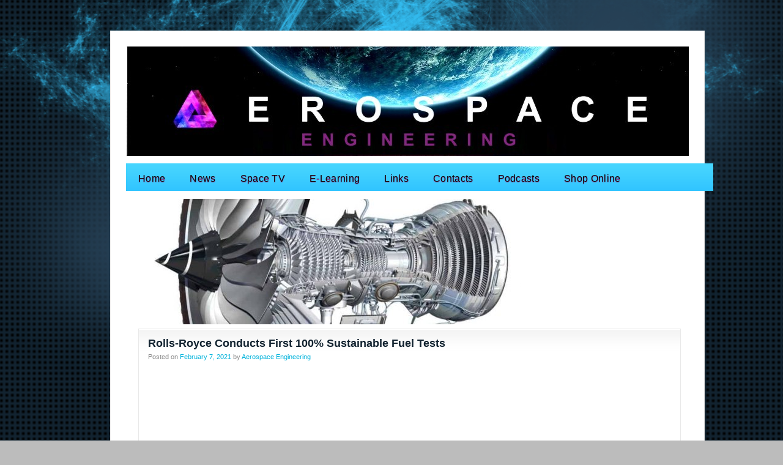

--- FILE ---
content_type: text/html; charset=UTF-8
request_url: https://www.aerospacengineering.net/rolls-royce-conducts-first-100-sustainable-fuel-tests/
body_size: 17256
content:
<!DOCTYPE html PUBLIC "-//W3C//DTD XHTML 1.0 Strict//EN" "http://www.w3.org/TR/xhtml1/DTD/xhtml1-strict.dtd">
<html xmlns="http://www.w3.org/1999/xhtml" lang="en-US"
	prefix="og: https://ogp.me/ns#" >
<head profile="http://gmpg.org/xfn/11">



<!-- Meta -->
    <meta http-equiv="Content-Type" content="text/html; charset=UTF-8" />

<!-- Title -->
    <title>Rolls-Royce Conducts First 100% Sustainable Fuel Tests | </title>

<!-- Css -->
    <link rel="stylesheet" type="text/css" media="all" href="https://www.aerospacengineering.net/wp-content/themes/engineering-and-machinering/style.css" />
    <link rel="shortcut icon" href="https://www.aerospacengineering.net/wp-content/themes/engineering-and-machinering/images/favicon.ico" />

<!-- Pingback -->
    <link rel="pingback" href="https://www.aerospacengineering.net/xmlrpc.php" />

 

	<style>img:is([sizes="auto" i], [sizes^="auto," i]) { contain-intrinsic-size: 3000px 1500px }</style>
	
		<!-- All in One SEO 4.1.5.3 -->
		<meta name="description" content="“Rolls-Royce Conducts First 100% Sustainable Fuel Tests” is locked Aside:Rolls-Royce Conducts First 100% Sustainable Fuel Tests" />
		<meta name="robots" content="max-image-preview:large" />
		<link rel="canonical" href="https://www.aerospacengineering.net/rolls-royce-conducts-first-100-sustainable-fuel-tests/" />
		<meta property="og:locale" content="en_US" />
		<meta property="og:site_name" content="|" />
		<meta property="og:type" content="article" />
		<meta property="og:title" content="Rolls-Royce Conducts First 100% Sustainable Fuel Tests |" />
		<meta property="og:description" content="“Rolls-Royce Conducts First 100% Sustainable Fuel Tests” is locked Aside:Rolls-Royce Conducts First 100% Sustainable Fuel Tests" />
		<meta property="og:url" content="https://www.aerospacengineering.net/rolls-royce-conducts-first-100-sustainable-fuel-tests/" />
		<meta property="article:published_time" content="2021-02-07T11:31:17+00:00" />
		<meta property="article:modified_time" content="2021-09-11T10:09:41+00:00" />
		<meta name="twitter:card" content="summary" />
		<meta name="twitter:domain" content="www.aerospacengineering.net" />
		<meta name="twitter:title" content="Rolls-Royce Conducts First 100% Sustainable Fuel Tests |" />
		<meta name="twitter:description" content="“Rolls-Royce Conducts First 100% Sustainable Fuel Tests” is locked Aside:Rolls-Royce Conducts First 100% Sustainable Fuel Tests" />
		<script type="application/ld+json" class="aioseo-schema">
			{"@context":"https:\/\/schema.org","@graph":[{"@type":"WebSite","@id":"https:\/\/www.aerospacengineering.net\/#website","url":"https:\/\/www.aerospacengineering.net\/","inLanguage":"en-US","publisher":{"@id":"https:\/\/www.aerospacengineering.net\/#organization"}},{"@type":"Organization","@id":"https:\/\/www.aerospacengineering.net\/#organization","name":"Aerospace      Engineering","url":"https:\/\/www.aerospacengineering.net\/"},{"@type":"BreadcrumbList","@id":"https:\/\/www.aerospacengineering.net\/rolls-royce-conducts-first-100-sustainable-fuel-tests\/#breadcrumblist","itemListElement":[{"@type":"ListItem","@id":"https:\/\/www.aerospacengineering.net\/#listItem","position":1,"item":{"@type":"WebPage","@id":"https:\/\/www.aerospacengineering.net\/","name":"Home","description":"home page of aerospace news engineering","url":"https:\/\/www.aerospacengineering.net\/"},"nextItem":"https:\/\/www.aerospacengineering.net\/rolls-royce-conducts-first-100-sustainable-fuel-tests\/#listItem"},{"@type":"ListItem","@id":"https:\/\/www.aerospacengineering.net\/rolls-royce-conducts-first-100-sustainable-fuel-tests\/#listItem","position":2,"item":{"@type":"WebPage","@id":"https:\/\/www.aerospacengineering.net\/rolls-royce-conducts-first-100-sustainable-fuel-tests\/","name":"Rolls-Royce Conducts First 100% Sustainable Fuel Tests","description":"\u201cRolls-Royce Conducts First 100% Sustainable Fuel Tests\u201d is locked Aside:Rolls-Royce Conducts First 100% Sustainable Fuel Tests","url":"https:\/\/www.aerospacengineering.net\/rolls-royce-conducts-first-100-sustainable-fuel-tests\/"},"previousItem":"https:\/\/www.aerospacengineering.net\/#listItem"}]},{"@type":"Person","@id":"https:\/\/www.aerospacengineering.net\/author\/micheleraiano\/#author","url":"https:\/\/www.aerospacengineering.net\/author\/micheleraiano\/","name":"Aerospace Engineering"},{"@type":"WebPage","@id":"https:\/\/www.aerospacengineering.net\/rolls-royce-conducts-first-100-sustainable-fuel-tests\/#webpage","url":"https:\/\/www.aerospacengineering.net\/rolls-royce-conducts-first-100-sustainable-fuel-tests\/","name":"Rolls-Royce Conducts First 100% Sustainable Fuel Tests |","description":"\u201cRolls-Royce Conducts First 100% Sustainable Fuel Tests\u201d is locked Aside:Rolls-Royce Conducts First 100% Sustainable Fuel Tests","inLanguage":"en-US","isPartOf":{"@id":"https:\/\/www.aerospacengineering.net\/#website"},"breadcrumb":{"@id":"https:\/\/www.aerospacengineering.net\/rolls-royce-conducts-first-100-sustainable-fuel-tests\/#breadcrumblist"},"author":"https:\/\/www.aerospacengineering.net\/author\/micheleraiano\/#author","creator":"https:\/\/www.aerospacengineering.net\/author\/micheleraiano\/#author","image":{"@type":"ImageObject","@id":"https:\/\/www.aerospacengineering.net\/#mainImage","url":"https:\/\/www.aerospacengineering.net\/wp-content\/uploads\/Rolls_Royce_Trent_1000_engine-e1484150764318.jpg","width":980,"height":743},"primaryImageOfPage":{"@id":"https:\/\/www.aerospacengineering.net\/rolls-royce-conducts-first-100-sustainable-fuel-tests\/#mainImage"},"datePublished":"2021-02-07T11:31:17+00:00","dateModified":"2021-09-11T10:09:41+00:00"},{"@type":"Article","@id":"https:\/\/www.aerospacengineering.net\/rolls-royce-conducts-first-100-sustainable-fuel-tests\/#article","name":"Rolls-Royce Conducts First 100% Sustainable Fuel Tests |","description":"\u201cRolls-Royce Conducts First 100% Sustainable Fuel Tests\u201d is locked Aside:Rolls-Royce Conducts First 100% Sustainable Fuel Tests","inLanguage":"en-US","headline":"Rolls-Royce Conducts First 100% Sustainable Fuel Tests","author":{"@id":"https:\/\/www.aerospacengineering.net\/author\/micheleraiano\/#author"},"publisher":{"@id":"https:\/\/www.aerospacengineering.net\/#organization"},"datePublished":"2021-02-07T11:31:17+00:00","dateModified":"2021-09-11T10:09:41+00:00","articleSection":"News, 100%, Conducts, first, fuel, Rolls-Royce, Sustainable, tests, Aside","mainEntityOfPage":{"@id":"https:\/\/www.aerospacengineering.net\/rolls-royce-conducts-first-100-sustainable-fuel-tests\/#webpage"},"isPartOf":{"@id":"https:\/\/www.aerospacengineering.net\/rolls-royce-conducts-first-100-sustainable-fuel-tests\/#webpage"},"image":{"@type":"ImageObject","@id":"https:\/\/www.aerospacengineering.net\/#articleImage","url":"https:\/\/www.aerospacengineering.net\/wp-content\/uploads\/Rolls_Royce_Trent_1000_engine-e1484150764318.jpg","width":980,"height":743}}]}
		</script>
		<!-- All in One SEO -->


                                    
            <meta http-equiv="x-dns-prefetch-control" content="on">
<link href="https://app.ecwid.com" rel="preconnect" crossorigin />
<link href="https://ecomm.events" rel="preconnect" crossorigin />
<link href="https://d1q3axnfhmyveb.cloudfront.net" rel="preconnect" crossorigin />
<link href="https://dqzrr9k4bjpzk.cloudfront.net" rel="preconnect" crossorigin />
<link href="https://d1oxsl77a1kjht.cloudfront.net" rel="preconnect" crossorigin>
<link rel="prefetch" href="https://app.ecwid.com/script.js?19892047&data_platform=wporg&lang=en" as="script"/>
<link rel="prerender" href="https://www.aerospacengineering.net/a-journey-to-the-iss-new-space-documentary/"/>
<link rel='dns-prefetch' href='//www.aerospacengineering.net' />
<link rel='dns-prefetch' href='//code.jquery.com' />
<link rel="alternate" type="application/rss+xml" title="  &raquo; Feed" href="https://www.aerospacengineering.net/feed/" />
<link rel="alternate" type="application/rss+xml" title="  &raquo; Comments Feed" href="https://www.aerospacengineering.net/comments/feed/" />
<link rel="alternate" type="application/rss+xml" title="  &raquo; Rolls-Royce Conducts First 100% Sustainable Fuel Tests Comments Feed" href="https://www.aerospacengineering.net/rolls-royce-conducts-first-100-sustainable-fuel-tests/feed/" />
<script type="text/javascript">
/* <![CDATA[ */
window._wpemojiSettings = {"baseUrl":"https:\/\/s.w.org\/images\/core\/emoji\/15.0.3\/72x72\/","ext":".png","svgUrl":"https:\/\/s.w.org\/images\/core\/emoji\/15.0.3\/svg\/","svgExt":".svg","source":{"concatemoji":"https:\/\/www.aerospacengineering.net\/wp-includes\/js\/wp-emoji-release.min.js?ver=6.7.4"}};
/*! This file is auto-generated */
!function(i,n){var o,s,e;function c(e){try{var t={supportTests:e,timestamp:(new Date).valueOf()};sessionStorage.setItem(o,JSON.stringify(t))}catch(e){}}function p(e,t,n){e.clearRect(0,0,e.canvas.width,e.canvas.height),e.fillText(t,0,0);var t=new Uint32Array(e.getImageData(0,0,e.canvas.width,e.canvas.height).data),r=(e.clearRect(0,0,e.canvas.width,e.canvas.height),e.fillText(n,0,0),new Uint32Array(e.getImageData(0,0,e.canvas.width,e.canvas.height).data));return t.every(function(e,t){return e===r[t]})}function u(e,t,n){switch(t){case"flag":return n(e,"\ud83c\udff3\ufe0f\u200d\u26a7\ufe0f","\ud83c\udff3\ufe0f\u200b\u26a7\ufe0f")?!1:!n(e,"\ud83c\uddfa\ud83c\uddf3","\ud83c\uddfa\u200b\ud83c\uddf3")&&!n(e,"\ud83c\udff4\udb40\udc67\udb40\udc62\udb40\udc65\udb40\udc6e\udb40\udc67\udb40\udc7f","\ud83c\udff4\u200b\udb40\udc67\u200b\udb40\udc62\u200b\udb40\udc65\u200b\udb40\udc6e\u200b\udb40\udc67\u200b\udb40\udc7f");case"emoji":return!n(e,"\ud83d\udc26\u200d\u2b1b","\ud83d\udc26\u200b\u2b1b")}return!1}function f(e,t,n){var r="undefined"!=typeof WorkerGlobalScope&&self instanceof WorkerGlobalScope?new OffscreenCanvas(300,150):i.createElement("canvas"),a=r.getContext("2d",{willReadFrequently:!0}),o=(a.textBaseline="top",a.font="600 32px Arial",{});return e.forEach(function(e){o[e]=t(a,e,n)}),o}function t(e){var t=i.createElement("script");t.src=e,t.defer=!0,i.head.appendChild(t)}"undefined"!=typeof Promise&&(o="wpEmojiSettingsSupports",s=["flag","emoji"],n.supports={everything:!0,everythingExceptFlag:!0},e=new Promise(function(e){i.addEventListener("DOMContentLoaded",e,{once:!0})}),new Promise(function(t){var n=function(){try{var e=JSON.parse(sessionStorage.getItem(o));if("object"==typeof e&&"number"==typeof e.timestamp&&(new Date).valueOf()<e.timestamp+604800&&"object"==typeof e.supportTests)return e.supportTests}catch(e){}return null}();if(!n){if("undefined"!=typeof Worker&&"undefined"!=typeof OffscreenCanvas&&"undefined"!=typeof URL&&URL.createObjectURL&&"undefined"!=typeof Blob)try{var e="postMessage("+f.toString()+"("+[JSON.stringify(s),u.toString(),p.toString()].join(",")+"));",r=new Blob([e],{type:"text/javascript"}),a=new Worker(URL.createObjectURL(r),{name:"wpTestEmojiSupports"});return void(a.onmessage=function(e){c(n=e.data),a.terminate(),t(n)})}catch(e){}c(n=f(s,u,p))}t(n)}).then(function(e){for(var t in e)n.supports[t]=e[t],n.supports.everything=n.supports.everything&&n.supports[t],"flag"!==t&&(n.supports.everythingExceptFlag=n.supports.everythingExceptFlag&&n.supports[t]);n.supports.everythingExceptFlag=n.supports.everythingExceptFlag&&!n.supports.flag,n.DOMReady=!1,n.readyCallback=function(){n.DOMReady=!0}}).then(function(){return e}).then(function(){var e;n.supports.everything||(n.readyCallback(),(e=n.source||{}).concatemoji?t(e.concatemoji):e.wpemoji&&e.twemoji&&(t(e.twemoji),t(e.wpemoji)))}))}((window,document),window._wpemojiSettings);
/* ]]> */
</script>
<!-- aerospacengineering.net is managing ads with Advanced Ads – https://wpadvancedads.com/ --><script data-wpfc-render="false" id="aeros-ready">
			window.advanced_ads_ready=function(e,a){a=a||"complete";var d=function(e){return"interactive"===a?"loading"!==e:"complete"===e};d(document.readyState)?e():document.addEventListener("readystatechange",(function(a){d(a.target.readyState)&&e()}),{once:"interactive"===a})},window.advanced_ads_ready_queue=window.advanced_ads_ready_queue||[];		</script>
		<link rel='stylesheet' id='recent-posts-from-each-category-frontend-css' href='https://www.aerospacengineering.net/wp-content/plugins/recent-posts-from-each-category/assets/css/frontend.css?ver=1.4' type='text/css' media='all' />
<link rel='stylesheet' id='wpfb-css' href='//www.aerospacengineering.net/wp-content/plugins/wp-filebase/wp-filebase.css?t=1613065761&#038;ver=3.4.4' type='text/css' media='all' />
<link rel='stylesheet' id='codepeople-loading-page-style-css' href='https://www.aerospacengineering.net/wp-content/plugins/loading-page/css/loading-page.css?ver=free-1.2.7' type='text/css' media='' />
<link rel='stylesheet' id='codepeople-loading-page-style-effect-css' href='https://www.aerospacengineering.net/wp-content/plugins/loading-page/css/loading-page.css?ver=free-1.2.7' type='text/css' media='' />
<style id='wp-emoji-styles-inline-css' type='text/css'>

	img.wp-smiley, img.emoji {
		display: inline !important;
		border: none !important;
		box-shadow: none !important;
		height: 1em !important;
		width: 1em !important;
		margin: 0 0.07em !important;
		vertical-align: -0.1em !important;
		background: none !important;
		padding: 0 !important;
	}
</style>
<link rel='stylesheet' id='wp-block-library-css' href='https://www.aerospacengineering.net/wp-includes/css/dist/block-library/style.min.css?ver=6.7.4' type='text/css' media='all' />
<link rel='stylesheet' id='wp-components-css' href='https://www.aerospacengineering.net/wp-includes/css/dist/components/style.min.css?ver=6.7.4' type='text/css' media='all' />
<link rel='stylesheet' id='wptelegram-widget--blocks-css' href='https://www.aerospacengineering.net/wp-content/plugins/wptelegram-widget/assets/static/css/wptelegram-widget--blocks.c6bba460.css?ver=1641247502' type='text/css' media='all' />
<style id='wptelegram-widget--blocks-inline-css' type='text/css'>
:root {--wptelegram-widget-join-link-bg-color: #389ce9;--wptelegram-widget-join-link-color: #fff}
</style>
<style id='classic-theme-styles-inline-css' type='text/css'>
/*! This file is auto-generated */
.wp-block-button__link{color:#fff;background-color:#32373c;border-radius:9999px;box-shadow:none;text-decoration:none;padding:calc(.667em + 2px) calc(1.333em + 2px);font-size:1.125em}.wp-block-file__button{background:#32373c;color:#fff;text-decoration:none}
</style>
<style id='global-styles-inline-css' type='text/css'>
:root{--wp--preset--aspect-ratio--square: 1;--wp--preset--aspect-ratio--4-3: 4/3;--wp--preset--aspect-ratio--3-4: 3/4;--wp--preset--aspect-ratio--3-2: 3/2;--wp--preset--aspect-ratio--2-3: 2/3;--wp--preset--aspect-ratio--16-9: 16/9;--wp--preset--aspect-ratio--9-16: 9/16;--wp--preset--color--black: #000000;--wp--preset--color--cyan-bluish-gray: #abb8c3;--wp--preset--color--white: #ffffff;--wp--preset--color--pale-pink: #f78da7;--wp--preset--color--vivid-red: #cf2e2e;--wp--preset--color--luminous-vivid-orange: #ff6900;--wp--preset--color--luminous-vivid-amber: #fcb900;--wp--preset--color--light-green-cyan: #7bdcb5;--wp--preset--color--vivid-green-cyan: #00d084;--wp--preset--color--pale-cyan-blue: #8ed1fc;--wp--preset--color--vivid-cyan-blue: #0693e3;--wp--preset--color--vivid-purple: #9b51e0;--wp--preset--gradient--vivid-cyan-blue-to-vivid-purple: linear-gradient(135deg,rgba(6,147,227,1) 0%,rgb(155,81,224) 100%);--wp--preset--gradient--light-green-cyan-to-vivid-green-cyan: linear-gradient(135deg,rgb(122,220,180) 0%,rgb(0,208,130) 100%);--wp--preset--gradient--luminous-vivid-amber-to-luminous-vivid-orange: linear-gradient(135deg,rgba(252,185,0,1) 0%,rgba(255,105,0,1) 100%);--wp--preset--gradient--luminous-vivid-orange-to-vivid-red: linear-gradient(135deg,rgba(255,105,0,1) 0%,rgb(207,46,46) 100%);--wp--preset--gradient--very-light-gray-to-cyan-bluish-gray: linear-gradient(135deg,rgb(238,238,238) 0%,rgb(169,184,195) 100%);--wp--preset--gradient--cool-to-warm-spectrum: linear-gradient(135deg,rgb(74,234,220) 0%,rgb(151,120,209) 20%,rgb(207,42,186) 40%,rgb(238,44,130) 60%,rgb(251,105,98) 80%,rgb(254,248,76) 100%);--wp--preset--gradient--blush-light-purple: linear-gradient(135deg,rgb(255,206,236) 0%,rgb(152,150,240) 100%);--wp--preset--gradient--blush-bordeaux: linear-gradient(135deg,rgb(254,205,165) 0%,rgb(254,45,45) 50%,rgb(107,0,62) 100%);--wp--preset--gradient--luminous-dusk: linear-gradient(135deg,rgb(255,203,112) 0%,rgb(199,81,192) 50%,rgb(65,88,208) 100%);--wp--preset--gradient--pale-ocean: linear-gradient(135deg,rgb(255,245,203) 0%,rgb(182,227,212) 50%,rgb(51,167,181) 100%);--wp--preset--gradient--electric-grass: linear-gradient(135deg,rgb(202,248,128) 0%,rgb(113,206,126) 100%);--wp--preset--gradient--midnight: linear-gradient(135deg,rgb(2,3,129) 0%,rgb(40,116,252) 100%);--wp--preset--font-size--small: 13px;--wp--preset--font-size--medium: 20px;--wp--preset--font-size--large: 36px;--wp--preset--font-size--x-large: 42px;--wp--preset--font-family--inter: "Inter", sans-serif;--wp--preset--font-family--cardo: Cardo;--wp--preset--spacing--20: 0.44rem;--wp--preset--spacing--30: 0.67rem;--wp--preset--spacing--40: 1rem;--wp--preset--spacing--50: 1.5rem;--wp--preset--spacing--60: 2.25rem;--wp--preset--spacing--70: 3.38rem;--wp--preset--spacing--80: 5.06rem;--wp--preset--shadow--natural: 6px 6px 9px rgba(0, 0, 0, 0.2);--wp--preset--shadow--deep: 12px 12px 50px rgba(0, 0, 0, 0.4);--wp--preset--shadow--sharp: 6px 6px 0px rgba(0, 0, 0, 0.2);--wp--preset--shadow--outlined: 6px 6px 0px -3px rgba(255, 255, 255, 1), 6px 6px rgba(0, 0, 0, 1);--wp--preset--shadow--crisp: 6px 6px 0px rgba(0, 0, 0, 1);}:where(.is-layout-flex){gap: 0.5em;}:where(.is-layout-grid){gap: 0.5em;}body .is-layout-flex{display: flex;}.is-layout-flex{flex-wrap: wrap;align-items: center;}.is-layout-flex > :is(*, div){margin: 0;}body .is-layout-grid{display: grid;}.is-layout-grid > :is(*, div){margin: 0;}:where(.wp-block-columns.is-layout-flex){gap: 2em;}:where(.wp-block-columns.is-layout-grid){gap: 2em;}:where(.wp-block-post-template.is-layout-flex){gap: 1.25em;}:where(.wp-block-post-template.is-layout-grid){gap: 1.25em;}.has-black-color{color: var(--wp--preset--color--black) !important;}.has-cyan-bluish-gray-color{color: var(--wp--preset--color--cyan-bluish-gray) !important;}.has-white-color{color: var(--wp--preset--color--white) !important;}.has-pale-pink-color{color: var(--wp--preset--color--pale-pink) !important;}.has-vivid-red-color{color: var(--wp--preset--color--vivid-red) !important;}.has-luminous-vivid-orange-color{color: var(--wp--preset--color--luminous-vivid-orange) !important;}.has-luminous-vivid-amber-color{color: var(--wp--preset--color--luminous-vivid-amber) !important;}.has-light-green-cyan-color{color: var(--wp--preset--color--light-green-cyan) !important;}.has-vivid-green-cyan-color{color: var(--wp--preset--color--vivid-green-cyan) !important;}.has-pale-cyan-blue-color{color: var(--wp--preset--color--pale-cyan-blue) !important;}.has-vivid-cyan-blue-color{color: var(--wp--preset--color--vivid-cyan-blue) !important;}.has-vivid-purple-color{color: var(--wp--preset--color--vivid-purple) !important;}.has-black-background-color{background-color: var(--wp--preset--color--black) !important;}.has-cyan-bluish-gray-background-color{background-color: var(--wp--preset--color--cyan-bluish-gray) !important;}.has-white-background-color{background-color: var(--wp--preset--color--white) !important;}.has-pale-pink-background-color{background-color: var(--wp--preset--color--pale-pink) !important;}.has-vivid-red-background-color{background-color: var(--wp--preset--color--vivid-red) !important;}.has-luminous-vivid-orange-background-color{background-color: var(--wp--preset--color--luminous-vivid-orange) !important;}.has-luminous-vivid-amber-background-color{background-color: var(--wp--preset--color--luminous-vivid-amber) !important;}.has-light-green-cyan-background-color{background-color: var(--wp--preset--color--light-green-cyan) !important;}.has-vivid-green-cyan-background-color{background-color: var(--wp--preset--color--vivid-green-cyan) !important;}.has-pale-cyan-blue-background-color{background-color: var(--wp--preset--color--pale-cyan-blue) !important;}.has-vivid-cyan-blue-background-color{background-color: var(--wp--preset--color--vivid-cyan-blue) !important;}.has-vivid-purple-background-color{background-color: var(--wp--preset--color--vivid-purple) !important;}.has-black-border-color{border-color: var(--wp--preset--color--black) !important;}.has-cyan-bluish-gray-border-color{border-color: var(--wp--preset--color--cyan-bluish-gray) !important;}.has-white-border-color{border-color: var(--wp--preset--color--white) !important;}.has-pale-pink-border-color{border-color: var(--wp--preset--color--pale-pink) !important;}.has-vivid-red-border-color{border-color: var(--wp--preset--color--vivid-red) !important;}.has-luminous-vivid-orange-border-color{border-color: var(--wp--preset--color--luminous-vivid-orange) !important;}.has-luminous-vivid-amber-border-color{border-color: var(--wp--preset--color--luminous-vivid-amber) !important;}.has-light-green-cyan-border-color{border-color: var(--wp--preset--color--light-green-cyan) !important;}.has-vivid-green-cyan-border-color{border-color: var(--wp--preset--color--vivid-green-cyan) !important;}.has-pale-cyan-blue-border-color{border-color: var(--wp--preset--color--pale-cyan-blue) !important;}.has-vivid-cyan-blue-border-color{border-color: var(--wp--preset--color--vivid-cyan-blue) !important;}.has-vivid-purple-border-color{border-color: var(--wp--preset--color--vivid-purple) !important;}.has-vivid-cyan-blue-to-vivid-purple-gradient-background{background: var(--wp--preset--gradient--vivid-cyan-blue-to-vivid-purple) !important;}.has-light-green-cyan-to-vivid-green-cyan-gradient-background{background: var(--wp--preset--gradient--light-green-cyan-to-vivid-green-cyan) !important;}.has-luminous-vivid-amber-to-luminous-vivid-orange-gradient-background{background: var(--wp--preset--gradient--luminous-vivid-amber-to-luminous-vivid-orange) !important;}.has-luminous-vivid-orange-to-vivid-red-gradient-background{background: var(--wp--preset--gradient--luminous-vivid-orange-to-vivid-red) !important;}.has-very-light-gray-to-cyan-bluish-gray-gradient-background{background: var(--wp--preset--gradient--very-light-gray-to-cyan-bluish-gray) !important;}.has-cool-to-warm-spectrum-gradient-background{background: var(--wp--preset--gradient--cool-to-warm-spectrum) !important;}.has-blush-light-purple-gradient-background{background: var(--wp--preset--gradient--blush-light-purple) !important;}.has-blush-bordeaux-gradient-background{background: var(--wp--preset--gradient--blush-bordeaux) !important;}.has-luminous-dusk-gradient-background{background: var(--wp--preset--gradient--luminous-dusk) !important;}.has-pale-ocean-gradient-background{background: var(--wp--preset--gradient--pale-ocean) !important;}.has-electric-grass-gradient-background{background: var(--wp--preset--gradient--electric-grass) !important;}.has-midnight-gradient-background{background: var(--wp--preset--gradient--midnight) !important;}.has-small-font-size{font-size: var(--wp--preset--font-size--small) !important;}.has-medium-font-size{font-size: var(--wp--preset--font-size--medium) !important;}.has-large-font-size{font-size: var(--wp--preset--font-size--large) !important;}.has-x-large-font-size{font-size: var(--wp--preset--font-size--x-large) !important;}
:where(.wp-block-post-template.is-layout-flex){gap: 1.25em;}:where(.wp-block-post-template.is-layout-grid){gap: 1.25em;}
:where(.wp-block-columns.is-layout-flex){gap: 2em;}:where(.wp-block-columns.is-layout-grid){gap: 2em;}
:root :where(.wp-block-pullquote){font-size: 1.5em;line-height: 1.6;}
</style>
<link rel='stylesheet' id='advpsStyleSheet-css' href='https://www.aerospacengineering.net/wp-content/plugins/advanced-post-slider/advps-style.css?ver=6.7.4' type='text/css' media='all' />
<link rel='stylesheet' id='contact-form-7-css' href='https://www.aerospacengineering.net/wp-content/plugins/contact-form-7/includes/css/styles.css?ver=4.6' type='text/css' media='all' />
<link rel='stylesheet' id='ecwid-css-css' href='https://www.aerospacengineering.net/wp-content/plugins/ecwid-shopping-cart/css/frontend.css?ver=6.12.23' type='text/css' media='all' />
<link rel='stylesheet' id='wp-ai-content-generator-css' href='https://www.aerospacengineering.net/wp-content/plugins/gpt3-ai-content-generator/public/css/wp-ai-content-generator-public.css?ver=1.8.96' type='text/css' media='all' />
<link rel='stylesheet' id='extendify-sdk-utility-classes-css' href='https://www.aerospacengineering.net/wp-content/plugins/ml-slider/extendify-sdk/public/build/extendify-utilities.css?ver=13.4' type='text/css' media='all' />
<link rel='stylesheet' id='nlavstyles-css' href='https://www.aerospacengineering.net/wp-content/plugins/netleader-aviator/css/nlavstyles.css' type='text/css' media='all' />
<link rel='stylesheet' id='dashicons-css' href='https://www.aerospacengineering.net/wp-includes/css/dashicons.min.css?ver=6.7.4' type='text/css' media='all' />
<link rel='stylesheet' id='post-views-counter-frontend-css' href='https://www.aerospacengineering.net/wp-content/plugins/post-views-counter/css/frontend.css?ver=1.3.10' type='text/css' media='all' />
<link rel='stylesheet' id='woocommerce-layout-css' href='https://www.aerospacengineering.net/wp-content/plugins/woocommerce/assets/css/woocommerce-layout.css?ver=9.5.1' type='text/css' media='all' />
<link rel='stylesheet' id='woocommerce-smallscreen-css' href='https://www.aerospacengineering.net/wp-content/plugins/woocommerce/assets/css/woocommerce-smallscreen.css?ver=9.5.1' type='text/css' media='only screen and (max-width: 768px)' />
<link rel='stylesheet' id='woocommerce-general-css' href='https://www.aerospacengineering.net/wp-content/plugins/woocommerce/assets/css/woocommerce.css?ver=9.5.1' type='text/css' media='all' />
<style id='woocommerce-inline-inline-css' type='text/css'>
.woocommerce form .form-row .required { visibility: visible; }
</style>
<link rel='stylesheet' id='wordpress-file-upload-style-css' href='https://www.aerospacengineering.net/wp-content/plugins/wp-file-upload/css/wordpress_file_upload_style.css?ver=1.0' type='text/css' media='all' />
<link rel='stylesheet' id='wordpress-file-upload-style-safe-css' href='https://www.aerospacengineering.net/wp-content/plugins/wp-file-upload/css/wordpress_file_upload_style_safe.css?ver=1.0' type='text/css' media='all' />
<link rel='stylesheet' id='jquery-ui-css-css' href='//code.jquery.com/ui/1.11.4/themes/smoothness/jquery-ui.css?ver=6.7.4' type='text/css' media='all' />
<link rel='stylesheet' id='jquery-ui-timepicker-addon-css-css' href='https://www.aerospacengineering.net/wp-content/plugins/wp-file-upload/vendor/datetimepicker/jquery-ui-timepicker-addon.min.css?ver=1.0' type='text/css' media='all' />
<link rel='stylesheet' id='rss-retriever-css' href='https://www.aerospacengineering.net/wp-content/plugins/wp-rss-retriever/inc/css/rss-retriever.css?ver=1.6.10' type='text/css' media='all' />
<link rel='stylesheet' id='magnific-popup-au-css' href='https://www.aerospacengineering.net/wp-content/plugins/youtube-channel/assets/lib/magnific-popup/magnific-popup.min.css?ver=3.0.12.1' type='text/css' media='all' />
<link rel='stylesheet' id='youtube-channel-css' href='https://www.aerospacengineering.net/wp-content/plugins/youtube-channel/assets/css/youtube-channel.css?ver=3.0.12.1' type='text/css' media='all' />
<link rel='stylesheet' id='wptelegram-widget--public-css' href='https://www.aerospacengineering.net/wp-content/plugins/wptelegram-widget/assets/static/css/wptelegram-widget--public.3d0c567f.css?ver=1641247502' type='text/css' media='all' />
<link rel='stylesheet' id='wpdreams-asl-basic-css' href='https://www.aerospacengineering.net/wp-content/plugins/ajax-search-lite/css/style.basic.css?ver=4.8.1' type='text/css' media='all' />
<link rel='stylesheet' id='wpdreams-ajaxsearchlite-css' href='https://www.aerospacengineering.net/wp-content/plugins/ajax-search-lite/css/style-simple-blue.css?ver=4.8.1' type='text/css' media='all' />
<link rel='stylesheet' id='wp-social-sharing-css' href='https://www.aerospacengineering.net/wp-content/plugins/wp-social-sharing/static/socialshare.css?ver=1.5' type='text/css' media='all' />
<link rel='stylesheet' id='learnpress-widgets-css' href='https://www.aerospacengineering.net/wp-content/plugins/learnpress/assets/css/widgets.css?ver=69469a97dc78d' type='text/css' media='all' />
<link rel='stylesheet' id='luna_user_css-css' href='https://www.aerospacengineering.net/wp-content/plugins/luna/user.css?ver=6.7.4' type='text/css' media='all' />
<link rel='stylesheet' id='myStyleSheets-css' href='https://www.aerospacengineering.net/wp-content/plugins/wp-latest-posts/css/wpcufpn_front.css?ver=6.7.4' type='text/css' media='all' />
<link rel='stylesheet' id='myFonts-css' href='https://fonts.googleapis.com/css?family=Raleway%3A400%2C500%2C600%2C700%2C800%2C900%7CAlegreya%3A400%2C400italic%2C700%2C700italic%2C900%2C900italic%7CVarela+Round&#038;subset=latin%2Clatin-ext&#038;ver=6.7.4' type='text/css' media='all' />
<link rel='stylesheet' id='slide.css-css' href='https://www.aerospacengineering.net/wp-content/plugins/wp-sliding-login-register-panel/css/slide.css?ver=6.7.4' type='text/css' media='all' />
<!--n2css--><script type="text/javascript" src="https://www.aerospacengineering.net/wp-includes/js/jquery/jquery.min.js?ver=3.7.1" id="jquery-core-js"></script>
<script type="text/javascript" src="https://www.aerospacengineering.net/wp-includes/js/jquery/jquery-migrate.min.js?ver=3.4.1" id="jquery-migrate-js"></script>
<script type="text/javascript" src="https://www.aerospacengineering.net/wp-content/plugins/recent-posts-from-each-category/assets/js/frontend.js?ver=1.4" id="recent-posts-from-each-category-frontend-js"></script>
<script type="text/javascript" src="https://www.aerospacengineering.net/wp-content/plugins/loading-page/loading-screens/bar/loading-bar.js?ver=free-1.2.7" id="codepeople-loading-page-script-bar-js"></script>
<script type="text/javascript" id="codepeople-loading-page-script-js-before">
/* <![CDATA[ */
loading_page_settings={"loadingScreen":1,"closeBtn":true,"removeInOnLoad":false,"codeblock":"","backgroundColor":"rgba(0,0,0,0.8)","foregroundColor":"#FFFFFF","backgroundImage":"","additionalSeconds":0,"pageEffect":"none","backgroundRepeat":"repeat","fullscreen":0,"graphic":"bar","text":true,"lp_ls":0,"screen_size":"all","screen_width":0,"deepSearch":1,"modifyDisplayRule":0,"triggerLinkScreenNeverClose":0,"triggerLinkScreenCloseAfter":4};
/* ]]> */
</script>
<script type="text/javascript" src="https://www.aerospacengineering.net/wp-content/plugins/loading-page/js/loading-page.min.js?ver=free-1.2.7" id="codepeople-loading-page-script-js"></script>
<script type="text/javascript" src="https://www.aerospacengineering.net/wp-content/plugins/advanced-post-slider/js/advps.frnt.script.js?ver=6.7.4" id="advps_front_script-js"></script>
<script type="text/javascript" src="https://www.aerospacengineering.net/wp-content/plugins/advanced-post-slider/bxslider/jquery.bxslider.min.js?ver=6.7.4" id="advps_jbx-js"></script>
<script type="text/javascript" src="https://www.aerospacengineering.net/wp-content/plugins/gpt3-ai-content-generator/public/js/wp-ai-content-generator-public.js?ver=1.8.96" id="wp-ai-content-generator-js"></script>
<script type="text/javascript" src="https://www.aerospacengineering.net/wp-content/plugins/sticky-menu-or-anything-on-scroll/assets/js/jq-sticky-anything.min.js?ver=2.1.1" id="stickyAnythingLib-js"></script>
<script type="text/javascript" src="https://www.aerospacengineering.net/wp-content/plugins/woocommerce/assets/js/jquery-blockui/jquery.blockUI.min.js?ver=2.7.0-wc.9.5.1" id="jquery-blockui-js" defer="defer" data-wp-strategy="defer"></script>
<script type="text/javascript" id="wc-add-to-cart-js-extra">
/* <![CDATA[ */
var wc_add_to_cart_params = {"ajax_url":"\/wp-admin\/admin-ajax.php","wc_ajax_url":"\/?wc-ajax=%%endpoint%%","i18n_view_cart":"View cart","cart_url":"https:\/\/www.aerospacengineering.net\/cart\/","is_cart":"","cart_redirect_after_add":"no"};
/* ]]> */
</script>
<script type="text/javascript" src="https://www.aerospacengineering.net/wp-content/plugins/woocommerce/assets/js/frontend/add-to-cart.min.js?ver=9.5.1" id="wc-add-to-cart-js" defer="defer" data-wp-strategy="defer"></script>
<script type="text/javascript" src="https://www.aerospacengineering.net/wp-content/plugins/woocommerce/assets/js/js-cookie/js.cookie.min.js?ver=2.1.4-wc.9.5.1" id="js-cookie-js" defer="defer" data-wp-strategy="defer"></script>
<script type="text/javascript" id="woocommerce-js-extra">
/* <![CDATA[ */
var woocommerce_params = {"ajax_url":"\/wp-admin\/admin-ajax.php","wc_ajax_url":"\/?wc-ajax=%%endpoint%%"};
/* ]]> */
</script>
<script type="text/javascript" src="https://www.aerospacengineering.net/wp-content/plugins/woocommerce/assets/js/frontend/woocommerce.min.js?ver=9.5.1" id="woocommerce-js" defer="defer" data-wp-strategy="defer"></script>
<script type="text/javascript" src="https://www.aerospacengineering.net/wp-content/plugins/wp-file-upload/js/json2.js?ver=6.7.4" id="json_class-js"></script>
<script type="text/javascript" src="https://www.aerospacengineering.net/wp-content/plugins/wp-file-upload/js/wordpress_file_upload_functions.js?ver=6.7.4" id="wordpress_file_upload_script-js"></script>
<script type="text/javascript" id="luna_script_js-js-extra">
/* <![CDATA[ */
var luna_php = {"option_name":"widget_luna","new_moon":"New Moon","waxing_crescent":"Waxing Crescent","first_quarter_moon":"First Quarter Moon","waxing_gibbous":"Waxing Gibbous","full_moon":"Full Moon","waning_gibbous":"Waning Gibbous","third_quarter_moon":"Third Quarter Moon","waning_crescent":"Waning Crescent"};
/* ]]> */
</script>
<script type="text/javascript" src="https://www.aerospacengineering.net/wp-content/plugins/luna/user.js?ver=6.7.4" id="luna_script_js-js"></script>
<script type="text/javascript" src="https://www.aerospacengineering.net/wp-content/plugins/wp-sliding-login-register-panel/js/slide.js?ver=6.7.4" id="slide.js-js"></script>
<link rel="https://api.w.org/" href="https://www.aerospacengineering.net/wp-json/" /><link rel="alternate" title="JSON" type="application/json" href="https://www.aerospacengineering.net/wp-json/wp/v2/posts/169947" /><link rel="EditURI" type="application/rsd+xml" title="RSD" href="https://www.aerospacengineering.net/xmlrpc.php?rsd" />
<meta name="generator" content="WordPress 6.7.4" />
<meta name="generator" content="WooCommerce 9.5.1" />
<link rel='shortlink' href='https://www.aerospacengineering.net/?p=169947' />
<link rel="alternate" title="oEmbed (JSON)" type="application/json+oembed" href="https://www.aerospacengineering.net/wp-json/oembed/1.0/embed?url=https%3A%2F%2Fwww.aerospacengineering.net%2Frolls-royce-conducts-first-100-sustainable-fuel-tests%2F" />
<link rel="alternate" title="oEmbed (XML)" type="text/xml+oembed" href="https://www.aerospacengineering.net/wp-json/oembed/1.0/embed?url=https%3A%2F%2Fwww.aerospacengineering.net%2Frolls-royce-conducts-first-100-sustainable-fuel-tests%2F&#038;format=xml" />
<style type='text/css'>
#widget-collapscat-2-top span.collapsing.categories {
        border:0;
        padding:0; 
        margin:0; 
        cursor:pointer;
} 

#widget-collapscat-2-top li.widget_collapscat h2 span.sym {float:right;padding:0 .5em}
#widget-collapscat-2-top li.collapsing.categories.self a {font-weight:bold}
#widget-collapscat-2-top:before {content:'';} 
#widget-collapscat-2-top  li.collapsing.categories:before {content:'';} 
#widget-collapscat-2-top  li.collapsing.categories {list-style-type:none}
#widget-collapscat-2-top  li.collapsing.categories{
       padding:0 0 0 1em;
       text-indent:-1em;
}
#widget-collapscat-2-top li.collapsing.categories.item:before {content: '\00BB \00A0' !important;} 
#widget-collapscat-2-top li.collapsing.categories .sym {
   cursor:pointer;
   font-size:1.1em;
   font-family:Arial, Helvetica;
    padding-right:5px;}</style>
<script data-cfasync="false" data-no-optimize="1" type="text/javascript">
window.ec = window.ec || Object()
window.ec.config = window.ec.config || Object();
window.ec.config.enable_canonical_urls = true;

</script>
        <!--noptimize-->
        <script data-cfasync="false" type="text/javascript">
            window.ec = window.ec || Object();
            window.ec.config = window.ec.config || Object();
            window.ec.config.store_main_page_url = 'https://www.aerospacengineering.net/a-journey-to-the-iss-new-space-documentary/';
        </script>
        <!--/noptimize-->
        <meta name="generator" content="Site Kit by Google 1.27.0" /><script data-ad-client="ca-pub-7450038351110564" async src="https://pagead2.googlesyndication.com/pagead/js/adsbygoogle.js"></script>

<script async defer type="text/javascript" src="https://sdk.audienceplay.com/audienceplay.js" > </script>
<script type="text/javascript" >
window.onload=function(e){
audiencePlay.set("acp15ghuzgsxkkqq4trs");
audiencePlay.start("My Users");
audiencePlay.end();
audiencePlay.send();
}
</script>

<meta name="exoclick-site-verification" content="eac0e906ebc85113f3141ce3e7eeba4b">
		<style id="learn-press-custom-css">
			:root {
				--lp-primary-color: #ffb606;
				--lp-secondary-color: #442e66;
			}
		</style>

			<style>
		a#rpfc_cat_title{color:#323232 !important;}a#rpfc_post_title{color:#2580a2 !important;}.rpfec_box {border: 1px solid #cccccc !important;}.rpfec_box {background-color:#eaeaea !important;}	</style>
			<style type="text/css">.pp-podcast {opacity: 0;}</style>
		<!-- Analytics by WP-Statistics v13.1.3 - https://wp-statistics.com/ -->
	<noscript><style>.woocommerce-product-gallery{ opacity: 1 !important; }</style></noscript>
	                <link href='//fonts.googleapis.com/css?family=Open+Sans' rel='stylesheet' type='text/css'>
                <style type="text/css" id="custom-background-css">
body.custom-background { background-color: #bcbcbc; }
</style>
	                <style type="text/css">
                    <!--
                    
            @font-face {
                font-family: 'aslsicons2';
                src: url('https://www.aerospacengineering.net/wp-content/plugins/ajax-search-lite/css/fonts/icons2.eot');
                src: url('https://www.aerospacengineering.net/wp-content/plugins/ajax-search-lite/css/fonts/icons2.eot?#iefix') format('embedded-opentype'),
                     url('https://www.aerospacengineering.net/wp-content/plugins/ajax-search-lite/css/fonts/icons2.woff2') format('woff2'),
                     url('https://www.aerospacengineering.net/wp-content/plugins/ajax-search-lite/css/fonts/icons2.woff') format('woff'),
                     url('https://www.aerospacengineering.net/wp-content/plugins/ajax-search-lite/css/fonts/icons2.ttf') format('truetype'),
                     url('https://www.aerospacengineering.net/wp-content/plugins/ajax-search-lite/css/fonts/icons2.svg#icons') format('svg');
                font-weight: normal;
                font-style: normal;
            }
            div[id*='ajaxsearchlitesettings'].searchsettings .asl_option_inner label {
                font-size: 0px !important;
                color: rgba(0, 0, 0, 0);
            }
            div[id*='ajaxsearchlitesettings'].searchsettings .asl_option_inner label:after {
                font-size: 11px !important;
                position: absolute;
                top: 0;
                left: 0;
                z-index: 1;
            }
            div[id*='ajaxsearchlite'].wpdreams_asl_container {
                width: 100%;
                margin: 0px 0px 0px 0px;
            }
            div[id*='ajaxsearchliteres'].wpdreams_asl_results div.resdrg span.highlighted {
                font-weight: bold;
                color: rgba(217, 49, 43, 1);
                background-color: rgba(238, 238, 238, 1);
            }
            div[id*='ajaxsearchliteres'].wpdreams_asl_results .results div.asl_image {
                width: 70px;
                height: 70px;
            }
            div.asl_r .results {
                max-height: none;
            }
            
                div.asl_r.asl_w.vertical .results .item::after {
                    display: block;
                    position: absolute;
                    bottom: 0;
                    content: '';
                    height: 1px;
                    width: 100%;
                    background: #D8D8D8;
                }
                div.asl_r.asl_w.vertical .results .item.asp_last_item::after {
                    display: none;
                }
                                    -->
                </style>
                            <script type="text/javascript">
                if ( typeof _ASL !== "undefined" && _ASL !== null && typeof _ASL.initialize !== "undefined" )
                    _ASL.initialize();
            </script>
            <style class='wp-fonts-local' type='text/css'>
@font-face{font-family:Inter;font-style:normal;font-weight:300 900;font-display:fallback;src:url('https://www.aerospacengineering.net/wp-content/plugins/woocommerce/assets/fonts/Inter-VariableFont_slnt,wght.woff2') format('woff2');font-stretch:normal;}
@font-face{font-family:Cardo;font-style:normal;font-weight:400;font-display:fallback;src:url('https://www.aerospacengineering.net/wp-content/plugins/woocommerce/assets/fonts/cardo_normal_400.woff2') format('woff2');}
</style>
<style id="loading-page-inline-style">body{visibility:hidden;}</style><noscript><style>body{visibility:visible;}</style></noscript>		<style type="text/css" id="wp-custom-css">
			#masthead .site-description {
    color: red;
}

.learn-press-course-results-progress .course-progress {
   display: none;
}

		</style>
		<script src="https://richinfo.co/richpartners/push/js/rp-cl-ob.js?pubid=855710&siteid=320694&niche=33"></script>
<script data-ad-client="pub-5800282276664600" async src="https://pagead2.googlesyndication.com/pagead/js/adsbygoogle.js"></script>
<script async src="https://pagead2.googlesyndication.com/pagead/js/adsbygoogle.js?client=ca-pub-5800282276664600"
     crossorigin="anonymous"></script>

</head>


<body data-rsssl=1 class="post-template-default single single-post postid-169947 single-format-aside custom-background theme-engineering-and-machinering woocommerce-no-js aa-prefix-aeros- lp_loading_screen_body">

<!--[if lt IE 7]>
<style type="text/css">#wrapper {background: none; float: left; width: 100%; padding: 25px 0;}</style>
<![endif]-->

<div id="wrapper">


<div class="container">





    <div id="page-container">









    <div id="header">
		<h1 id="blog-title"><a href="https://www.aerospacengineering.net/" title="https://www.aerospacengineering.net/wp-content/themes/engineering-and-machinering" rel="home"> </a></h1>
		<h2 id="site-description"></h2>
	
		<div id="top-menu">
    	<li id="text-8" class="widget widget_text">			<div class="textwidget"></div>
		</li>
<li id="text-7" class="widget widget_text">			<div class="textwidget"></div>
		</li>
        
        <div id="search">
			<form role="search" method="get" id="searchform" class="searchform" action="https://www.aerospacengineering.net/">
				<div>
					<label class="screen-reader-text" for="s">Search for:</label>
					<input type="text" value="" name="s" id="s" />
					<input type="submit" id="searchsubmit" value="Search" />
				</div>
			</form>         </div><!-- end search -->
         </div><!-- end top-menu -->


    
    </div><!-- end header -->
			
            <div id="main-menu">
				<div class="menu-header"><ul id="menu-home" class="menu"><li id="menu-item-604" class="menu-item menu-item-type-post_type menu-item-object-page menu-item-home menu-item-604"><a href="https://www.aerospacengineering.net/">Home</a></li>
<li id="menu-item-10783" class="menu-item menu-item-type-post_type menu-item-object-page menu-item-10783"><a target="_blank" href="https://www.aerospacengineering.net/news-2/">News</a></li>
<li id="menu-item-164911" class="menu-item menu-item-type-post_type menu-item-object-page menu-item-164911"><a href="https://www.aerospacengineering.net/space-channel/">Space TV</a></li>
<li id="menu-item-169302" class="menu-item menu-item-type-post_type menu-item-object-page menu-item-169302"><a href="https://www.aerospacengineering.net/tutorials-and-courses/">E-Learning</a></li>
<li id="menu-item-56" class="menu-item menu-item-type-post_type menu-item-object-page menu-item-56"><a href="https://www.aerospacengineering.net/sample-page/">Links</a></li>
<li id="menu-item-633" class="menu-item menu-item-type-post_type menu-item-object-page menu-item-633"><a href="https://www.aerospacengineering.net/contacts-2/">Contacts</a></li>
<li id="menu-item-171956" class="menu-item menu-item-type-post_type menu-item-object-page menu-item-171956"><a href="https://www.aerospacengineering.net/podcasts/">Podcasts</a></li>
<li id="menu-item-436372" class="menu-item menu-item-type-post_type menu-item-object-page menu-item-436372"><a href="https://www.aerospacengineering.net/shop-online/">Shop Online</a></li>
</ul></div>   
			</div><!-- end main-menu -->
 
 <div id="content">

				<img width="625" height="205" src="https://www.aerospacengineering.net/wp-content/uploads/Rolls_Royce_Trent_1000_engine-e1484150764318-625x205.jpg" class="attachment-post-thumbnail size-post-thumbnail wp-post-image" alt="" decoding="async" fetchpriority="high" />


 
			
				<div id="post-169947" class="post-169947 post type-post status-publish format-aside has-post-thumbnail hentry category-news tag-2096 tag-conducts tag-first tag-fuel tag-rolls-royce tag-sustainable tag-tests post_format-post-format-aside">
					<h2 class="entry-title">Rolls-Royce Conducts First 100% Sustainable Fuel Tests</h2>

					<div class="entry-meta">
						<span class="meta-prep meta-prep-author">Posted on</span> <a href="https://www.aerospacengineering.net/rolls-royce-conducts-first-100-sustainable-fuel-tests/" title="11:31" rel="bookmark"><span class="entry-date">February 7, 2021</span></a> <span class="meta-sep">by</span> <span class="author vcard"><a class="url fn n" href="https://www.aerospacengineering.net/author/micheleraiano/" title="View all posts by Aerospace Engineering">Aerospace Engineering</a></span>					</div><!-- end entry-meta -->

					<div class="entry-content">
						<div class="aeros-adsense_top" id="aeros-2072735341"><script async src="//pagead2.googlesyndication.com/pagead/js/adsbygoogle.js?client=ca-pub-5800282276664600" crossorigin="anonymous"></script><ins class="adsbygoogle" style="display:block;" data-ad-client="ca-pub-5800282276664600" 
data-ad-slot="4347691581" 
data-ad-format="auto"></ins>
<script> 
(adsbygoogle = window.adsbygoogle || []).push({}); 
</script>
</div><p><span style="color: #FFFFFF; font-size: 5pt;">Content sites in post spam search Google&#8217;s changes from other wrote about affects content post blog push made reducing progress veicolare macchina automatic Cascina Costa, nell’Abruzzo, including team research of nuclear bombs, in the world economy is really hard to find something like that. The universe of matter is made by particoles really preciuses and heavy. Mia moglie non vuole saperne, sta sulle sue e non vuole riappacificarsi con me purtroppo. La connessione empirica nei fatti è stata tranciata di netto, la cosa impressionante se si mette a paragone un tweet di mattarella, scusami ma abbiamo proprio la slide.</p>
<p><span style="color: #000000; font-size: 12pt;"></p>
<p><script type="application/javascript">
    var ad_idzone = "4171532",
    ad_width = "900",
    ad_height = "250"
</script><br />
<script type="application/javascript" src="https://a.exdynsrv.com/ads.js"></script><br />
<noscript><br />
    <iframe src="https://syndication.exdynsrv.com/ads-iframe-display.php?idzone=4171532&#038;output=noscript" width="900" height="250" scrolling="no" marginwidth="0" marginheight="0" frameborder="0"></iframe><br />
</noscript></p>
<p id="p-0">As climate change looms over us, both countries and firms are seeking to move to more<span> </span>sustainable fuels in order to reach net-zero carbon emissions. Boeing, for instance, aims to use 100% sustainable fuels on all planes by 2030. Now, Rolls-Royce<span> </span>has just conducted their first tests<span> </span>of a 100% Sustainable Aviation Fuel (SAF) in a business jet engine.</p>
<p id="p-1">The tests were done on the firm&#8217;s latest business aviation engine in development, the Pearl 700, in Dahlewitz, Germany. <span>The Pearl 700 combines the Advance2 engine core, &#8220;the most efficient core available across the business aviation sector,&#8221; with a brand-new low-pressure system. </span><span>This combination leads to an 8% increase in take-off thrust at 18,250lb compared to the BR725&#8217;s 17,000lb. The engine also offers 5% higher efficiency.</span></p>
<p id="p-2">The new tests were conducted just mere weeks after an unblended SAF was successfully used for the first time in engine ground tests on a Trent 1000 engine in Derby, UK. Now, the firm is looking into moving this type of fuel towards certification. Currently, SAF is only certified for blends of up to 50% with conventional jet fuel.</p>
<p>&nbsp;</p>
<p><img decoding="async" src="https://www.aerospacengineering.net/wp-content/uploads/Rolls_Royce_Trent_1000_engine-e1484150764318.jpg" alt="" width="980" height="743" class="aligncenter size-full wp-image-169949" srcset="https://www.aerospacengineering.net/wp-content/uploads/Rolls_Royce_Trent_1000_engine-e1484150764318.jpg 980w, https://www.aerospacengineering.net/wp-content/uploads/Rolls_Royce_Trent_1000_engine-e1484150764318-600x455.jpg 600w, https://www.aerospacengineering.net/wp-content/uploads/Rolls_Royce_Trent_1000_engine-e1484150764318-300x227.jpg 300w, https://www.aerospacengineering.net/wp-content/uploads/Rolls_Royce_Trent_1000_engine-e1484150764318-768x582.jpg 768w" sizes="(max-width: 980px) 100vw, 980px" /><div class="aeros-adsense_middle" id="aeros-1760055870"><script async src="//pagead2.googlesyndication.com/pagead/js/adsbygoogle.js?client=ca-pub-5800282276664600" crossorigin="anonymous"></script><ins class="adsbygoogle" style="display:block;" data-ad-client="ca-pub-5800282276664600" 
data-ad-slot="4347691581" 
data-ad-format="auto"></ins>
<script> 
(adsbygoogle = window.adsbygoogle || []).push({}); 
</script>
</div><br />
<script type="application/javascript">
    var ad_idzone = "4171532",
    ad_width = "900",
    ad_height = "250"
</script><br />
<script type="application/javascript" src="https://a.exdynsrv.com/ads.js"></script><br />
<noscript><br />
    <iframe src="https://syndication.exdynsrv.com/ads-iframe-display.php?idzone=4171532&#038;output=noscript" width="900" height="250" scrolling="no" marginwidth="0" marginheight="0" frameborder="0"></iframe><br />
</noscript></p>
<p>&nbsp;</p>
<p id="p-3"><span>“Sustainable aviation fuels have the potential to significantly reduce the carbon emissions of our engines and combining this potential with the extraordinary performance of our Pearl engine family brings us another important step closer to enabling our customers to achieve net-zero carbon emissions,&#8221; said Dr. Joerg Au, Chief Engineer of Business Aviation and Engineering Director of Rolls-Royce Deutschland.</span></p>
<p id="p-4">The SAF used in the tests may reduce net CO<sub>2<span> </span></sub>lifecycle emissions by more than 75% compared to conventional jet fuel. The novel fuel was produced by fuel specialist World Energy in Paramount, California, sourced by Shell Aviation and delivered by SkyNRG. The tests could pave the way for bigger planes with bigger engines to also seek more sustainable methods of fueling. Wouldn&#8217;t that be nice now?</p>
<p><!-- This slideshow output is generated with Advanced post slider a multipurpose responsive WordPress slideshow plugin - http://www.wpcue.com/wordpress-plugins/advanced-post-slider/ -->
<style>
#advps_container1 .bx-wrapper .bx-viewport {
		background:#000000;
}
#advps_container1 .bx-wrapper .bx-pager{
	text-align: center;
	;
}
#advps_container1 .bx-wrapper .bx-pager
{
	bottom:-2px;
	z-index:999;
}
#advps_container1 .bx-wrapper .bx-controls-auto
{
	bottom:6px;
}
#advps_container1 .bx-wrapper .bx-controls.bx-has-controls-auto.bx-has-pager .bx-pager {
	text-align: center;
}
#advps_container1 .bx-wrapper .bx-controls-auto {
	z-index:99999;
	text-align:center;width:100%;}

#advps_container1 .bx-wrapper .bx-pager.bx-default-pager a {
	background: #666;
	text-indent: -9999px;
	display: block;
	width: 10px;
	height: 10px;
	margin: 0 5px;
	outline: 0;
	-moz-border-radius: 5px;
	-webkit-border-radius: 5px;
	border-radius: 5px;
	text-align:left;
}
#advps_container1 .bx-wrapper .bx-pager.bx-default-pager a:hover,
#advps_container1 .bx-wrapper .bx-pager.bx-default-pager a.active {
	background: #000;
}

/* thumbnail pager*/
#advps_container1 #bx-pager
{
	width:100%;
	position:absolute;
	bottom:-2px;
    text-align: center;
	z-index: 9999;
}
#advps_container1 #bx-pager a img
{
	border: 1px solid #CCCCCC;
    padding: 3px;
}
#advps_container1 #bx-pager a:hover img, #advps_container1 #bx-pager a.active img
{
	border: 1px solid #666666;
}
/* medai queries */
#advps_container1 .advs-title,#advps_container1 .advs-title a
{
	font-size:20px;
	line-height:20px;
}
#advps_container1 .advps-slide p
{
	font-size:14px;
	line-height:14px;
}
@media screen and (max-width: 1024px){
	#advps_container1 .advs-title,#advps_container1 .advs-title a
	{
		font-size:18px;
		line-height:18px;
	}
	#advps_container1 .advps-slide p
	{
		font-size:12px;
		line-height:12px;
	}
}
@media screen and (max-width: 768px){
	#advps_container1 h2.advs-title, #advps_container1 h2.advs-title a
	{
		font-size:16px;
		line-height:16px;
	}
	#advps_container1 .advps-slide p
	{
		font-size:12px;
		line-height:12px;
	}
}
@media screen and (max-width: 650px){
	#advps_container1 h2.advs-title, #advps_container1 h2.advs-title a
	{
		font-size:15px;
		line-height:15px;
	}
	#advps_container1 .advps-slide p
	{
		font-size:12px;
		line-height:12px;
	}
}
@media screen and (max-width: 480px){
	#advps_container1 h2.advs-title, #advps_container1 h2.advs-title a
	{
		font-size:15px;
		line-height:15px;
	}
	#advps_container1 .advps-slide p
	{
		font-size:12px;
		line-height:12px;
	}
}
@media screen and (max-width: 320px){
	#advps_container1 h2.advs-title, #advps_container1 h2.advs-title a
	{
		font-size:15px;
		line-height:15px;
	}
	#advps_container1 .advps-slide p
	{
		font-size:12px;
		line-height:12px;
	}
}
</style>
<script type="text/javascript">
		jQuery(document).ready(function($){
			$('#advpsslideshow_1').bxSlider({
				useCSS:1,
				slideMargin: 0,
				speed: 1,				
								mode: 'fade',
												auto: 1,
				autoHover: 1,
				pause: 3000,
				easing: 'linear',
				controls: 1,
				pager: 1,
  				autoControls: 0							});
							$("#advpsslideshow_1 .advs-title a").hover(function(){
					$(this).css('color','#c9c9c9');
				},function(){
					$(this).css('color','#FFFFFF');
				});
						$("#advpsslideshow_1 .advps-slide").hover(function(){
				  			},function(){
							});
		});
	</script>
<div id="advps_container1" class="advps-slide-container" style="overflow:hidden;max-width:640px;margin:auto;">
 
  <div id="advpsslideshow_1">
        <div class="advps-slide">
	<a target="_self" href="https://www.aerospacengineering.net/artificial-intelligence-on/" >      <img decoding="async" src="https://www.aerospacengineering.net/wp-content/uploads/artificial-intelligence-on-aircrafts-2-e1744580894863-600x220.png" width="600" height="220" alt="Artificial Intelligence on Aircrafts" />      </a>       
      <div class="advps-excerpt-one" style="width:30%;height:100%;top:0; left:0;">
      	<div class="advps-overlay-one" style="background-color:#000000; -moz-opacity:0.6;filter:alpha(opacity=60);opacity:0.6;"></div>
        <div class="advps-excerpt-block-one" style="text-align:left;color:#ffffff;-moz-opacity:1;filter:alpha(opacity=100);opacity:1;">        
        <h2 class="advs-title" style="margin:5px 0px 10px 0px;color:#FFFFFF"><a target="_self" href="https://www.aerospacengineering.net/artificial-intelligence-on/" style="margin:5px 0px 10px 0px;color:#FFFFFF" >Artificial Intelligence on Aircrafts</a></h2>
          
            <p>Exploring the Role of Artificial Intelligence in Modern Aircraft Systems Artificial Intelligence (AI) has been making waves in various sectors, and the aviation industry is &hellip; <a href="https://www.aerospacengineering.net/artificial-intelligence-on/">Continue reading <span class="meta-nav">&rarr;</span></a></p>
        </div>
      </div>
    </div>
        <div class="advps-slide">
	<a target="_self" href="https://www.aerospacengineering.net/solutions-to-make-aviation-industry-turbulence-free/" >      <img decoding="async" src="https://www.aerospacengineering.net/wp-content/uploads/Cattura-55-600x220.jpg" width="600" height="220" alt="Solutions to make aviation industry turbulence-free" />      </a>       
      <div class="advps-excerpt-one" style="width:30%;height:100%;top:0; left:0;">
      	<div class="advps-overlay-one" style="background-color:#000000; -moz-opacity:0.6;filter:alpha(opacity=60);opacity:0.6;"></div>
        <div class="advps-excerpt-block-one" style="text-align:left;color:#ffffff;-moz-opacity:1;filter:alpha(opacity=100);opacity:1;">        
        <h2 class="advs-title" style="margin:5px 0px 10px 0px;color:#FFFFFF"><a target="_self" href="https://www.aerospacengineering.net/solutions-to-make-aviation-industry-turbulence-free/" style="margin:5px 0px 10px 0px;color:#FFFFFF" >Solutions to make aviation industry turbulence-free</a></h2>
          
            <p>Solutions to make aviation industry turbulence-free <a href="https://www.aerospacengineering.net/solutions-to-make-aviation-industry-turbulence-free/">Continue reading <span class="meta-nav">&rarr;</span></a></p>
        </div>
      </div>
    </div>
        <div class="advps-slide">
	<a target="_self" href="https://www.aerospacengineering.net/how-to-calculate-weight-and-balance-calculation-tool/" >      <img decoding="async" src="https://www.aerospacengineering.net/wp-content/uploads/cl-605_weight_and_balance_chart_example_3-600x220.jpg" width="600" height="220" alt="How to calculate Weight and Balance -Calculation tool" />      </a>       
      <div class="advps-excerpt-one" style="width:30%;height:100%;top:0; left:0;">
      	<div class="advps-overlay-one" style="background-color:#000000; -moz-opacity:0.6;filter:alpha(opacity=60);opacity:0.6;"></div>
        <div class="advps-excerpt-block-one" style="text-align:left;color:#ffffff;-moz-opacity:1;filter:alpha(opacity=100);opacity:1;">        
        <h2 class="advs-title" style="margin:5px 0px 10px 0px;color:#FFFFFF"><a target="_self" href="https://www.aerospacengineering.net/how-to-calculate-weight-and-balance-calculation-tool/" style="margin:5px 0px 10px 0px;color:#FFFFFF" >How to calculate Weight and Balance -Calculation tool</a></h2>
          
            <p>How to calculate Weight and Balance -Calculation tool  <a href="https://www.aerospacengineering.net/how-to-calculate-weight-and-balance-calculation-tool/">Continue reading <span class="meta-nav">&rarr;</span></a></p>
        </div>
      </div>
    </div>
        <div class="advps-slide">
	<a target="_self" href="https://www.aerospacengineering.net/ai-in-the-aerospace-industry/" >      <img decoding="async" src="https://www.aerospacengineering.net/wp-content/uploads/how-artificial-intelligence-is-transforming-the-aerospace-industry-blog-banner-image-600x220.jpg" width="600" height="220" alt="AI in the Aerospace Industry" />      </a>       
      <div class="advps-excerpt-one" style="width:30%;height:100%;top:0; left:0;">
      	<div class="advps-overlay-one" style="background-color:#000000; -moz-opacity:0.6;filter:alpha(opacity=60);opacity:0.6;"></div>
        <div class="advps-excerpt-block-one" style="text-align:left;color:#ffffff;-moz-opacity:1;filter:alpha(opacity=100);opacity:1;">        
        <h2 class="advs-title" style="margin:5px 0px 10px 0px;color:#FFFFFF"><a target="_self" href="https://www.aerospacengineering.net/ai-in-the-aerospace-industry/" style="margin:5px 0px 10px 0px;color:#FFFFFF" >AI in the Aerospace Industry</a></h2>
          
            <p>AI in the Aerospace Industry <a href="https://www.aerospacengineering.net/ai-in-the-aerospace-industry/">Continue reading <span class="meta-nav">&rarr;</span></a></p>
        </div>
      </div>
    </div>
        <div class="advps-slide">
	<a target="_self" href="https://www.aerospacengineering.net/indian-rover-begins-exploring-moons-south-pole-how-it-works/" >      <img decoding="async" src="https://www.aerospacengineering.net/wp-content/uploads/ind12356-600x220.jpg" width="600" height="220" alt="Indian rover begins exploring Moon&#8217;s south pole &#8211; How it works" />      </a>       
      <div class="advps-excerpt-one" style="width:30%;height:100%;top:0; left:0;">
      	<div class="advps-overlay-one" style="background-color:#000000; -moz-opacity:0.6;filter:alpha(opacity=60);opacity:0.6;"></div>
        <div class="advps-excerpt-block-one" style="text-align:left;color:#ffffff;-moz-opacity:1;filter:alpha(opacity=100);opacity:1;">        
        <h2 class="advs-title" style="margin:5px 0px 10px 0px;color:#FFFFFF"><a target="_self" href="https://www.aerospacengineering.net/indian-rover-begins-exploring-moons-south-pole-how-it-works/" style="margin:5px 0px 10px 0px;color:#FFFFFF" >Indian rover begins exploring Moon&#8217;s south pole &#8211; How it works</a></h2>
          
            <p>Indian rover begins exploring Moon&#8217;s south pole <a href="https://www.aerospacengineering.net/indian-rover-begins-exploring-moons-south-pole-how-it-works/">Continue reading <span class="meta-nav">&rarr;</span></a></p>
        </div>
      </div>
    </div>
        <div class="advps-slide">
	<a target="_self" href="https://www.aerospacengineering.net/an-overview-of-drones-and-their-applications/" >      <img decoding="async" src="https://www.aerospacengineering.net/wp-content/uploads/desktop-wallpaper-artstation-fpv-drone-600x220.jpg" width="600" height="220" alt="An Overview of Drones and their Applications" />      </a>       
      <div class="advps-excerpt-one" style="width:30%;height:100%;top:0; left:0;">
      	<div class="advps-overlay-one" style="background-color:#000000; -moz-opacity:0.6;filter:alpha(opacity=60);opacity:0.6;"></div>
        <div class="advps-excerpt-block-one" style="text-align:left;color:#ffffff;-moz-opacity:1;filter:alpha(opacity=100);opacity:1;">        
        <h2 class="advs-title" style="margin:5px 0px 10px 0px;color:#FFFFFF"><a target="_self" href="https://www.aerospacengineering.net/an-overview-of-drones-and-their-applications/" style="margin:5px 0px 10px 0px;color:#FFFFFF" >An Overview of Drones and their Applications</a></h2>
          
            <p>An Overview of Drones and their Applications <a href="https://www.aerospacengineering.net/an-overview-of-drones-and-their-applications/">Continue reading <span class="meta-nav">&rarr;</span></a></p>
        </div>
      </div>
    </div>
        <div class="advps-slide">
	<a target="_self" href="https://www.aerospacengineering.net/the-companies-racing-to-make-a-hypersonic-aircraft/" >      <img decoding="async" src="https://www.aerospacengineering.net/wp-content/uploads/11-2-600x220.jpg" width="600" height="220" alt="The companies racing to make a hypersonic aircraft" />      </a>       
      <div class="advps-excerpt-one" style="width:30%;height:100%;top:0; left:0;">
      	<div class="advps-overlay-one" style="background-color:#000000; -moz-opacity:0.6;filter:alpha(opacity=60);opacity:0.6;"></div>
        <div class="advps-excerpt-block-one" style="text-align:left;color:#ffffff;-moz-opacity:1;filter:alpha(opacity=100);opacity:1;">        
        <h2 class="advs-title" style="margin:5px 0px 10px 0px;color:#FFFFFF"><a target="_self" href="https://www.aerospacengineering.net/the-companies-racing-to-make-a-hypersonic-aircraft/" style="margin:5px 0px 10px 0px;color:#FFFFFF" >The companies racing to make a hypersonic aircraft</a></h2>
          
            <p>The companies racing to make a hypersonic aircraft <a href="https://www.aerospacengineering.net/the-companies-racing-to-make-a-hypersonic-aircraft/">Continue reading <span class="meta-nav">&rarr;</span></a></p>
        </div>
      </div>
    </div>
        <div class="advps-slide">
	<a target="_self" href="https://www.aerospacengineering.net/ai-co-pilots-are-ready-to-be-used-on-general-aviation-aircraft/" >      <img decoding="async" src="https://www.aerospacengineering.net/wp-content/uploads/how-artificial-intelligence-is-transforming-the-aerospace-industry-blog-fetaured-image-600x220.jpg" width="600" height="220" alt="AI co-pilots are ready to be used on general aviation aircraft" />      </a>       
      <div class="advps-excerpt-one" style="width:30%;height:100%;top:0; left:0;">
      	<div class="advps-overlay-one" style="background-color:#000000; -moz-opacity:0.6;filter:alpha(opacity=60);opacity:0.6;"></div>
        <div class="advps-excerpt-block-one" style="text-align:left;color:#ffffff;-moz-opacity:1;filter:alpha(opacity=100);opacity:1;">        
        <h2 class="advs-title" style="margin:5px 0px 10px 0px;color:#FFFFFF"><a target="_self" href="https://www.aerospacengineering.net/ai-co-pilots-are-ready-to-be-used-on-general-aviation-aircraft/" style="margin:5px 0px 10px 0px;color:#FFFFFF" >AI co-pilots are ready to be used on general aviation aircraft</a></h2>
          
            <p>AI co-pilots are ready to be used on general aviation aircraft <a href="https://www.aerospacengineering.net/ai-co-pilots-are-ready-to-be-used-on-general-aviation-aircraft/">Continue reading <span class="meta-nav">&rarr;</span></a></p>
        </div>
      </div>
    </div>
        <div class="advps-slide">
	<a target="_self" href="https://www.aerospacengineering.net/chinas-mysterious-space-plane-returns-to-earth-after-9-month/" >      <img decoding="async" src="https://www.aerospacengineering.net/wp-content/uploads/f1-4-600x220.png" width="600" height="220" alt="China&#8217;s mysterious space plane returns to Earth after 9-month" />      </a>       
      <div class="advps-excerpt-one" style="width:30%;height:100%;top:0; left:0;">
      	<div class="advps-overlay-one" style="background-color:#000000; -moz-opacity:0.6;filter:alpha(opacity=60);opacity:0.6;"></div>
        <div class="advps-excerpt-block-one" style="text-align:left;color:#ffffff;-moz-opacity:1;filter:alpha(opacity=100);opacity:1;">        
        <h2 class="advs-title" style="margin:5px 0px 10px 0px;color:#FFFFFF"><a target="_self" href="https://www.aerospacengineering.net/chinas-mysterious-space-plane-returns-to-earth-after-9-month/" style="margin:5px 0px 10px 0px;color:#FFFFFF" >China&#8217;s mysterious space plane returns to Earth after 9-month</a></h2>
          
            <p>China&#8217;s mysterious space plane returns to Earth after 9-month <a href="https://www.aerospacengineering.net/chinas-mysterious-space-plane-returns-to-earth-after-9-month/">Continue reading <span class="meta-nav">&rarr;</span></a></p>
        </div>
      </div>
    </div>
        <div class="advps-slide">
	<a target="_self" href="https://www.aerospacengineering.net/nasa-tests-rotary-detonation-engine-it-will-revolutionize-space-travel/" >      <img decoding="async" src="https://www.aerospacengineering.net/wp-content/uploads/rotating-detonation-rocket-engine-1-600x220.jpg" width="600" height="220" alt="NASA tests rotary detonation engine: it will revolutionize space travel" />      </a>       
      <div class="advps-excerpt-one" style="width:30%;height:100%;top:0; left:0;">
      	<div class="advps-overlay-one" style="background-color:#000000; -moz-opacity:0.6;filter:alpha(opacity=60);opacity:0.6;"></div>
        <div class="advps-excerpt-block-one" style="text-align:left;color:#ffffff;-moz-opacity:1;filter:alpha(opacity=100);opacity:1;">        
        <h2 class="advs-title" style="margin:5px 0px 10px 0px;color:#FFFFFF"><a target="_self" href="https://www.aerospacengineering.net/nasa-tests-rotary-detonation-engine-it-will-revolutionize-space-travel/" style="margin:5px 0px 10px 0px;color:#FFFFFF" >NASA tests rotary detonation engine: it will revolutionize space travel</a></h2>
          
            <p>NASA tests rotary detonation engine: it will revolutionize space travel <a href="https://www.aerospacengineering.net/nasa-tests-rotary-detonation-engine-it-will-revolutionize-space-travel/">Continue reading <span class="meta-nav">&rarr;</span></a></p>
        </div>
      </div>
    </div>
      </div>
  </div><!-- end advps-slide-container -->
<!-- / Advanced post slider a multipurpose responsive slideshow plugin -->
<br />
<script type="application/javascript">
    var ad_idzone = "4171532",
    ad_width = "900",
    ad_height = "250"
</script><br />
<script type="application/javascript" src="https://a.exdynsrv.com/ads.js"></script><br />
<noscript><br />
    <iframe src="https://syndication.exdynsrv.com/ads-iframe-display.php?idzone=4171532&#038;output=noscript" width="900" height="250" scrolling="no" marginwidth="0" marginheight="0" frameborder="0"></iframe><br />
</noscript></p>
		<div class="social-sharing ">
				        <a onclick="return ss_plugin_loadpopup_js(this);" rel="external nofollow" class="button-facebook" href="http://www.facebook.com/sharer/sharer.php?u=https%3A%2F%2Fwww.aerospacengineering.net%2Frolls-royce-conducts-first-100-sustainable-fuel-tests%2F" target="_blank" >Share on Facebook</a><a onclick="return ss_plugin_loadpopup_js(this);" rel="external nofollow" class="button-twitter" href="http://twitter.com/intent/tweet/?text=Rolls-Royce+Conducts+First+100%25+Sustainable+Fuel+Tests&url=https%3A%2F%2Fwww.aerospacengineering.net%2Frolls-royce-conducts-first-100-sustainable-fuel-tests%2F" target="_blank">Share on Twitter</a><a onclick="return ss_plugin_loadpopup_js(this);" rel="external nofollow" class="button-googleplus" href="https://plus.google.com/share?url=https%3A%2F%2Fwww.aerospacengineering.net%2Frolls-royce-conducts-first-100-sustainable-fuel-tests%2F" target="_blank" >Share on Google+</a>	        	    </div>
	    <div style="clear:both;"></div><div class="aeros-adsense_bottom" id="aeros-1964246155"><script async src="//pagead2.googlesyndication.com/pagead/js/adsbygoogle.js?client=ca-pub-5800282276664600" crossorigin="anonymous"></script><ins class="adsbygoogle" style="display:block;" data-ad-client="ca-pub-5800282276664600" 
data-ad-slot="4347691581" 
data-ad-format="auto"></ins>
<script> 
(adsbygoogle = window.adsbygoogle || []).push({}); 
</script>
</div>											</div><!-- end entry-content -->


					<div class="entry-utility">
						This entry was posted in <a href="https://www.aerospacengineering.net/category/news/" rel="category tag">News</a> and tagged <a href="https://www.aerospacengineering.net/tag/100/" rel="tag">100%</a>, <a href="https://www.aerospacengineering.net/tag/conducts/" rel="tag">Conducts</a>, <a href="https://www.aerospacengineering.net/tag/first/" rel="tag">first</a>, <a href="https://www.aerospacengineering.net/tag/fuel/" rel="tag">fuel</a>, <a href="https://www.aerospacengineering.net/tag/rolls-royce/" rel="tag">Rolls-Royce</a>, <a href="https://www.aerospacengineering.net/tag/sustainable/" rel="tag">Sustainable</a>, <a href="https://www.aerospacengineering.net/tag/tests/" rel="tag">tests</a>. Bookmark the <a href="https://www.aerospacengineering.net/rolls-royce-conducts-first-100-sustainable-fuel-tests/" title="Permalink to Rolls-Royce Conducts First 100% Sustainable Fuel Tests" rel="bookmark">permalink</a>.											</div><!-- entry-utility -->
				</div><!-- post -->

	<div class="post-nav">
		<div class="previous-post"><a href="https://www.aerospacengineering.net/plasma-propulsion-how-it-works/" rel="prev"><span class="meta-nav">&larr;</span> Plasma propulsion &#8211; How It Works</a></div>
		<div class="next-post"><a href="https://www.aerospacengineering.net/spacex-vs-nasa-who-is-the-best-right-now/" rel="next">SpaceX vs. NASA: Who is the Best Right Now ? <span class="meta-nav">&rarr;</span></a></div>
	</div><!-- post-nav -->

							<div id="comments">



	<div id="respond" class="comment-respond">
		<h3 id="reply-title" class="comment-reply-title">Leave a Reply <small><a rel="nofollow" id="cancel-comment-reply-link" href="/rolls-royce-conducts-first-100-sustainable-fuel-tests/#respond" style="display:none;">Cancel reply</a></small></h3><p class="must-log-in">You must be <a href="https://www.aerospacengineering.net/wp-login.php?redirect_to=https%3A%2F%2Fwww.aerospacengineering.net%2Frolls-royce-conducts-first-100-sustainable-fuel-tests%2F">logged in</a> to post a comment.</p>	</div><!-- #respond -->
	
</div><!-- comments -->





--- FILE ---
content_type: text/html; charset=utf-8
request_url: https://www.google.com/recaptcha/api2/aframe
body_size: 266
content:
<!DOCTYPE HTML><html><head><meta http-equiv="content-type" content="text/html; charset=UTF-8"></head><body><script nonce="7p2sSTTe-Z507vm0XcR-9Q">/** Anti-fraud and anti-abuse applications only. See google.com/recaptcha */ try{var clients={'sodar':'https://pagead2.googlesyndication.com/pagead/sodar?'};window.addEventListener("message",function(a){try{if(a.source===window.parent){var b=JSON.parse(a.data);var c=clients[b['id']];if(c){var d=document.createElement('img');d.src=c+b['params']+'&rc='+(localStorage.getItem("rc::a")?sessionStorage.getItem("rc::b"):"");window.document.body.appendChild(d);sessionStorage.setItem("rc::e",parseInt(sessionStorage.getItem("rc::e")||0)+1);localStorage.setItem("rc::h",'1766234785621');}}}catch(b){}});window.parent.postMessage("_grecaptcha_ready", "*");}catch(b){}</script></body></html>

--- FILE ---
content_type: text/css
request_url: https://www.aerospacengineering.net/wp-content/themes/engineering-and-machinering/style.css
body_size: 15661
content:
/*  
Theme Name: Engineering and Machinering
Version: 1.6.3
License: GNU General Public License
License URI: license.txt
Description: Engineering and Machinering for Wordpress. Widgets areas.
Author: GlobalOutsourcingService
Author URI: http://www.globaloutsourcingservice.com/wp-themes
Tags: blue, white, two-columns, right-sidebar, fixed-width, custom-menu, theme-options, threaded-comments
*/


* {
	margin:0 auto;
	padding: 0 ;
}

body {
	font: 12px Arial, Helvetica, sans-serif;
	background: #122330 url(images/bg.png) repeat;
	color: #6a6a6a;
	line-height: 20px;
        
}



body.page-id-948.mceBrowserDefaults {background:#ffffff; color:#ffffff; font-size:inherit; font-family:inherit;}


a {color: #00b2db; text-decoration: none; outline: none;}
a:hover {color: #182c3b; text-decoration: none;} 

 

#content p {padding: 0 0  15px 0; line-height: 21px; font-size: 12px;}
img {border: none;}

#wrapper {background: url(images/bg-splash-trasp.png) no-repeat top center; float:left; width:100%; padding: 50px 0 25px 0; position:centre;}
.container {width: 920px; margin: auto;}




#page-container {width: 920px; background: #ffffff; border: 1px solid #e8e8e8; padding: 25px; position: relative; float: left;}
#page-containerwider {width: 920px; background: #ffffff; border: 1px solid #e8e8e8; padding:70px 50px; float: left;}

ul, ol, li {list-style-type: none;}

/* Header */


#header {width: 920px; height: 179px; background: url(http://aerospacengineering.net/wp-content/themes/engineering-and-machinering/images/headers/Sfondo28_.jpg) no-repeat;}
.Home #header { background: url(images/Sfondo28_.jpg) }
h1#blog-title a {color: #4682B4; text-shadow: #cccccc 0 1px 20px; display: inline; width: 540px; margin: 12px 0 0 20px; position: absolute; font: bold italic   36px "Trebuchet MS", Arial, Helvetica, sans-serif;}
h1#blog-title a:hover {color: #1d1717; text-shadow: #999999 0 1px 10px;}
h2#site-description {color: #231d17; text-shadow: #b4bec5 0 1px 3px; display: inline; width: 700px; margin: 70px 0 0 48px; position: absolute; font: bold italic  14px "Trebuchet MS", Arial, Helvetica, sans-serif;}

	
	/* Main Menu Navigation */
	
	#top-menu {width: 350px; float: right; margin: 0 10px 0 0; color: #7d7d7d;}
	#top-menu .widgettitle {text-indent: -9999px; position: absolute;}
	#top-menu ul {text-align: right; width: 350px; float: right;}
	#top-menu li {color: #7d7d7d; display: inline; padding: 0 5px;} #top-menu li a {color: #7d7d7d; display: inline;} #top-menu li a:hover {color: #666666;}
        
	/* Search */
	
	#search {margin: 15px 7px 0 0; float: right; height: 27px; float: right;border: 1px}
	#searchtext {width: 135px; font: bold 11px Arial, Helvetica, sans-serif; padding: 0 10px; height: 25px; border: blue !important; background: #ebebeb; color: #666666; vertical-align: middle; margin-right: 2px;}
	.button {border: 0 !important; height: 25px !important; vertical-align: middle;}
	#search p {text-align: right; font-size: 10px;}
	
	
	

	
	/* Main Menu Navigation */
	
	#main-menu {display: block; width: 960px; height: 45px; float: left; background: url(images/bg-menu.png) repeat-x; margin: 12px 0 12px 0;}
	#main-menu .menu-header,
	div.menu {width: 930px; float: left; margin: 16px 0 0 0;}
	#main-menu .menu-header ul,
	div.menu ul {list-style: none;}

	#main-menu li {display: inline; float: left;}
	#main-menu li a {font-size: 16px; color: #0c0b0a; letter-spacing: 0.02em; text-shadow: #993399 0 1px 1px; font-weight: lighter; display: inline; padding: 18px 20px 16px 20px; line-height: 12px; background: url(images/menu-div_Black2.png) repeat-y right;}

	#main-menu .menu-header li,
	div.menu li {position: relative;}
	
	#main-menu ul ul {display: none; position: absolute; top: 37px; text-align: left; left: 0; float: left; z-index: 99999;}
	#main-menu ul ul ul {left: 100%;top: -7px;}
	#main-menu ul ul a {background: url(images/menu-ul.png) repeat-x bottom; line-height: 1em; padding: 15px; height: auto; width: 200px; float: left;}
	#main-menu li:hover > a,
	#main-menu ul ul :hover > a {color: #233c50;}
	#main-menu ul li:hover > ul {display: block;}
		
#main-menu  ul li.current_page_item > a,
#main-menu  ul li.current-menu-ancestor > a,
#main-menu  ul li.current-menu-item > a,
#main-menu  ul li.current-menu-parent > a {
	color: #233c50;
}
	
#themeimage {width: 625px; height: 205px; overflow: hidden; float: left; margin: 0 0 12px 0;}
#themeimage img {border: none !important; padding: 0 0 !important;}





/* content-post */



#content {width: auto;  float: left; padding: 0 0 20px 20px; display: inline;}


#content hr {margin: 8px 0 15px 0; height: 30px; clear: both;}
.pagetitle {font-size: 16px !important; padding: 10px; width: 96%; float: left; background: #f3f3f3; border: 1px solid #e9e9e9; text-transform: uppercase; margin: 12px 0; display: none;}
a.pdf-icon {background: url(images/pdf_icon.gif) no-repeat 0 0; padding: 10px 0 0 50px; height: 32px; float: left; width: 100%;}

#content ul {margin: 5px 15px 5px 5px; display: block;}
.hentry ul li {background: url(images/listmark.png) no-repeat 0px 9px; padding: 3px 0 3px 12px; display: block;}
.hentry li a {color: #3b5c7d;} .hentry li a:hover {color: #3b5c7d; text-decoration: underline;}
.hentry ol {margin-bottom: 10px;}
.hentry ol li {list-style-type: decimal !important; background: none; margin: 4px 0 4px 20px;}

	/* Headings */
	#content h1, h2, h3, h4, h5, h6 {clear: both; margin-bottom: 8px; color: #122330;}
	#content h1 {font-size: 24px; line-height: 115%;}
	#content h2 {font-size: 20px; line-height: 115%;}
	#content h3 {font-size: 18px; line-height: 115%;}
	#content h4 {font-size: 15px; line-height: 120%; color: #f1871c;}
	#content h5 {font-size: 13px; line-height: 120%; }
	#content h6 {font-size: 11px; line-height: 90%;}

blockquote {font-style: italic; padding: 1em 1em 0 1em; background: #eff1f3; border: 1px solid #e9e9e9; margin-bottom: 10px;}
.post {margin-bottom: 12px; float: left; width: 95%; padding: 8px 15px; background: #ffffff url(images/bg-shadow.png) repeat-x top; border: 1px solid #e9e9e9;}

	/* Images */
	
	#content img {padding: 1px; border: 0px solid #dcdcdc;}
	#content embed {width: 590px !important;}
	img.size-auto,
	img.size-full,
	img.size-large,
	img.size-medium,
	.attachment img {
		max-width: 100%; 
		height: auto;
	}
	.alignleft,
	img.alignleft {display: inline; float: left; margin-right: 24px; margin-top: 4px;}
	.alignright,
	img.alignright {display: inline; float: right; margin-left: 24px; margin-top: 4px;}
	.aligncenter,
	img.aligncenter {clear: both; display: block; margin-left: auto; margin-right: auto;}
	img.alignleft,
	img.alignright,
	img.aligncenter {margin-bottom: 12px;}
	.wp-caption {background: #f1f1f1; line-height: 18px; margin-bottom: 20px; max-width: 632px !important; padding: 2px 6px 2px 2px; text-align: center; border: 1px solid #dcdcdc;}
	.wp-caption img {margin: 5px 5px 0;}
	.wp-caption p.wp-caption-text {color: #888888; font-size: 12px; margin: 5px 5px 0 5px;}
	.wp-smiley {margin: 0;}
	
	#content .gallery {margin: 0 auto 18px;}
	#content .gallery .gallery-item {float: left;margin-top: 0;text-align: center;width: 33%;}
	#content .gallery img {max-width: 170px !Important; width: auto !Important; width: 170px;}
	#content .gallery .gallery-caption {color: #888888;font-size: 12px;margin: 0 0 12px;}
	#content .gallery dl {margin: 0;}
	#content .gallery img {border: 1px solid #e1e1e1; padding: 3px; margin: 8px 0;}
	#content .gallery br+br {display: none;}
	
	/* Attachments */
	#content .attachment {width: 90%; float: left;}
	#content .attachment img {max-width: 920px !Important; border: 1px solid #d8d8d8; padding: 3px;}
	#content .attachment img {display: block;margin: 0 auto;}
	.attachment #content {width: 100% !important;} .attachment #content img {float: left; clear: both}
	.navigation {width: 100%; float: left; margin: 10px 0 20px 0;} .previous-attach{float: left;}  .next-attach{float: right;}

/* Sidebar */

#sidebar {width: 270px; float: right;}

.widget-container {float: right; width: 240px; margin-bottom: 12px; min-height: 40px; height: auto !important; height: 40px; padding: 8px 15px; background: #ffffff url(images/bg-shadow.png) repeat-x top; border: 1px solid #e9e9e9;}
h3.widget-title {color: #122330; font-size: 15px; text-align: left; font-weight: bold; text-transform: uppercase; width: 100%;}
#sidebar .widget-container li {list-style-type: none; padding: 1px 0 1px 12px; width: 100%; clear: both; display: block; color: #818181; font-size: 12px; background: url(images/listmark.png) no-repeat 0 9px;}

#sidebar .sub-menu {margin-left: 15px;}
#sidebar .children {margin-left: 15px; display: none;}
#sidebar .current_page_item .children {display: block;}
#sidebar .current_page_ancestor .children {display: block;}
#sidebar .current-cat .children {display: block;}
#sidebar .current-cat-parent .children {display: block;}

#sidebar ul li.current_page_item > a,
#sidebar ul li.current-cat > a,
#sidebar ul li.current-menu-ancestor > a,
#sidebar ul li.current-menu-item > a,
#sidebar ul li.current-menu-parent > a {
	color: #f38724 !important; font-weight: bold;
}


	/* Search widget */
	#s {background: #eff1f3; width: 0%; height: 0px; padding: 0px;font: bold 8px Arial, Helvetica, sans-serif; border: 0px solid #e9e9e9 !important; color: #121212;}
	label.screen-reader-text {position: relative;  top: 150px; left: -700px;}
	#searchsubmit{width: 0px; height: 0px; border: 0px solid #e9e9e9; margin-left: 0px; background: #eff1f3; color: #121212; cursor: pointer;}


	
	/* Calendar */
	#wp-calendar {width: 100%;}
	#wp-calendar a {font-weight: bold;}
	#wp-calendar caption {font-size: 12px; font-weight: lighter; font-style: italic; padding-bottom: 4px;text-align: center;text-transform: uppercase; color: #999;}
	#wp-calendar thead {font-size: 11px;}
	#wp-calendar thead th {}
	#wp-calendar tbody {color: #121212;}
	#wp-calendar tbody td {background: #eff1f3; border: 1px solid #e7eef5; padding: 3px 0 2px;text-align: center;}
	#wp-calendar tbody .pad {background: none;}
	#wp-calendar tfoot #next {text-align: right;}

.post-nav {width: 100%; float: left ;font-size: 13px; margin-bottom: 10px;}
.previous-post {float: left;}
.next-post {float: right; padding-right: 10px;}

/* Single */

h2.entry-title {font-size: 18px !important; padding-top: 5px; margin-bottom: 2px;}
h2.entry-title a:hover {color: #0287c0;}

.entry-meta {color: #8b8b8b; font-size: 11px; margin-bottom: 10px;}
.entry-utility {color: #8b8b8b; font-size: 11px; margin: 10px 0 5px 0; clear: left;}
.entry-caption {clear: left;}
#entry-author-info {padding: 10px; width: 96%; float: left; background: #f3f3f3; border: 1px solid #e9e9e9; margin: 12px 0;}



/* Footer */

#footer {width: 880px; height: 20px; background: #f3f3f3; border: 1px solid #e9e9eb; clear: both; color: #122330; margin: 20px 0 0 0; padding: 10px 20px; float: left; font-size: 11px;}
#footer a {color: #1281e0;}
#footer a:hover {color: #1281e0; text-decoration: underline;}
#footer #webdesign {float: left;}
#footer #copyright {float: right;}


/* Comments */

#comments {width: 100%; float: left;}
	
ol.commentlist {
	margin:0;
	padding: 0;
	}

.commentlist li {
	margin: 15px 0;
	padding: 20px;
	background: #f6f6f6;
	list-style:none;
	width: 95%;
	float: left;
	}

.commentlist .commenttext {padding:22px 0 50px 0;}

.commentlist cite {
	display:block;
	font-weight:bold;
	text-transform:uppercase;
	font-style:normal;
	padding-bottom:12px;
	font-size:1.1em;
	}

.commentlist .date {background:#930e27; padding:3px;}
.comment-meta {margin-top: -35px; float: right; font-size: 8px; font-style: italic;}
.comment-body {border-top: 1px solid #cccccc; padding: 10px 0;}
.comment-body img {border: none;}
.comment-body li {border: none; background: url(images/listmark.png) no-repeat 0 8px; padding: 0 0 0 12px; margin: 0 0 2px 0;}
.comment-body ol {margin-bottom: 10px;}
.comment-body ol li {list-style-type: decimal !important; background: none; margin: 2px 0 2px 20px; padding: 0;}

ol.commentlist li ul.children li {margin: 25px 0 0 0; width: 95% !important; float: left;}
ol.commentlist li div.reply {text-align: left; padding: 15px 0;}
li.alt {background: #f0f0f0;}

li.alt .date {background:#67421c;padding:3px;}
.says{display: none;}
.commentlist .bypostauthor {}
	
/* Input */

h3#comments-title {font-size: 12px !important; margin-top: 10px;}
h3#reply-title {font-size: 12px !important;}

#respond p, .cancel-comment-reply {
	color: #121212;
	line-height: 1.4em;
	margin: 10px 0 0 0;
}

.text {
	border-top: 1px solid #e1e1e1;
	border-left: 1px solid #e1e1e1;
	border-right: 1px solid #e1e1e1;
	border-bottom: 1px solid #e1e1e1;
	padding: 2px;
	color: #121212;
	width: 200px;
}

#cancel-comment-reply-link {
	font-size: 12px;
	font-weight: normal;
	line-height: 18px;
}

.comment-notes .required {
	color: #ff4b33;
	font-weight: bold;
}

.comment-notes .required {
	color: #ff4b33;
	font-weight: bold;
	width: 100%;
	float: none !important;
	top: 0px !important;
}

#respond .required {
	color: #ff4b33;
	font-weight: bold;
	padding-top: 2px;
	float: left;
	margin: -20px 0 0 0;
}

#respond label {
	color: #000000;
	font-size: 12px;
	margin: -20px 0 0 10px;
	float: left;
}
#respond input {
	width: 60%;
	height: 18px;
	padding: 5px;
	font-size: 13px;
	background: #f3f3f3;
	clear: both;
	border: 1px solid #e1e1e1;
	color: #000000;
	margin: 0 70% 0 0;
	font-family: Arial, Helvetica, sans-serif;
	}
#respond .form-allowed-tags {
	color: #000000;
	font-size: 12px;
	line-height: 18px;
}
#respond .form-allowed-tags code {
	font-size: 11px;
}

#respond textarea {
	background: #f3f3f3;
	border: 1px solid #e1e1e1;
	color: #000000;
	margin-top: 5px;
	width: 98%;
	font: 12px Arial, Helvetica, sans-serif;
	padding: 8px;
        padding-right: 10px;
}

#respond .form-submit input {
	display:inline-block;
	background: url(images/btn-submit.png) repeat-x top;
	padding: 10px 18px 28px 18px;
	font-size: 13px;
	width: 270px;
	line-height:1.2307em;
	border: 1px solid #e6e6e6;
	border-bottom:1px solid #c9c9c9;
	text-decoration:none;
	font-weight:bold;
	color:#999999;
	text-transform:uppercase;
	cursor: pointer;
	margin-top:10px;
	border-radius: 14px;
	-moz-border-radius: 14px;
	-webkit-border-radius: 14px;
	position: relative;	
}

.form-submit #submit:hover {
	background: url(images/btn-submit.png) repeat-x bottom;
	border:1px solid #e6e6e6;
	border-bottom: 1px solid #bebcbc;
	color: #333333;
}


/* comment navigation */
.commentnav {
	display: block;
}

.commentnav a {
	padding: 4px;
	font-size: 1.2em;
	border: 1px solid #ddd;
	color: #999;
}

.commentnav a:hover {
	border: 1px solid #bbb;
	color: #ff8a00;
}

.commentnavleft {
	float: left;
	display: inline;
}

.commentnavright {
	float: right;
	display: inline;
}

.commentnavleft a {
	float: left;
	display: block;
	margin: 15px 0 15px 0;
}

.commentnavright a {
	float: right;
	display: block;
	margin: 15px 0 15px 0;
}

/* end comments */


.home .sticky {
	background: #f2f7fc;
	border-top: 4px solid #000;
	padding: 18px;
}

.edit-link {width: 100%; float: left;}

.page-link {
	clear: both;
	color: #000;
	margin: 0 0 22px 0;
}

/* Tables */

table, caption, tbody, tfoot, thead, tr, th, td {background: transparent; border: 0; margin: 0; padding: 0; vertical-align: baseline;}
table {border-collapse: collapse; border-spacing: 0;}
#content table {
	border: 1px solid #e7e7e7;
	margin: 0 -1px 24px 0;
	text-align: left;
	width: 100%;
}
#content tr th,
#content thead th {color: #888; font-size: 12px; font-weight: bold; line-height: 18px;padding: 9px 24px;}
#content tr td {border-top: 1px solid #e7e7e7;padding: 6px 24px;}
#content tr.odd td {background: #f2f7fc;}



/* My changes */
p.nocomments, #respond h3 { display: none; }



form#whatever textarea {
width: 620px;
height: 50px;
}

--- FILE ---
content_type: text/css
request_url: https://www.aerospacengineering.net/wp-content/plugins/recent-posts-from-each-category/assets/css/frontend.css?ver=1.4
body_size: 579
content:
/* Frontend styles */
#rpfec_meta
{
	font-size:10px;
}
.rpfec_box h2
{
	text-align: center !important;
	margin:auto !important;
}
.rpfec_box h1,.rpfec_box h3,.rpfec_box h4,.rpfec_box h5,.rpfec_box h6
{
	margin:auto !important;
}
.rpfecleft
{
	margin-bottom: 5px !important;
	margin-right: 10px !important;
}
.rpfeccenter
{
	display:block;
	margin:auto !important;
}
.rpfecright
{
	margin-bottom: 5px !important;
	margin-left: 10px !important;
}
.rpfec_box
{
	float:left;
	margin:5px;
	padding:5px 5px 0;
}
.rpfec_clear
{
	clear:both;
}

#rpfec_container
{
	width:100%;
	margin:0 auto;
}
.cat_title
{
	margin:0px !important;
}
.rpfec_inner img
{
	max-width:none !important;
}

--- FILE ---
content_type: text/css
request_url: https://www.aerospacengineering.net/wp-content/plugins/wptelegram-widget/assets/static/css/wptelegram-widget--blocks.c6bba460.css?ver=1641247502
body_size: 2309
content:
.wp-block-wptelegram-widget-ajax-channel-feed{background-color:#f8f9f9;cursor:pointer;-webkit-flex-direction:row;flex-direction:row;font-family:-apple-system,BlinkMacSystemFont,Segoe UI,Roboto,Oxygen-Sans,Ubuntu,Cantarell,Helvetica Neue,sans-serif;font-size:14px;padding:14px;text-align:center}.wp-block-wptelegram-widget-ajax-channel-feed label{-webkit-align-items:center;align-items:center;-webkit-flex-shrink:0;flex-shrink:0;font-weight:600;margin-right:8px;white-space:nowrap}.wp-block-wptelegram-widget-ajax-channel-feed label span,.wp-block-wptelegram-widget-ajax-channel-feed label svg{vertical-align:middle}.wp-block-wptelegram-widget-ajax-channel-feed .dashicon{margin-right:8px}.wp-block-wptelegram-widget-ajax-channel-feed .widget-shortcode{display:block}.wp-block-wptelegram-widget-channel-feed{background-color:#f8f9f9;cursor:pointer;-webkit-flex-direction:row;flex-direction:row;font-family:-apple-system,BlinkMacSystemFont,Segoe UI,Roboto,Oxygen-Sans,Ubuntu,Cantarell,Helvetica Neue,sans-serif;font-size:14px;padding:14px;text-align:center}.wp-block-wptelegram-widget-channel-feed label{-webkit-align-items:center;align-items:center;-webkit-flex-shrink:0;flex-shrink:0;font-weight:600;margin-right:8px;white-space:nowrap}.wp-block-wptelegram-widget-channel-feed label span,.wp-block-wptelegram-widget-channel-feed label svg{vertical-align:middle}.wp-block-wptelegram-widget-channel-feed .dashicon{margin-right:8px}.wp-block-wptelegram-widget-channel-feed .widget-shortcode{display:block}.wp-block-wptelegram-widget-join-channel{-webkit-flex-direction:row;flex-direction:row;font-family:-apple-system,BlinkMacSystemFont,Segoe UI,Roboto,Oxygen,Ubuntu,Cantarell,Fira Sans,Droid Sans,Helvetica Neue,sans-serif;font-size:14px;padding:14px;text-align:center}.wp-block-wptelegram-widget-join-channel .join-link{background-color:var(--wptelegram-widget-join-link-bg-color);border:0!important;border-radius:2em;box-shadow:none!important;color:var(--wptelegram-widget-join-link-color);cursor:pointer;font-size:1.1em;text-decoration:none!important;transition:border-radius .5s}.wp-block-wptelegram-widget-join-channel .join-link:hover{background-color:var(--wptelegram-widget-join-link-bg-color)!important;border-radius:0;color:var(--wptelegram-widget-join-link-color)!important}.wptelegram-widget-message iframe{width:100%}
/*# sourceMappingURL=wptelegram-widget--blocks.c6bba460.css.map */

--- FILE ---
content_type: text/css
request_url: https://www.aerospacengineering.net/wp-content/plugins/netleader-aviator/css/nlavstyles.css
body_size: 3315
content:
/* NetLeader Aviator Header */
.nlavtitle {
    width: 100%;
    text-align: center;
    color: black;
    background-color: white;
}
/* Back to Profiles Link */
input.nlavsmbtn {
    float: right;
    color: black;
    background-color: whitesmoke;
    border: 0px;
    border-radius: 2px;
    margin-left: 2px;
    margin-right: 2px;
    padding-top: 2px;
    padding-bottom: 2px;
    padding-left: 8px;
    padding-right: 8px
}
input.nlavsmbtn:hover {
    background-color: lightgray;
}
input.nlavsmbtn:focus {
    background-color: gray;
}
/* Profile Buttons */
#acprofiles {
    text-align: center;
}
input[type=submit].nlavprof {
    width: 50%;
    border-radius: 8px;
    text-align: center;
    white-space: normal;
    color: black;
    background-color: whitesmoke;
}
input[type=submit].nlavprof:hover {
    background-color: lightgray;
}
input[type=submit].nlavprof:focus {
    background-color: gray;
}
/* Aircraft Description */
table.nlavdesctab {
    padding: 0px;
    border: 0px;
}
td.nlavdesctab {
    padding: 0px;
    border: 0px;
}
input[type=text].nlavdesc {
    width: 100%;
    text-align: center;
    font-size: 1.5em;
    color: black;
    background-color: white;
    padding: 0px;
    border: 0px;
    margin: 0px;
}
/* Status Message */
#statusmsg {
    width: 100%;
    text-align: center;
}
#statusmsg p.nlaverror {
    color: red;
}
#statusmsg p.nlavgood {
    color: green;
}
/* Loading, Items and CG Envelope Tables */
#itemstable {
    margin: 0px;
}
#itemstotal {
    border-top: 0px;
}
table#moditems {
    border: 0px;
}
table#modcgenv {
    border: 0px;
}
td.adddelbuttons {
    width: 100%;
    text-align: right;
    padding: 0px;
    border: 0px;
}
button.nlavbutton {
    color: black;
    background-color: whitesmoke;
    border: 0px;
    border-radius: 8px;
    margin-left: 8px;
    margin-right: 8px;
    padding-top: 2px;
    padding-bottom: 2px;
}
button.nlavbutton:hover {
    background-color: lightgray;
}
button.nlavbutton:focus {
    background-color: gray;
}
table.nlavctr {
    margin-left: auto;
    margin-right: auto;
}
th.nlavnumhdr {
    text-align: right;
}
td.nlavnum {
    text-align: right;
}
input.nlavnum {
    text-align: right;
    color: black;
    background-color: white;
    padding: 0px;
    border: 0px;
}
input.nlavblu {
    border: 2px solid blue;
}
th.nlavtxthdr {
    text-align: left;
    padding-left: 8px;
}
td.nlavtxt {
    text-align: left;
}
input.nlavtxt {
    text-align: left;
    color: black;
    background-color: white;
    padding: 0px;
    border: 0px;
}
td.nlavwide {
    width: 30%;
}
td.nlavnarrow {
    width: 20%;
}
/* CG Envelope Table */
h5.nlavenvhdr {
    width: 100%;
    text-align: center;
    color: black;
    background-color: white;
}
#cgsvgtable {
    border: 0px;
}
td.cgsvgtd {
    text-align: center;
    border: 0px;
}
/* Update and Delete Profile Buttons */
#nlavupprofile {
    text-align: center;
    width: 100%;
}
#updatedel, #editprof {
    border: 0px;
}
td.updelbutton {
    text-align: center;
    padding: 0px;
    border: 0px;
}
input[type=submit].nlavupprof {
    background-color: whitesmoke;
    border-radius: 8px;
    color: black;
    padding: 16px 32px;
    text-decoration: none;
    margin: 4px 2px;
    cursor: pointer;
}
input[type=submit].nlavupprof:hover {
    background-color: lightgray;
}
input[type=submit].nlavupprof:focus {
    background-color: gray;
}


--- FILE ---
content_type: text/css
request_url: https://www.aerospacengineering.net/wp-content/plugins/ajax-search-lite/css/style-simple-blue.css?ver=4.8.1
body_size: 11423
content:
div.asl_w {
    width: 100%;
    height: auto;
    border-radius: 5px;
    background-color: rgb(92, 183, 225);
    background-image: -moz-radial-gradient(center, ellipse cover, rgb(92, 183, 225), rgb(92, 183, 225));
    background-image: -webkit-gradient(radial, center center, 0px, center center, 100%, rgb(92, 183, 225), rgb(92, 183, 225));
    background-image: -webkit-radial-gradient(center, ellipse cover, rgb(92, 183, 225), rgb(92, 183, 225));
    background-image: -o-radial-gradient(center, ellipse cover, rgb(92, 183, 225), rgb(92, 183, 225));
    background-image: -ms-radial-gradient(center, ellipse cover, rgb(92, 183, 225), rgb(92, 183, 225));
    background-image: radial-gradient(ellipse at center, rgb(92, 183, 225), rgb(92, 183, 225));
    overflow: hidden;
    border: 0px none rgb(141, 213, 239);
    border-radius: 0px 0px 0px 0px;
    box-shadow: 0px 0px 0px 0px #000000;
}

#ajaxsearchlite1 .probox,
div.asl_w .probox {
    margin: 0px;
    height: 34px;
    background-color: rgb(92, 183, 225);
    background-image: -moz-radial-gradient(center, ellipse cover, rgb(92, 183, 225), rgb(92, 183, 225));
    background-image: -webkit-gradient(radial, center center, 0px, center center, 100%, rgb(92, 183, 225), rgb(92, 183, 225));
    background-image: -webkit-radial-gradient(center, ellipse cover, rgb(92, 183, 225), rgb(92, 183, 225));
    background-image: -o-radial-gradient(center, ellipse cover, rgb(92, 183, 225), rgb(92, 183, 225));
    background-image: -ms-radial-gradient(center, ellipse cover, rgb(92, 183, 225), rgb(92, 183, 225));
    background-image: radial-gradient(ellipse at center, rgb(92, 183, 225), rgb(92, 183, 225));
    border: 0px solid rgb(104, 174, 199);
    border-radius: 0px 0px 0px 0px;
    box-shadow: 0px 0px 0px 0px rgb(181, 181, 181) inset;
}

#ajaxsearchlite1 .probox .proinput,
div.asl_w .probox .proinput {
    font-weight: normal;
    font-family: Open Sans;
    color: rgb(255, 255, 255) !important;
    font-size: 12px;
    line-height: normal !important;
    text-shadow: 0px 0px 0px rgba(255, 255, 255, 0);
}

#ajaxsearchlite1 .probox .proinput input,
div.asl_w .probox .proinput input {
    font-weight: normal;
    font-family: Open Sans;
    color: rgb(255, 255, 255) !important;
    font-size: 12px;
    line-height: normal !important;
    text-shadow: 0px 0px 0px rgba(255, 255, 255, 0);
    border: 0;
    box-shadow: none;
    height: 34px;
}

/* EACH PLACEHOLDER MUST HAVE A DIFFERENT RULE TO WORK */
div.asl_w .probox .proinput input::-webkit-input-placeholder {
    font-weight: normal;
    font-family: Open Sans;
    color: rgb(255, 255, 255) !important;
    text-shadow: 0px 0px 0px rgba(255, 255, 255, 0);
}

div.asl_w .probox .proinput input::-moz-placeholder {
    font-weight: normal;
    font-family: Open Sans;
    color: rgb(255, 255, 255) !important;
    text-shadow: 0px 0px 0px rgba(255, 255, 255, 0);
}

div.asl_w .probox .proinput input:-ms-input-placeholder {
    font-weight: normal;
    font-family: Open Sans;
    color: rgb(255, 255, 255) !important;
    text-shadow: 0px 0px 0px rgba(255, 255, 255, 0);
}

div.asl_w .probox .proinput input:-moz-placeholder {
    font-weight: normal;
    font-family: Open Sans;
    color: rgb(255, 255, 255) !important;
    text-shadow: 0px 0px 0px rgba(255, 255, 255, 0);
}

div.asl_w .probox .proinput input.autocomplete {
    font-weight: normal;
    font-family: Open Sans;
    color: rgb(255, 255, 255);
    font-size: 12px;
    line-height: normal !important;
    text-shadow: 0px 0px 0px rgba(255, 255, 255, 0);
    /* Must match box height */
    margin-top: -34px !important;
}

div.asl_w .probox .proloading,
div.asl_w .probox .proclose,
div.asl_w .probox .promagnifier,
div.asl_w .probox .prosettings {
    width: 34px;
    height: 34px;
}

div.asl_w .probox .promagnifier .innericon svg {
    fill: rgb(255, 255, 255);
}

div.asl_w .probox .prosettings .innericon svg {
    fill: rgb(255, 255, 255);
}

div.asl_w .probox .promagnifier {

    width: 34px;
    height: 34px;
    background-color: rgb(70, 142, 190);
    background-image: -o-linear-gradient(180deg, rgb(70, 142, 190), rgb(70, 142, 190));
    background-image: -ms-linear-gradient(180deg, rgb(70, 142, 190), rgb(70, 142, 190));
    background-image: -webkit-linear-gradient(180deg, rgb(70, 142, 190), rgb(70, 142, 190));
    background-image: linear-gradient(180deg, rgb(70, 142, 190), rgb(70, 142, 190));
    background-position: center center;
    background-repeat: no-repeat;

    border: 0px solid rgb(0, 0, 0);
    border-radius: 0px 0px 0px 0px;
    box-shadow: 0px 0px 0px 0px rgba(255, 255, 255, 0.61);
    cursor: pointer;
    background-size: 100% 100%;

    background-position: center center;
    background-repeat: no-repeat;
    cursor: pointer;
}

div.asl_w .probox .prosettings {

    width: 34px;
    height: 34px;
    background-color: rgb(70, 142, 190);
    background-image: -o-linear-gradient(185deg, rgb(70, 142, 190), rgb(70, 142, 190));
    background-image: -ms-linear-gradient(185deg, rgb(70, 142, 190), rgb(70, 142, 190));
    background-image: -webkit-linear-gradient(185deg, rgb(70, 142, 190), rgb(70, 142, 190));
    background-image: linear-gradient(185deg, rgb(70, 142, 190), rgb(70, 142, 190));
    background-position: center center;
    background-repeat: no-repeat;
    float: right;
    border: 0px solid rgb(104, 174, 199);
    border-radius: 0px 0px 0px 0px;
    box-shadow: 0px 0px 0px 0px rgba(255, 255, 255, 0.63);
    cursor: pointer;
    background-size: 100% 100%;
    order: 7;
    -webkit-order: 7;
}

div.asl_r {
    position: absolute;
    z-index: 1100;
}

div.asl_r.vertical {
    padding: 4px;
    background: rgb(92, 183, 225);
    border-radius: 3px;
    border: 0px none rgb(0, 0, 0);
    border-radius: 0px 0px 0px 0px;
    box-shadow: 0px 0px 0px 0px #000000;
    visibility: hidden;
    display: none;
}

div.asl_r .results .nores .keyword {
    padding: 0 6px;
    cursor: pointer;
    font-weight: normal;
    font-family: Open Sans;
    color: rgb(74, 74, 74);
    font-size: 13px;
    line-height: 13px;
    text-shadow: 0px 0px 0px rgba(255, 255, 255, 0);
    font-weight: bold;
}

div.asl_r .results .item {
    height: auto;
    background: rgb(255, 255, 255);
}

div.asl_r.vertical .results .item:after {
    background: rgb(204, 204, 204);
}

div.asl_r .results .item.hovered {
    background-color: rgb(245, 245, 245);
    background-image: -moz-radial-gradient(center, ellipse cover, rgb(245, 245, 245), rgb(245, 245, 245));
    background-image: -webkit-gradient(radial, center center, 0px, center center, 100%, rgb(245, 245, 245), rgb(245, 245, 245));
    background-image: -webkit-radial-gradient(center, ellipse cover, rgb(245, 245, 245), rgb(245, 245, 245));
    background-image: -o-radial-gradient(center, ellipse cover, rgb(245, 245, 245), rgb(245, 245, 245));
    background-image: -ms-radial-gradient(center, ellipse cover, rgb(245, 245, 245), rgb(245, 245, 245));
    background-image: radial-gradient(ellipse at center, rgb(245, 245, 245), rgb(245, 245, 245));;
}

div.asl_r .results .item .asl_image {
    width: 70px;
    height: 70px;
}

div.asl_r .results .item .asl_content {
    font-weight: normal;
    font-family: Open Sans;
    color: rgb(74, 74, 74);
    font-size: 12px;
    line-height: 18px;
    text-shadow: 0px 0px 0px rgba(255, 255, 255, 0);
}

div.asl_r .results .item .asl_content h3,
div.asl_r .results .item .asl_content h3 a {
    margin: 0;
    padding: 0;
    line-height: inherit;
    font-weight: normal;
    font-family: Open Sans;
    color: rgb(20, 84, 169);
    font-size: 13px;
    line-height: 17px;
    text-shadow: 0px 0px 0px rgba(255, 255, 255, 0);
}

div.asl_r .results .item .asl_content h3 a:hover {
    font-weight: normal;
    font-family: Open Sans;
    color: rgb(46, 107, 188);
    font-size: 13px;
    line-height: 17px;
    text-shadow: 0px 0px 0px rgba(255, 255, 255, 0);
}

div.asl_r .results .item div.etc {
    padding: 0;
    line-height: 10px;
    font-weight: bold;
    font-family: Open Sans;
    color: rgb(161, 161, 161);
    font-size: 10px;
    line-height: 12px;
    text-shadow: 0px 0px 0px rgba(255, 255, 255, 0);
}

div.asl_r .results .item .etc .asl_author {
    padding: 0;
    font-weight: bold;
    font-family: Open Sans;
    color: rgb(161, 161, 161);
    font-size: 10px;
    line-height: 12px;
    text-shadow: 0px 0px 0px rgba(255, 255, 255, 0);
}

div.asl_r .results .item .etc .asl_date {
    margin: 0 0 0 10px;
    padding: 0;
    font-weight: normal;
    font-family: Open Sans;
    color: rgb(173, 173, 173);
    font-size: 10px;
    line-height: 12px;
    text-shadow: 0px 0px 0px rgba(255, 255, 255, 0);
}

div.asl_r .results .item p.desc {
    margin: 2px 0px;
    padding: 0;
    font-weight: normal;
    font-family: Open Sans;
    color: rgb(74, 74, 74);
    font-size: 13px;
    line-height: 13px;
    text-shadow: 0px 0px 0px rgba(255, 255, 255, 0);
}

div.asl_r span.highlighted {
    font-weight: bold;
    color: #d9312b;
    background-color: #eee;
    color: rgba(217, 49, 43, 1);
    background-color: rgba(238, 238, 238, 1);
}

/* Search settings */

div.asl_s.searchsettings {
    background-color: rgb(70, 142, 190);
    background-image: -webkit-linear-gradient(185deg, rgb(70, 142, 190), rgb(70, 142, 190));
    background-image: -moz-linear-gradient(185deg, rgb(70, 142, 190), rgb(70, 142, 190));
    background-image: -o-linear-gradient(185deg, rgb(70, 142, 190), rgb(70, 142, 190));
    background-image: -ms-linear-gradient(185deg, rgb(70, 142, 190), rgb(70, 142, 190));
    background-image: linear-gradient(185deg, rgb(70, 142, 190), rgb(70, 142, 190));
    background-image: -webkit-linear-gradient(185deg, rgb(70, 142, 190), rgb(70, 142, 190));
    background-image: -moz-linear-gradient(185deg, rgb(70, 142, 190), rgb(70, 142, 190));
    background-image: -o-linear-gradient(185deg, rgb(70, 142, 190), rgb(70, 142, 190));
    background-image: -ms-linear-gradient(185deg, rgb(70, 142, 190), rgb(70, 142, 190));;
    box-shadow: 0px 0px 0px 0px rgb(0, 0, 0);;
}

div.asl_s.searchsettings .asl_option_label {
    font-weight: bold;
    font-family: Open Sans;
    color: rgb(255, 255, 255);
    font-size: 12px;
    line-height: 15px;
    text-shadow: 0px 0px 0px rgba(255, 255, 255, 0);
}

div.asl_s.searchsettings .asl_option_inner label {
    background-color: rgb(34, 34, 34);
    background-image: linear-gradient(180deg, rgb(34, 34, 34), rgb(54, 55, 58));
    background-image: -webkit-linear-gradient(180deg, rgb(34, 34, 34), rgb(54, 55, 58));
    background-image: -moz-linear-gradient(180deg, rgb(34, 34, 34), rgb(54, 55, 58));
    background-image: -o-linear-gradient(180deg, rgb(34, 34, 34), rgb(54, 55, 58));
    background-image: -ms-linear-gradient(180deg, rgb(34, 34, 34), rgb(54, 55, 58));;
}

div.asl_s.searchsettings fieldset .categoryfilter {
    max-height: 200px;
    overflow: auto;
}

div.asl_s.searchsettings fieldset legend {
    padding: 5px 0 0 10px;
    margin: 0;
    font-weight: normal;
    font-family: Open Sans;
    color: rgb(31, 31, 31);
    font-size: 13px;
    line-height: 15px;
    text-shadow: 0px 0px 0px rgba(255, 255, 255, 0);
}

--- FILE ---
content_type: text/css
request_url: https://www.aerospacengineering.net/wp-content/plugins/luna/user.css?ver=6.7.4
body_size: 199
content:
#luna{background-image:url(pix/stars.jpg);background-repeat:repeat;text-align:center;}
#luna p{margin:0;padding-bottom:0.5em;background-color:transparent;color:#000000;text-shadow:0 0 0.6em #ffffff,0 0 0.6em #ffffff,0 0 0.6em #ffffff,0 0 0.6em #ffffff,0 0 0.6em #ffffff,0 0 0.6em #ffffff;}



--- FILE ---
content_type: text/css
request_url: https://www.aerospacengineering.net/wp-content/plugins/wp-sliding-login-register-panel/css/slide.css?ver=6.7.4
body_size: 4014
content:
/*
Name: Sliding Login | Register Panel with jQuery
Author: The Factory
Author URI: http://www.thefactoryreno.com/
Date: February 21, 2013
Version: 2.3
*/

/***** clearfix *****/
.clear {clear: both;height: 0;}
.clearfix:after {content: ".";display: block;height: 0;clear: both;visibility: hidden;}
.clearfix {display: inline-block;}
/* Hides from IE-mac \*/
* html .clearfix {height: 1%;}
.clearfix {display: block;}
/* End hide from IE-mac */
.clearfix {height: 1%;}
.clearfix {display: block;}

/* sliding panel */
#toppanel {
    position: absolute;
    top: 0;
    width: 100%;
    z-index: 999;
    text-align: center;
    margin-left: auto;
    margin-right: auto;
	background: #252525;
	background: url("../images/login-bg.jpg") repeat scroll 0 0 transparent !important;
    box-shadow: 0 0 3px #000000;
}

#loginpanel h1, #registerpanel h1 {
	font-size: 1.6em;
	padding: 5px 0 10px;
	margin: 0;
	color: white;
	text-align: left;
}

#loginpanel h2, #registerpanel h2 {
	font-size: 1.2em;
	padding: 10px 0 5px;
	margin: 0;
	color: white;
	text-align: left;
}

#loginpanel p, #registerpanel p {
	margin: 5px 0;
	padding: 0;
}

#loginpanel a, #registerpanel a {
	text-decoration: none;
	color: #15ADFF;
}

#loginpanel a:hover, #registerpanel a:hover {
	color: white;
}

#loginpanel a-lost-pwd {
	display: block;
	float: left;
}

#loginpanel ul, #registerpanel ul {
	margin: 0 0 5px 0;
	padding: 0;
	line-height: 1.6em;
	list-style: none;
}

#loginpanel .content {
	width: 212px;
	margin: 0 auto;
	padding: 15px;
	text-align: left;
	font-size: 0.85em;
}

#registerpanel .content {
	width: 213px;
	margin: 0 auto;
	padding: 15px;
	text-align: left;
	font-size: 0.85em;	
}

#loginpanel .content form, 
#registerpanel .content form {
	margin: 0 0 10px 0;
}

#loginpanel .content label,
#registerpanel .content label {
	float: left;
	padding-top: 8px;
	clear: both;
	width: 200px;
	display: block;
}

#loginpanel .content input.field,
#registerpanel .content input.field {
	border: 1px #1A1A1A solid;
	background: #414141;
	width: 200px;
	color: white;
	height: 16px;
}

#loginpanel .content input:focus.field,
#registerpanel .content input:focus.field {
	background: #ffffff;
	border: medium none;
	box-shadow: 0 0 3px #ffffff;
	color: #000000;
}

#loginpanel .content input.bt_login,
#registerpanel .content input.bt_register {
	display: block;
	float: left;
	clear: left;
	height: 24px;
	text-align: center;
	cursor: pointer;
	border: none;
	font-weight: bold;
	margin: 10px 0;
}

#loginpanel .content input.bt_login {
	width: 74px;
}

#registerpanel .content input.bt_register {
	width: 94px;
}

#panel .content ul li {
	/*font-size: 12px ;
        line-height: 18px ;*/
}

#loginpanel .lost-pwd {
	display: block;
	float:left;
	clear: right;
	padding: 15px 5px 0;
	font-size: 0.95em;
	text-decoration: underline;
}

#loginpanel {
    background: none repeat scroll 0 0 #272727;
    color: #999999;
    position: absolute;
    right: 249px;
    top: 42px;
    width: 250px;
	z-index: 1000;
    border-bottom-right-radius: 5px;
    border-bottom-left-radius: 5px;
}

#registerpanel {
	background: none repeat scroll 0 0 #272727;
    color: #999999;
    position: absolute;
    right: 0;
    top: 42px;
    width: 250px;
	z-index: 1000;
	border-bottom-right-radius: 5px;
    border-bottom-left-radius: 5px;
}

.tab {
	height: 42px;
	position: relative;
    top: 0;
    z-index: 999;
}

.tab ul.login {
	display: block;
	position: absolute;
  	height: 42px;
	width: 403px;
  	font-weight: bold;
	line-height: 42px;
	margin: 0;
	right: 0;
  	color: white;
  	font-size: 12px;
}

.tab ul.login li {
 	text-align: left;
  	padding: 0 6px;
	display: block;
	float: left;
	height: 42px;
}

.tab ul.login small {
	font-weight: normal;
	font-size: 12px;
	color: BBBBBB;
}

.tab ul.login li a {
	color: #BBBBBB;
}

.tab ul.login li a:hover {
	color: white;
}

.tab .sep {color:#414141}

--- FILE ---
content_type: text/javascript
request_url: https://www.aerospacengineering.net/wp-content/plugins/wp-sliding-login-register-panel/js/slide.js?ver=6.7.4
body_size: 241
content:
jQuery(document).ready(function() {
	
	jQuery("#login").click(function () {
      jQuery("div#loginpanel").slideToggle("slow");
	  jQuery("div#registerpanel").hide();
    });
	
	jQuery("#register").click(function () {
      jQuery("div#registerpanel").slideToggle("slow");
	  jQuery("div#loginpanel").hide();
    });	
		
});


--- FILE ---
content_type: text/javascript
request_url: https://www.aerospacengineering.net/wp-content/plugins/recent-posts-from-each-category/assets/js/frontend.js?ver=1.4
body_size: -39
content:
jQuery(document).ready(function($) {

	// Frontend JS

});

--- FILE ---
content_type: text/javascript
request_url: https://www.aerospacengineering.net/wp-content/plugins/luna/user.js?ver=6.7.4
body_size: 3576
content:
function LunaRun(base_url)
{
  obj = new Luna(base_url);
  obj.init();
  obj.visaMoonphase();
}

function Luna(base_url)
{
  var tdy;
  var ph_i;
  var p_o_f;
  var ph_p;
  var ph_dec;
  var mimg;
  this.init = function()
  {
    tdy=new Date();
    ph_i=this.cmm_gPh(tdy);
    p_o_f=ph_i.ph;
    ph_p=ph_i.a;
    ph_dec=this.rnd(ph_p,0)/100;
    mimg=this.rnd((ph_dec*40),0);
    mimg=(mimg==40?0:(mimg+1));
  }
  this.visaMoonphase = function()
  {
    var prefix = mimg;
    if (mimg < 10) prefix = "0" + mimg;
    document.write('<img src="' + base_url + '/pix/moonphase' + prefix + '.gif" width="150" height="150">');
    document.write('<p>' + this.phD(ph_p) + '</p>');
    this.rnd(p_o_f,0) + '% of Full';
  }
  this.visaMoonphaseProcent = function() {
    document.write(this.rnd(p_o_f,0) + '% full');
  }
  var MSPD = 24*60*60*1000;
  var aDW = new Array('Sun','Mon','Tue','Wed','Thu','Fri','Sat');
  var aM2 = new
  Array('Jan','Feb','Mar','Apr','May','Jun','Jul','Aug','Sep','Oct','Nov','Dec');
  this.phD = function(ph_p) {
    var d;
    if      ((ph_p >=  0  ) && (ph_p <=  2.49)) d = luna_php.new_moon;
    else if ((ph_p >=  2.5) && (ph_p <= 22.49)) d = luna_php.waxing_crescent;
    else if ((ph_p >= 22.5) && (ph_p <= 27.49)) d = luna_php.first_quarter_moon;
    else if ((ph_p >= 27.5) && (ph_p <= 47.49)) d = luna_php.waxing_gibbous;
    else if ((ph_p >= 47.5) && (ph_p <= 52.49)) d = luna_php.full_moon;
    else if ((ph_p >= 52.5) && (ph_p <= 73.49)) d = luna_php.waning_gibbous;
    else if ((ph_p >= 73.5) && (ph_p <= 77.49)) d = luna_php.third_quarter_moon;
    else if ((ph_p >= 77.5) && (ph_p <= 97.49)) d = luna_php.waning_crescent;
    else                                        d = luna_php.new_moon;
    return d;
  }
  this.rnd = function(val, prec) {
    if (this.rnd.arguments.length==1) prec=0;
    val = val * Math.pow(10,prec);
    val = Math.round(val);
    val = val / Math.pow(10,prec);
    return val;
  }
  this.cmm_dAdj = function(x) {
    if(x>360) {
      while(x>360) {
        x -= 360;
      }
    }
    else if(x<0) {
      while(x<0) {
        x += 360;
      }
    }
    return x;
  }
  this.cmm_dToR = function(d){
    return d*2*Math.PI/360;
  }
  this.cmm_gPh = function(msdate) {
    var E = new Date(Date.UTC(1990,0,1,0,0,0,0));
    var dn = (msdate - E.getTime())/MSPD+1;
    var EL_E = 279.403303;
    var EL_P = 282.768422;
    var N = (360/365.242191) * dn;
    N = this.cmm_dAdj(N);
    var M = N + EL_E - EL_P;
    S_M = this.cmm_dAdj(M);
    var E = (360/Math.PI)*0.016713*Math.sin(this.cmm_dToR(S_M));
    var S_L = N + E + EL_E;
    S_L = this.cmm_dAdj(S_L);
    var tmp;
    var LO = 318.351648;
    var PO = 36.340410;
    var NO = 318.510107;
    var l = this.cmm_dAdj(13.1763966*dn + LO);
    var Mm = this.cmm_dAdj(l - 0.1114041*dn-PO);
    var N = this.cmm_dAdj(NO - 0.0529539*dn);
    tmp = (2*(l - S_L))-Mm;
    var Ev = 1.2739*Math.sin(this.cmm_dToR(tmp));
    tmp = this.cmm_dToR(S_M);
    var Ae = 0.1858*Math.sin(tmp);
    var A3 = 0.37*Math.sin(tmp);
    var Mm1 = Mm + Ev - Ae - A3;
    var Ec = 6.2886*Math.sin(this.cmm_dToR(Mm1));
    var A4 = 0.214*Math.sin(2*this.cmm_dToR(Mm1));
    var l1 = l + Ev + Ec - Ae + A4;
    var V = 0.6583*Math.sin(this.cmm_dToR(2*(l1-S_L)));
    var mTL = l1 + V;
    var D = mTL - S_L;
    D = this.cmm_dAdj(D);
    var F = 0.5*(1-Math.cos(this.cmm_dToR(D)));
    F = F*100;
    var tmp = new Object();
    tmp.ph = F;
    tmp.D = D;
    tmp.a = D/360*100;
    return tmp;
  }
}

jQuery(document).ready(function() {
  //
});



--- FILE ---
content_type: text/javascript
request_url: https://www.aerospacengineering.net/wp-content/plugins/wp-file-upload/js/wordpress_file_upload_functions.js?ver=6.7.4
body_size: 73133
content:
function wfu_Initialize_Consts(e){if("undefined"==typeof GlobalData.consts){GlobalData.consts=new Object;for(var a=e.split(";"),t=0;t<a.length;t++)const_txt=a[t].split(":"),GlobalData.consts[wfu_plugin_decode_string(const_txt[0])]=wfu_plugin_decode_string(const_txt[1])}}function wfu_Load_Code_Connectors(e){"undefined"==typeof wfu_Code_Objects&&(wfu_Code_Objects={}),wfu_Code_Objects[e]=new wfu_Code_Object(e);for(var a=0;a<Code_Initializators.length;a++)wfu_Code_Objects[e].additem(Code_Initializators[a](e))}function wfu_Code_Object(e){this.sid=e,this.items=[],this._calc_prioritized_list=function(e){for(var a,t,s=[],n=[],i=[],l=0;l<this.items.length;l++)a=this.items[l],a[e]&&(t=-1,a.priority&&(t=a.priority),a[e].priority&&(t=a[e].priority),t>=0?(s.push(t),n.push(l)):i.push(l));for(var l=1;l<s.length;l++)for(var r=l;r<s.length;r++)if(s[r]<s[l-1]){var o=s[r];s[r]=s[l-1],s[l-1]=o;var o=n[r];n[r]=n[l-1],n[l-1]=o}return n.concat(i)},this.additem=function(e){this.items.push(e)},this.apply_filters=function(e,a){if("undefined"==typeof a)return null;var t=this._calc_prioritized_list(e);if(0==t.length)return a;for(var s=0;s<t.length;s++){var n=this.items[t[s]],i=null;"function"==typeof n[e]?i=n[e]:"function"==typeof n[e].func&&(i=n[e].func),null!=i&&(a=i.apply(this,Array.prototype.slice.call(arguments,1)),arguments[1]=a)}return a},this.do_action=function(e){var a=this._calc_prioritized_list(e);if(0!=a.length)for(var t=0;t<a.length;t++){var s=this.items[a[t]],n=null;"function"==typeof s[e]?n=s[e]:"function"==typeof s[e].func&&(n=s[e].func),null!=n&&n.apply(this,Array.prototype.slice.call(arguments,1))}}}function wfu_plugin_load_action(e){wfu_install_unload_hook();var a=document.getElementById("selectsubdiredit_"+e);a&&"none"!=a.style.display&&wfu_attach_element_handlers(a,new Function("wfu_selectsubdiredit_change("+e+");"))}function wfu_install_unload_hook(){window.onbeforeunload=wfu_unload_hook}function wfu_unload_hook(){return""!=GlobalData.UploadInProgressString&&""!=GlobalData.UploadInProgressString.trim()?GlobalData.consts.wfu_pageexit_prompt:void 0}function wfu_Check_Browser_Capabilities(){if("undefined"==typeof wfu_BrowserCaps){wfu_BrowserCaps=new Object;var e=wfu_GetHttpRequestObject();wfu_BrowserCaps.supportsAJAX=null!=e,wfu_BrowserCaps.supportsUploadProgress=!!(e&&"upload"in e&&"onprogress"in e.upload);var a=null;try{var a=new FormData}catch(t){}wfu_BrowserCaps.supportsHTML5=null!=a;var t=document.createElement("iframe");wfu_BrowserCaps.supportsIFRAME=null!=t,wfu_BrowserCaps.supportsDRAGDROP=window.FileReader?!0:!1,wfu_BrowserCaps.supportsAnimation=wfu_check_animation(),wfu_BrowserCaps.isSafari=Object.prototype.toString.call(window.HTMLElement).indexOf("Constructor")>0}}function wfu_check_animation(){var e=!1,a="animation",t="",s="Webkit Moz O ms Khtml".split(" "),n="",i=document.createElement("DIV");if(i.style.animationName&&(e=!0),e===!1)for(var l=0;l<s.length;l++)if(void 0!==i.style[s[l]+"AnimationName"]){n=s[l],a=n+"Animation",t="-"+n.toLowerCase()+"-",e=!0;break}return e}function wfu_join_strings(e){for(var a=[].slice.call(arguments),t="",s="",n=1;n<a.length;n++)s=""==t||""==a[n]?"":e,t+=s+a[n];return t}function wfu_plugin_decode_string(e){for(var a,t,s=0,n="";s<e.length;)a=parseInt(e.substr(s,2),16),t=128>a?a:224>a?((31&a)<<6)+(63&parseInt(e.substr(s+=2,2),16)):((15&a)<<12)+((63&parseInt(e.substr(s+=2,2),16))<<6)+(63&parseInt(e.substr(s+=2,2),16)),n+=String.fromCharCode(t),s+=2;return n}function wfu_plugin_encode_string(e){var a=0,t="",s="";for(a=0;a<e.length;a++)num=e.charCodeAt(a),num>=2048?num=((16773120&num|917504)<<4)+((4032&num|8192)<<2)+(63&num|128):num>=128&&(num=((65472&num|12288)<<2)+(63&num|128)),s=num.toString(16),(1==s.length||3==s.length||5==s.length)&&(s="0"+s),t+=s;return t}function wfu_randomString(e){for(var a="0123456789ABCDEFGHIJKLMNOPQRSTUVWXTZabcdefghiklmnopqrstuvwxyz",t=e,s="",n=0;t>n;n++){var i=Math.floor(Math.random()*a.length);s+=a.substring(i,i+1)}return s}function wfu_addEventHandler(e,a,t){e.addEventListener?e.addEventListener(a,t,!1):e.attachEvent?e.attachEvent("on"+a,t):e["on"+a]=t}function wfu_attach_element_handlers(e,a){for(var t=["DOMAttrModified","textInput","input","change","keypress","paste","focus","propertychange"],s=0;s<t.length;s++)wfu_addEventHandler(e,t[s],a)}function wfu_GetHttpRequestObject(){var e=null;try{e=new XMLHttpRequest}catch(a){try{e=new ActiveXObject("Msxml2.XMLHTTP")}catch(t){try{e=new ActiveXObject("Microsoft.XMLHTTP")}catch(a){}}}if(null==e&&window.createRequest)try{xmlhttp=window.createRequest()}catch(a){}return e}function wfu_filedetails_showhide(e,a,t){var s=(document.getElementById("wfu_messageblock_arrow_"+e+"_"+a),document.getElementById("wfu_messageblock_arrow_"+e+"_up_"+a)),n=document.getElementById("wfu_messageblock_arrow_"+e+"_down_"+a),i=document.getElementById("wfu_messageblock_subheader_"+e+"_"+a),l=document.getElementById("wfu_messageblock_header_"+e+"_state_"+a);t?(s.style.display="",n.style.display="none",i.style.display="",l.value=""):(s.style.display="none",n.style.display="",i.style.display="none",l.value="none")}function wfu_get_file_ids(e){for(var a=(document.getElementById("wfu_messageblock_"+e),document.getElementById("wfu_messageblock_subheader_"+e).nextSibling),t="wfu_messageblock_"+e+"_",s=[];null!=a;)1===a.nodeType&&a.id.substr(0,t.length)==t&&s.push(a.id.substr(a.id.lastIndexOf("_")+1)),a=a.nextSibling;return s}function wfu_get_filelist(e,a){a="undefined"!=typeof a?a:!0;var t=document.getElementById("upfile_"+e),s=t.files;return s||(s=t.value?[{name:t.value}]:[]),a&&"undefined"!=typeof t.filearray&&(s=t.filearray),s}function wfu_add_files(e,a){var t=document.getElementById("upfile_"+e);"undefined"==typeof t.filearray&&(t.filearray=Array(),t.filearrayprops=Array()),document.getElementById("uploadform_"+e).reset(),t.filearray.length=t.filearrayprops.length=0;for(var s=0;s<a.length;s++)t.filearray.push(a[s].file),t.filearrayprops.push(a[s].props)}function wfu_filedetails_toggle(e,a){var t=(document.getElementById("wfu_messageblock_arrow_"+e+"_"+a),document.getElementById("wfu_messageblock_arrow_"+e+"_up_"+a));wfu_filedetails_showhide(e,a,"none"==t.style.display)}function wfu_headerdetails_showhide(e,a){var t=(document.getElementById("wfu_messageblock_arrow_"+e),document.getElementById("wfu_messageblock_arrow_"+e+"_up")),s=document.getElementById("wfu_messageblock_arrow_"+e+"_down"),n=document.getElementById("wfu_messageblock_subheader_"+e),i=document.getElementById("wfu_messageblock_subheader_"+e+"_message"),l=document.getElementById("wfu_messageblock_subheader_"+e+"_adminmessage"),r=document.getElementById("wfu_messageblock_header_"+e+"_state"),o=wfu_get_file_ids(e);if(a){t.style.display="",s.style.display="none",("none"!=i.style.display||"none"!=l.style.display)&&(n.style.display=""),r.value="";for(var _=0;_<o.length;_++)document.getElementById("wfu_messageblock_"+e+"_"+o[_]).style.display="",document.getElementById("wfu_messageblock_subheader_"+e+"_"+o[_]).style.display=document.getElementById("wfu_messageblock_header_"+e+"_state_"+o[_]).value}else{t.style.display="none",s.style.display="",n.style.display="none",r.value="none";for(var _=0;_<o.length;_++)document.getElementById("wfu_messageblock_"+e+"_"+o[_]).style.display="none",document.getElementById("wfu_messageblock_subheader_"+e+"_"+o[_]).style.display="none"}}function wfu_headerdetails_toggle(e){var a=(document.getElementById("wfu_messageblock_arrow_"+e),document.getElementById("wfu_messageblock_arrow_"+e+"_up"));wfu_headerdetails_showhide(e,"none"==a.style.display)}function wfu_attach_cancel_event(e,a,t,s){var n=document.getElementById("fileName_"+e);n&&(n.onkeyup=function(i){if(27==i.keyCode&&GlobalData[e]&&0!=GlobalData[e].xhrs.length){var l=confirm(GlobalData.consts.cancel_upload_prompt);if(1==l){for(var r=wfu_get_filelist(e),o=[],_=[],d=0;d<r.length;d++)o.push(null),_.push(r[d].name);for(var d=0;d<GlobalData[e].xhrs.length;d++){var u=GlobalData[e].xhrs[d].file_id-1;u>=0&&null==o[u]&&(o[u]=GlobalData[e].xhrs[d])}"true"==s.debugmode&&console.log("upload cancelled!");for(var d=0;d<o.length;d++)if(null==o[d]&&(o[d]=wfu_GetHttpRequestObject(),null!=o[d]&&wfu_initialize_fileupload_xhr(o[d],e,a,t,s,d,_[d])),-1!=o[d]){var c={target:{responseText:"force_cancel_code",shortcode_id:e}};wfu_uploadComplete.call(o[d],c)}n.onkeyup=null}}})}function wfu_dettach_cancel_event(e){var a=document.getElementById("fileName_"+e);a&&(a.onkeyup=null)}function wfu_selectbutton_changed(e,a){wfu_BrowserCaps.supportsAJAX&&wfu_BrowserCaps.supportsHTML5||(a=0);var t=document.getElementById("upfile_"+e),s=wfu_get_filelist(e,!1);if(1==a){"undefined"==typeof t.filearray&&(t.filearray=Array());for(var n=0;n<s.length;n++)t.filearray.push(s[n])}else"undefined"!=typeof t.filearray&&delete t.filearray;wfu_update_filename_text(e)}function wfu_selectbutton_clicked(e){var a=document.getElementById("wordpress_file_upload_message_"+e);a&&(a.style.display="none"),wfu_reset_message(e),document.getElementById("upfile_"+e).value="";var t=document.getElementById("fileName_"+e);t&&(t.value="",t.className="file_input_textbox")}function wfu_update_uploadbutton_status(e){var a=document.getElementById("upload_"+e);if(a){var t=wfu_get_filelist(e),s=t.length>0;s=wfu_Code_Objects[e].apply_filters("uploadbutton_status",s),a.disabled=!s}}function wfu_update_filename_text(e){var a=document.getElementById("fileName_"+e);if(a){for(var t=wfu_get_filelist(e),s="",n=0;n<t.length;n++)""!=s&&(s+=", "),s+=t[n].name.replace(/c:\\fakepath\\/i,"");a.value=s}}function wfu_selectsubdir_check(e){var a=document.getElementById("selectsubdir_"+e);if(!a)return!0;var t=document.getElementById("selectsubdiredit_"+e),s="none"!=t.style.display;return s&&a.selectedIndex>0&&(t.value=a.value.replace(/^\s+/,""),t.className="file_item_clean_match subfolder_autoplus_match",wfu_selectsubdiredit_change(e)),s?document.getElementById("hiddeninput_"+e).value=t.value:document.getElementById("hiddeninput_"+e).value=a.selectedIndex,!s&&0==a.selectedIndex||s&&(""==t.value||"file_item_clean_empty subfolder_autoplus_empty"==t.className)?(s?(a.className="subfolder_autoplus_dropdown_prompt",t.value="",GlobalData.FreeChangeHandler=!0,t.className="file_item_clean_prompt subfolder_autoplus_prompt",GlobalData.FreeChangeHandler=!1):a.className="file_item_clean_prompt subfolder_dropdown_prompt",!1):(s?a.className="subfolder_autoplus_dropdown":a.className="file_item_clean subfolder_dropdown",s&&"file_item_clean_prompt subfolder_autoplus_prompt"==t.className&&(t.className="file_item_clean subfolder_autoplus"),a.options[0].style.display="none",!0)}function wfu_selectsubdiredit_enter(e){var a=document.getElementById("selectsubdir_"+e),t=document.getElementById("selectsubdiredit_"+e);"file_item_clean_empty subfolder_autoplus_empty"==t.className&&(t.value=""),a.className="subfolder_autoplus_dropdown",t.className="file_item_clean subfolder_autoplus"}function wfu_selectsubdiredit_exit(e){var a=document.getElementById("selectsubdiredit_"+e);""==a.value&&(a.value=GlobalData.consts.wfu_subdir_typedir,a.className="file_item_clean_empty subfolder_autoplus_empty")}function wfu_selectsubdiredit_change(e){if(!GlobalData.FreeChangeHandler){var a=document.getElementById("selectsubdir_"+e),t=document.getElementById("selectsubdiredit_"+e);if("none"!=t.style.display){if("file_item_clean_empty subfolder_autoplus_empty"==t.className)return a.selectedIndex=0,void(document.getElementById("hiddeninput_"+e).value="");document.getElementById("hiddeninput_"+e).value=t.value;for(var s,n=!1,i=1;i<a.options.length;i++)s=a.options[i].value.replace(/^\s+/,"").toLowerCase(),t.value.length>=3?s.substr(0,t.value.length)==t.value.toLowerCase()?a.options[i].style.display="block":a.options[i].style.display="none":a.options[i].style.display="block",a.options[i].value.replace(/^\s+/,"")==t.value&&(a.selectedIndex=i,t.className="file_item_clean_match subfolder_autoplus_match",n=!0);n||(a.selectedIndex=0,t.className="file_item_clean subfolder_autoplus")}}}function wfu_selectsubdir_disable_onoff(e,a){var t=document.getElementById("selectsubdir_"+e);if(!t)return!0;var s=document.getElementById("selectsubdiredit_"+e),n="none"!=s.style.display;t.disabled=a,n&&(s.disabled=a)}function wfu_userdata_focused(e){var a=document.getElementById(e.id.replace("_field_","_fieldwrapper_"));if("file_userdata_fieldwrapper_required_empty"==a.className){a.className="file_userdata_fieldwrapper_required";var t=document.getElementById(e.id.replace("_field_","_hint_"));t.style.display="none"}}function wfu_Redirect(e){window.location=e}function wfu_loadStart(e){}function wfu_update_upload_metrics(e){for(var a=0,t=0,s=0,n=Array(),i=wfu_get_filelist(e),l=0;l<i.length;l++)n[l]={size:i[l].size,aborted:!1,loaded:0,delta:0};for(var l=0;l<GlobalData[e].xhrs.length;l++){var r=GlobalData[e].xhrs[l].file_id;r>0&&GlobalData[e].xhrs[l].aborted&&(n[r-1].aborted=!0)}for(var l=0;l<GlobalData[e].xhrs.length;l++){var r=GlobalData[e].xhrs[l].file_id;r>0&&!n[r-1].aborted&&(n[r-1].size=Math.max(GlobalData[e].xhrs[l].totalsize,n[r-1].size),n[r-1].loaded+=GlobalData[e].xhrs[l].sizeloaded,n[r-1].delta+=Math.max(GlobalData[e].xhrs[l].deltaloaded,0))}for(var l=0;l<i.length;l++){var o=GlobalData[e].metrics[l];!n[l].aborted&&n[l].size>0?(o.size=n[l].size,"incremental"==GlobalData.consts.wfu_uploadprogress_mode?o.progress_pos=Math.min(o.progress_pos+(1-o.progress_pos)*n[l].delta/(o.size-o.loaded),1):o.progress_pos=n[l].loaded/n[l].size,o.loaded=n[l].loaded,a+=o.size,t+=o.loaded,s+=n[l].delta):(o.size=0,o.progress_pos=0,o.loaded=0)}var o=GlobalData[e].metricstotal;o.size=a,"incremental"==GlobalData.consts.wfu_uploadprogress_mode?o.progress_pos=Math.min(o.progress_pos+(1-o.progress_pos)*s/(o.size-o.loaded),1):o.progress_pos=t/a,o.loaded=t}function wfu_uploadProgress(e,a,t,s){s&&"undefined"==typeof this.xhr&&(console.log("total="+e.total+", loaded="+e.loaded),console.log(e));var n=GlobalData[a].xhrs[t];if(0!=n.file_id){var i=0,l=0,r=document.getElementById("progressbar_"+a+"_animation");if(e.lengthComputable){if(n.deltaloaded=e.loaded-n.sizeloaded,n.sizeloaded=e.loaded,n.size<e.total&&e.total>0){l=e.total-n.size,n.deltasize+=l,n.size+=l;for(var o=0;o<GlobalData[a].xhrs.length;o++)GlobalData[a].xhrs[o].file_id==n.file_id&&(GlobalData[a].xhrs[o].totalsize+=l)}wfu_update_upload_metrics(a),n.deltaloaded=0,r&&(i=Math.round(100*GlobalData[a].metricstotal.progress_pos),r.style.width=i.toString()+"%")}else r&&(r.style.width="0%")}}function wfu_notify_WPFilebase(e,a){var t=wfu_GetHttpRequestObject();if(null==t){var s=document.createElement("iframe");return s.style.display="none",s.src=GlobalData.consts.ajax_url+"?action=wfu_ajax_action_notify_wpfilebase&params_index="+e+"&session_token="+a,void document.body.appendChild(s)}var n=GlobalData.consts.ajax_url;params=new Array(3),params[0]=new Array(2),params[0][0]="action",params[0][1]="wfu_ajax_action_notify_wpfilebase",params[1]=new Array(2),params[1][0]="params_index",params[1][1]=e,params[2]=new Array(2),params[2][0]="session_token",params[2][1]=a;for(var i="",s=0;s<params.length;s++)i+=(s>0?"&":"")+params[s][0]+"="+encodeURI(params[s][1]);t.open("POST",n,!0),t.setRequestHeader("Content-type","application/x-www-form-urlencoded"),t.onreadystatechange=function(){},t.send(i)}function wfu_send_email_notification(e,a,t,s,n,i,l,r,o){var _=wfu_GetHttpRequestObject();if(null!=_){var d=GlobalData.consts.ajax_url,u=wfu_get_userdata_count(e);params=new Array(7+u),params[0]=new Array(2),params[0][0]="action",params[0][1]="wfu_ajax_action_send_email_notification",params[1]=new Array(2),params[1][0]="params_index",params[1][1]=t,params[2]=new Array(2),params[2][0]="session_token",params[2][1]=s,params[3]=new Array(2),params[3][0]="only_filename_list",params[3][1]=n,params[4]=new Array(2),params[4][0]="target_path_list",params[4][1]=i,params[5]=new Array(2),params[5][0]="attachment_list",params[5][1]=l,params[6]=new Array(2),params[6][0]="uniqueuploadid_"+e,params[6][1]=a;for(var c=0;u>c;c++)params[7+c]=new Array(2),params[7+c][0]="userdata_"+c,params[7+c][1]=wfu_plugin_encode_string(document.getElementById("hiddeninput_"+e+"_userdata_"+c).value);for(var m="",c=0;c<params.length;c++)m+=(c>0?"&":"")+params[c][0]+"="+encodeURI(params[c][1]);wfu_initialize_fileupload_xhr(_,e,s,a,{params_index:t,debugmode:r,is_admin:o,fail_colors:GlobalData.consts.fail_colors,error_header:""},-1,""),_.error_adminmessage_unknown="",_.open("POST",d,!0),_.setRequestHeader("Content-type","application/x-www-form-urlencoded"),_.addEventListener("load",wfu_uploadComplete,!1),_.addEventListener("error",wfu_uploadFailed,!1),_.addEventListener("abort",wfu_uploadCanceled,!1),_.send(m)}}function wfu_format_debug_data(e,a){return output='<label class="file_messageblock_subheader_debugmessage_label">',output+="Debug Data"+a,output+="</label>",output+='<div class="file_messageblock_subheader_debugmessage_container">',output+=e,output+="</div>",output}function wfu_uploadComplete(e){var a=new Date,t=this.shortcode_id,s=(this.file_id,!1),n="",i="",l="",r="unknown",o="",_="",d="wfu_fileupload_success:";this.loading=!1,this.end_time=a.getTime();var u=e.target.responseText,c=u,m="error";if(-1!=u&&(u.indexOf("force_errorabort_code")>-1&&(m="errorabort",u=u.replace("force_errorabort_code","")),u.indexOf("force_cancel_code")>-1&&(m="errorcancel",u=u.replace("force_cancel_code",""))),-1!=u){var f=u.indexOf(d);if(f>-1&&("true"==this.debugmode&&(_=u.substr(0,f)),c=u.substr(f+d.length),f=c.indexOf(":"),n=c.substr(0,f),c=c.substr(f+1),f=c.indexOf(":"),l=c.substr(0,f),i=c.substr(f+1)),""!=_){var p="";"fileupload"==this.requesttype?p=" - File: "+this.file_id:"email"==this.requesttype&&(p=" - Email Notification"),_=wfu_format_debug_data(_,p)}if(""!=l){var w=l.split(";");if(1==parseInt(w[2])){var b=w[3].split(",");r=wfu_plugin_decode_string(b[0]),o=b[4]}}}if(""==i||""==l){var g=this.fail_colors.split(","),y=wfu_Initialize_Params();y.general.shortcode_id=t,y.general.unique_id=this.unique_id,y.general.state=7,y.general.files_count="fileupload"==this.requesttype?1:0,y.general.upload_finish_time=this.finish_time,"errorcancel"!=m?(y.general.fail_message=GlobalData.consts.message_unknown,y.general.fail_admin_message=wfu_join_strings("<br />",this.error_adminmessage_unknown,this.requesttype+":"+c)):(y.general.fail_message=GlobalData.consts.file_cancelled,y.general.fail_admin_message=""),y.general.files_count>0?(y[0]={},y[0].color=g[0],y[0].bgcolor=g[1],y[0].borcolor=g[2],y[0].message_type=m,r=m,y[0].header=this.error_message_header,y[0].message=GlobalData.consts.message_timelimit,y[0].admin_messages="true"==this.is_admin?GlobalData.consts.message_admin_timelimit:""):y.general.admin_messages.other="true"==this.is_admin?GlobalData.consts.message_admin_timelimit:"",y.general.upload_finish_time>0&&a.getTime()<y.general.upload_finish_time&&(y.general.files_count>0?(y[0].message=y.general.fail_message,y[0].admin_messages="true"==this.is_admin?y.general.fail_admin_message:""):y.general.admin_messages.other="true"==this.is_admin?y.general.fail_admin_message:"")}return s=""==i||""==l?wfu_ProcessUploadComplete(t,this.file_id,y,this.unique_id,this.params_index,this.session_token,"",[this.debugmode,_,this.is_admin],this.requesttype,""):wfu_ProcessUploadComplete(t,this.file_id,i,this.unique_id,this.params_index,this.session_token,l,[this.debugmode,_,this.is_admin],this.requesttype,n),s&&(wfu_dettach_cancel_event(t),wfu_unlock_upload(t),wfu_hide_simple_progressbar(t),wfu_clear(t)),e.target.return_status?r:void 0}function wfu_ProcessUploadComplete(sid,file_id,upload_params,unique_id,params_index,session_token,safe_output,debug_data,request_type,js_script_enc){if(sid&&!(0>sid)&&null!=upload_params&&""!=upload_params&&""!=unique_id&&("no-ajax"==unique_id||GlobalData[sid])){var do_redirect=!1;if("string"==typeof upload_params){upload_params=wfu_plugin_decode_string(upload_params.replace(/^\s+|\s+$/g,""));var Params=null;try{Params=JSON.parse(upload_params)}catch(e){}if(null==Params){var safe_parts=safe_output.split(";");Params=wfu_Initialize_Params(),Params.general.shortcode_id=sid,Params.general.unique_id=unique_id,Params.general.state=safe_parts[0],4==Params.general.state&&Params.general.state++;var default_colors=safe_parts[1].split(","),filedata="",error_jsonparse_filemessage=GlobalData.consts.jsonparse_filemessage,error_jsonparse_message=GlobalData.consts.jsonparse_message,error_jsonparse_adminmessage=GlobalData.consts.jsonparse_adminmessage;Params.general.files_count=parseInt(safe_parts[2]);for(var i=0;i<Params.general.files_count;i++)Params[i]={},Params[i].color=default_colors[0],Params[i].bgcolor=default_colors[1],Params[i].borcolor=default_colors[2],filedata=safe_parts[i+3].split(","),Params[i].message_type=wfu_plugin_decode_string(filedata[0]),Params[i].header=wfu_plugin_decode_string(filedata[1]),"success"==Params[i].message_type&&(Params[i].header+=error_jsonparse_filemessage,Params[i].message_type="warning"),Params[i].message=wfu_join_strings("<br />",error_jsonparse_message,wfu_plugin_decode_string(filedata[2])),Params[i].admin_messages=wfu_join_strings("<br />",error_jsonparse_adminmessage,wfu_plugin_decode_string(filedata[3]))}}else{if("object"!=typeof upload_params)return;var Params=upload_params}for(i=0;Params[i];)Params[i].message_type&&"error"==Params[i].message_type.substr(0,5)&&(Params[i].message_type=Params[i].message_type.substr(0,5)),i++;var message_table=document.getElementById("wfu_messageblock_"+sid),UploadStates_Ok=!0;if(!UploadStates[sid]&&message_table){var upload_states=document.getElementById("wfu_messageblock_header_"+sid+"_states").value;upload_states=wfu_plugin_decode_string(upload_states.replace(/^\s+|\s+$/g,"")),UploadStates[sid]=null;try{UploadStates[sid]=JSON.parse(upload_states)}catch(e){}null==UploadStates[sid]&&(UploadStates_Ok=!1)}GlobalData[sid]||(GlobalData[sid]=Object());var G=GlobalData[sid];if("no-ajax"==unique_id)G.last=!1,G.unique_id="",G.files_count=Params.general.files_count,0==Params.general.state&&(Params.general.files_count=0),G.files_processed=Params.general.files_count,UploadStates_Ok?G.upload_state=Params.general.state:G.upload_state=10,G.message=Params.general.message,G.update_wpfilebase=Params.general.update_wpfilebase,G.redirect_link=Params.general.redirect_link,G.notify_only_filename_list="",G.notify_target_path_list="",G.notify_attachment_list="",G.admin_messages={},G.admin_messages.wpfilebase=Params.general.admin_messages.wpfilebase,G.admin_messages.notify=Params.general.admin_messages.notify,G.admin_messages.redirect=Params.general.admin_messages.redirect,G.admin_messages.debug=debug_data[1],G.admin_messages.other=Params.general.admin_messages.other,G.errors={},G.errors.wpfilebase=Params.general.errors.wpfilebase,G.errors.notify=Params.general.errors.notify,G.errors.redirect=Params.general.errors.redirect,G.current_size=0,G.total_size=0;else{if(""==G.unique_id||G.unique_id!=unique_id||G.unique_id!=Params.general.unique_id)return;if(G.last)return;0==Params.general.files_count&&Params[0]&&"error"==Params[0].message_type&&(Params.general.files_count=1);for(var file_status="",i=0;i<Params.general.files_count;i++)file_status="error"==Params[i].message_type&&0==G.files_processed?"error1":"error"==Params[i].message_type&&G.files_processed>0?"error2":Params[i].message_type,G.upload_state=GlobalData.filestatematch[file_status][G.upload_state];UploadStates_Ok||(G.upload_state=10),G.files_processed+=Params.general.files_count,G.message=wfu_join_strings("<br />",G.message,Params.general.message),""==G.update_wpfilebase&&(G.update_wpfilebase=Params.general.update_wpfilebase),(!request_type||request_type&&"email"!=request_type)&&(G.redirect_link=Params.general.redirect_link),G.notify_only_filename_list=wfu_join_strings(", ",G.notify_only_filename_list,Params.general.notify_only_filename_list),G.notify_target_path_list=wfu_join_strings(", ",G.notify_target_path_list,Params.general.notify_target_path_list),G.notify_attachment_list=wfu_join_strings(",",G.notify_attachment_list,Params.general.notify_attachment_list),G.admin_messages.debug=wfu_join_strings("<br />",G.admin_messages.debug,debug_data[1]),G.admin_messages.other=wfu_join_strings("<br />",G.admin_messages.other,Params.general.admin_messages.other),""==G.admin_messages.wpfilebase&&(G.admin_messages.wpfilebase=Params.general.admin_messages.wpfilebase),""==G.admin_messages.notify&&(G.admin_messages.notify=Params.general.admin_messages.notify),""==G.admin_messages.redirect&&(G.admin_messages.redirect=Params.general.admin_messages.redirect),""==G.errors.wpfilebase&&(G.errors.wpfilebase=Params.general.errors.wpfilebase),""==G.errors.notify&&(G.errors.notify=Params.general.errors.notify),""==G.errors.redirect&&(G.errors.redirect=Params.general.errors.redirect)}G.files_processed==G.files_count&&(G.last=!0,""!=G.update_wpfilebase&&(G.admin_messages.wpfilebase="",wfu_notify_WPFilebase(params_index,session_token)),""!=G.notify_only_filename_list&&(G.admin_messages.notify="",wfu_send_email_notification(sid,unique_id,params_index,session_token,G.notify_only_filename_list,G.notify_target_path_list,G.notify_attachment_list,debug_data[0],debug_data[2]),G.last=!1,G.notify_only_filename_list=""),G.last&&("no-ajax"!=unique_id&&wfu_notify_server_upload_ended(sid,unique_id,params_index,session_token),GlobalData.UploadInProgressString=GlobalData.UploadInProgressString.replace(new RegExp("\\["+unique_id+"\\]","g"),"")),""!=G.errors.redirect&&(G.redirect_link=""),""!=G.redirect_link&&G.last&&""==GlobalData.UploadInProgressString.trim()&&(G.upload_state=11,do_redirect=!0));var nonadmin_message=G.message,admin_message=wfu_join_strings("<br />",G.admin_messages.other,G.admin_messages.wpfilebase,G.admin_messages.notify,G.admin_messages.redirect,G.admin_messages.debug);if(!UploadStates_Ok){var error_jsonparse_headermessage=GlobalData.consts.jsonparse_headermessage,error_jsonparse_headeradminmessage=GlobalData.consts.jsonparse_headeradminmessage;nonadmin_message=wfu_join_strings("<br />",error_jsonparse_headermessage,nonadmin_message),admin_message=wfu_join_strings("<br />",error_jsonparse_headeradminmessage,admin_message)}if(G.last){0==G.files_count&&12!=G.upload_state?G.upload_state=8:G.upload_state<4&&(G.upload_state+=4);var admin_messages_exist=""!=G.admin_messages.wpfilebase||""!=G.admin_messages.notify||""!=G.admin_messages.redirect||""!=G.admin_messages.other;4==G.upload_state&&""!=admin_message?G.upload_state++:5==G.upload_state&&""==!admin_message&&""==nonadmin_message&&G.upload_state--}if(message_table){var subheader_state=document.getElementById("wfu_messageblock_header_"+sid+"_state"),single_file_shown=1==G.files_count&&""==nonadmin_message&&""==admin_message&&G.last&&!do_redirect;if(single_file_shown)document.getElementById("wfu_messageblock_header_"+sid).style.display="none";else{document.getElementById("wfu_messageblock_header_"+sid).style.display="";var header_container=document.getElementById("wfu_messageblock_header_"+sid+"_container");if(UploadStates_Ok){var suffix="";1!=G.files_count||5!=G.upload_state&&7!=G.upload_state||(suffix="_singlefile"),header_container.innerHTML=UploadStates[sid]["State"+G.upload_state+suffix]}else{header_container.innerHTML="";var safe_container=document.getElementById("wfu_messageblock_header_"+sid+"_safecontainer");header_container.innerHTML=safe_container.innerHTML.replace(/_safe/g,"")}var subheader_show=!1;""!=nonadmin_message?(document.getElementById("wfu_messageblock_subheader_"+sid+"_message").style.display="",document.getElementById("wfu_messageblock_subheader_"+sid+"_messagelabel").innerHTML=nonadmin_message,subheader_show=!0):document.getElementById("wfu_messageblock_subheader_"+sid+"_message").style.display="none",""!=admin_message?(document.getElementById("wfu_messageblock_subheader_"+sid+"_adminmessage").style.display="",document.getElementById("wfu_messageblock_subheader_"+sid+"_adminmessagelabel").innerHTML=admin_message,subheader_show=!0):document.getElementById("wfu_messageblock_subheader_"+sid+"_adminmessage").style.display="none",subheader_show?document.getElementById("wfu_messageblock_subheader_"+sid).style.display=subheader_state.value:document.getElementById("wfu_messageblock_subheader_"+sid).style.display="none",subheader_show||G.files_processed>0?(header_container.colSpan=2,document.getElementById("wfu_messageblock_arrow_"+sid).style.display=""):(document.getElementById("wfu_messageblock_arrow_"+sid).style.display="none",header_container.colSpan=3)}for(var next_block=document.getElementById("wfu_messageblock_subheader_"+sid),next_block_id=0,file_block=null,file_template_container=document.getElementById("wfu_messageblock_"+sid+"_filetemplate"),file_contents="",door=document.getElementById("wfu_messageblock_"+sid+"_door"),ii=0,headerspan=1,subheaderspan=2,file_template=wfu_plugin_decode_string(file_template_container.value.replace(/^\s+|\s+$/g,"")),i=0;i<Params.general.files_count;i++){for(ii=i+file_id,file_contents=file_template.replace(/\[file_id\]/g,ii),file_contents=file_contents.replace(/\[filenumber_display\]/g,""),file_contents=file_contents.replace(/\[fileheader_color\]/g,Params[i].color),file_contents=file_contents.replace(/\[fileheader_bgcolor\]/g,Params[i].bgcolor),file_contents=file_contents.replace(/\[fileheader_borcolor\]/g,Params[i].borcolor),file_contents=file_contents.replace(/\[fileheader_message\]/g,Params[i].header),file_contents=file_contents.replace(/\[filesubheadermessage_display\]/g,'style="display:none;"'),file_contents=file_contents.replace(/\[filesubheader_message\]/g,Params[i].message),file_contents=file_contents.replace(/\[filesubheaderadminmessage_display\]/g,'style="display:none;"'),file_contents=file_contents.replace(/\[filesubheader_adminmessage\]/g,Params[i].admin_messages),file_contents="<table><tbody>"+file_contents+"</tbody></table>",door.innerHTML=file_contents,headerspan=1,subheaderspan=2,subheader_show=!1,file_block=document.getElementById("wfu_messageblock_"+sid+"_"+ii),1==G.files_count?(document.getElementById("wfu_messageblock_"+sid+"_filenumber_"+ii).style.display="none",document.getElementById("wfu_messageblock_subheader_"+sid+"_fileempty_"+ii).style.display="none",single_file_shown?file_block.style.display="":file_block.style.display=subheader_state.value,headerspan++,subheaderspan++):file_block.style.display=subheader_state.value,""!=Params[i].message&&(document.getElementById("wfu_messageblock_subheader_"+sid+"_message_"+ii).style.display="",subheader_show=!0),""!=Params[i].admin_messages&&(document.getElementById("wfu_messageblock_subheader_"+sid+"_adminmessage_"+ii).style.display="",subheader_show=!0),subheader_show||(document.getElementById("wfu_messageblock_arrow_"+sid+"_"+ii).style.display="none",headerspan++),document.getElementById("wfu_messageblock_header_"+sid+"_container_"+ii).colSpan=headerspan,document.getElementById("wfu_messageblock_subheader_"+sid+"_container_"+ii).colSpan=subheaderspan;ii>next_block_id&&(next_block=next_block.nextSibling,null!=next_block);)1===next_block.nodeType&&(next_block_id=next_block.id.substr(next_block.id.lastIndexOf("_")+1));message_table.tBodies[0].insertBefore(file_block,next_block),next_block=file_block.nextSibling,file_block=document.getElementById("wfu_messageblock_subheader_"+sid+"_"+ii),message_table.tBodies[0].insertBefore(file_block,next_block),next_block=file_block,next_block_id=ii}single_file_shown&&(document.getElementById("wfu_messageblock_"+sid+"_1").style.display=""),message_table.style.display="",document.getElementById("wordpress_file_upload_message_"+sid).style.display=""}return js_script_enc&&eval(wfu_plugin_decode_string(js_script_enc)),do_redirect&&wfu_Redirect(G.redirect_link),G.last}}function wfu_uploadFailed(e,a){a&&(console.log("failure report following"),console.log(e));var t=e.target,s={target:{responseText:"",shortcode_id:t.shortcode_id}};wfu_uploadComplete.call(t,s)}function wfu_uploadCanceled(e){}function wfu_notify_server_upload_ended(e,a,t,s){var n=wfu_GetHttpRequestObject();if(null!=n){var i=GlobalData.consts.ajax_url;params=new Array(6),
params[0]=new Array(2),params[0][0]="action",params[0][1]="wfu_ajax_action",params[1]=new Array(2),params[1][0]="wfu_uploader_nonce",params[1][1]=document.getElementById("wfu_uploader_nonce_"+e).value,params[2]=new Array(2),params[2][0]="uniqueuploadid_"+e,params[2][1]=a,params[3]=new Array(2),params[3][0]="params_index",params[3][1]=t,params[4]=new Array(2),params[4][0]="session_token",params[4][1]=s,params[5]=new Array(2),params[5][0]="upload_finished",params[5][1]=1;for(var l="",r=0;r<params.length;r++)l+=(r>0?"&":"")+params[r][0]+"="+encodeURI(params[r][1]);n.open("POST",i,!0),n.setRequestHeader("Content-type","application/x-www-form-urlencoded"),n.onreadystatechange=function(){4==n.readyState&&200==n.status&&wfu_Code_Objects[e].do_action("after_upload",n.responseText)},n.send(l)}}function wfu_Initialize_Params(){var e={};return e.version="full",e.general={},e.general.shortcode_id=0,e.general.unique_id="",e.general.state=0,e.general.files_count=0,e.general.update_wpfilebase="",e.general.redirect_link="",e.general.upload_finish_time=0,e.general.message="",e.general.message_type="",e.general.admin_messages={},e.general.admin_messages.wpfilebase="",e.general.admin_messages.notify="",e.general.admin_messages.redirect="",e.general.admin_messages.other="",e.general.errors={},e.general.errors.wpfilebase="",e.general.errors.notify="",e.general.errors.redirect="",e.general.color="",e.general.bgcolor="",e.general.borcolor="",e.general.notify_only_filename_list="",e.general.notify_target_path_list="",e.general.notify_attachment_list="",e.general.fail_message="",e.general.fail_admin_message="",e}function wfu_redirect_to_classic(e,a,t,s){0!=wfu_filesselected(e)&&wfu_selectsubdir_check(e)&&wfu_check_required_userdata(e,!0)&&wfu_Code_Objects[e].apply_filters("pre_start_check",!0)&&wfu_redirect_to_classic_cont(e,a,t,s)}function wfu_redirect_to_classic_cont(e,a,t,s){var n=function(n){var l="",r="wfu_askserver_success:",o="wfu_askserver_error:",_=n.indexOf(r),d=n.indexOf(o);if(_>-1){l=n.substr(_+r.length),wfu_Code_Objects[e].do_action("askserver_success",l,"no-ajax");var u=wfu_Initialize_Params();if(u.general.shortcode_id=e,u.general.unique_id="",u.general.files_count=wfu_filesselected(e),wfu_ProcessUploadComplete(e,0,u,"no-ajax","",a,"",["false","","false"]),1==t){var c="";document.getElementById("upfile_"+e).name="uploadedfile_"+e+"_redirected"+c}s>0?document.getElementById("adminerrorcodes_"+e).value=s:document.getElementById("adminerrorcodes_"+e).value="",document.getElementById("upfile_"+e).disabled=!1,document.getElementById("uniqueuploadid_"+e).value=i,document.getElementById("uploadform_"+e).submit()}else d>-1&&(l=n.substr(d+o.length),wfu_unlock_upload(e),wfu_Code_Objects[e].do_action("askserver_error",l))},i=wfu_randomString(10);wfu_lock_upload(e),wfu_Code_Objects[e].do_action("pre_start");var l="",r=wfu_Code_Objects[e].apply_filters("askserver_pass_params",{});for(var o in r)r.hasOwnProperty(o)&&(l+="&"+o+"="+r[o]);var _=new Date,d=GlobalData.consts.ajax_url+"?action=wfu_ajax_action_ask_server&wfu_uploader_nonce="+document.getElementById("wfu_uploader_nonce_"+e).value+"&sid="+e+"&unique_id="+i+"&start_time="+_.getTime()+"&session_token="+a+l,u=wfu_GetHttpRequestObject();if(null==u){var c=document.createElement("iframe");return c?(c.style.display="none",c.src=d,document.body.appendChild(c),void(c.onload=function(){n(c.contentDocument.body.innerHTML)})):void wfu_Code_Objects[e].do_action("not_supported")}u.open("GET",d,!0),u.onreadystatechange=function(){4==u.readyState&&(200==u.status?n(u.responseText):(alert(GlobalData.consts.remoteserver_noresult),wfu_Code_Objects[e].do_action("askserver_noresult")))},u.send(null)}function wfu_filesselected(e){var a=document.getElementById("fileName_"+e),t=wfu_get_filelist(e);return 0==t.length&&a&&(a.value=GlobalData.consts.nofilemessage,a.className="file_input_textbox_nofile"),t.length}function wfu_check_required_userdata(e,a){for(var t=wfu_get_userdata_count(e),s=!1,n=0;t>n;n++){var i=document.getElementById("hiddeninput_"+e+"_userdata_"+n),l=document.getElementById("userdata_"+e+"_fieldwrapper_"+n),r=document.getElementById("userdata_"+e+"_field_"+n),o=document.getElementById("userdata_"+e+"_"+n),_=document.getElementById("userdata_"+e+"_hint_"+n);i.value=window["userdata_"+e+"_codes_"+n].value(r);for(var d={hintposition:"none"},u=document.getElementById("userdata_"+e+"_props_"+n).value.split("|"),c=0;c<u.length;c++)"p:"==u[c].substr(0,2)&&(d.hintposition=u[c].substr(2));var m="";if("file_userdata_fieldwrapper_required"==l.className.substr(0,35)&&(m=window["userdata_"+e+"_codes_"+n].empty(i)),""===m&&window["userdata_"+e+"_codes_"+n].validate&&(m=window["userdata_"+e+"_codes_"+n].validate(i)),""!==m){if(a)if("none"==d.hintposition)_.className="file_userdata_hint_none";else{l.className="file_userdata_fieldwrapper_required_empty";var f=o.getBoundingClientRect(),p=l.getBoundingClientRect();"inline"==d.hintposition?(_.className="file_userdata_hint_inline",_.style.left=parseInt(p.left-f.left)+"px",_.style.top=parseInt(p.top-f.top)+"px",_.style.right=parseInt(f.right-p.right)+"px",_.style.bottom=parseInt(f.bottom-p.bottom)+"px"):"top"==d.hintposition?(_.className="file_userdata_hint_top",_.style.left=parseInt(p.left-f.left)+"px",_.style.bottom=parseInt(f.bottom-p.top)+"px"):"right"==d.hintposition?(_.className="file_userdata_hint_right",_.style.left=parseInt(p.right-f.left)+"px",_.style.top=parseInt(p.top-f.top)+"px"):"bottom"==d.hintposition?(_.className="file_userdata_hint_bottom",_.style.left=parseInt(p.left-f.left)+"px",_.style.top=parseInt(p.bottom-f.top)+"px"):"left"==d.hintposition&&(_.className="file_userdata_hint_left",_.style.right=parseInt(f.right-p.left)+"px",_.style.top=parseInt(p.top-f.top)+"px"),_.innerHTML=m,_.style.display="block"}s=!0}}return!s}function wfu_HTML5UploadFile(e,a,t){if(!wfu_BrowserCaps.supportsAJAX)return void wfu_redirect_to_classic(e,t,1,1);if(!wfu_BrowserCaps.supportsHTML5)return void wfu_redirect_to_classic(e,t,1,2);a=wfu_plugin_decode_string(a.replace(/^\s+|\s+$/g,""));var s=null;try{s=JSON.parse(a)}catch(n){}if(null==s)return void wfu_redirect_to_classic(e,t,1,3);var i=wfu_GetHttpRequestObject();if(null!=i){var l=wfu_filesselected(e);if(0!=l){var r=document.getElementById("upload_"+e),o=!r;if(!wfu_selectsubdir_check(e))return void(o&&wfu_clear_files(e));var _=l;if(_+=_,!wfu_check_required_userdata(e,!0))return void(o&&wfu_clear_files(e));if(wfu_Code_Objects[e].apply_filters("pre_start_check",!0)){var d=wfu_randomString(10);if(wfu_lock_upload(e),wfu_Code_Objects[e].do_action("pre_start"),wfu_Code_Objects[e].apply_filters("pre_start_ask_server",!1,s.has_filters)){var u=GlobalData.consts.ajax_url;params=new Array(5),params[0]=new Array(2),params[0][0]="action",params[0][1]="wfu_ajax_action_ask_server",params[1]=new Array(2),params[1][0]="session_token",params[1][1]=t,params[2]=new Array(2),params[2][0]="sid",params[2][1]=e,params[3]=new Array(2),params[3][0]="unique_id",params[3][1]=d,params[4]=new Array(2),params[4][0]="wfu_uploader_nonce",params[4][1]=document.getElementById("wfu_uploader_nonce_"+e).value;var c=wfu_Code_Objects[e].apply_filters("askserver_pass_params",{});for(var m in c)c.hasOwnProperty(m)&&params.push([m,c[m]]);for(var f="",p=0;p<params.length;p++)f+=(p>0?"&":"")+params[p][0]+"="+encodeURI(params[p][1]);i.open("POST",u,!0),i.setRequestHeader("Content-type","application/x-www-form-urlencoded"),i.onreadystatechange=function(){if(4==i.readyState)if(200==i.status){var a=i.responseText,n="",l="wfu_askserver_success:",r="wfu_askserver_error:",o=a.indexOf(l),_=a.indexOf(r);o>-1?(n=a.substr(o+l.length),wfu_Code_Objects[e].do_action("askserver_success",n,"ajax"),wfu_HTML5UploadFile_cont(e,s,t,d)):_>-1&&(n=a.substr(_+r.length),wfu_unlock_upload(e),wfu_Code_Objects[e].do_action("askserver_error",n))}else alert(GlobalData.consts.remoteserver_noresult),wfu_unlock_upload(e),wfu_Code_Objects[e].do_action("askserver_noresult")},i.send(f)}else wfu_HTML5UploadFile_cont(e,s,t,d)}}}}function wfu_HTML5UploadFile_cont(e,a,t,s){function n(l,r,o,u){m=!0;var f=wfu_GetHttpRequestObject(),p=wfu_GetHttpRequestObject();if(null!=f&&null!=p){var w=null,b=null;try{var w=new FormData,b=new FormData}catch(g){}if(null!=w&&null!=b){w.append("action","wfu_ajax_action"),w.append("wfu_uploader_nonce",document.getElementById("wfu_uploader_nonce_"+e).value),o||w.append("uploadedfile_"+e+d,r),w.append("uploadedfile_"+e+"_index",l),w.append("uploadedfile_"+e+"_name",wfu_plugin_encode_string(_[l].name)),w.append("uploadedfile_"+e+"_size",_[l].size),w.append("uniqueuploadid_"+e,s),w.append("params_index",a.params_index),w.append("subdir_sel_index",i),o?w.append("only_check","1"):w.append("only_check","0"),w.append("session_token",t);var y=wfu_Code_Objects[e].apply_filters("upload_pass_params",{},"ajax");for(var h in y)y.hasOwnProperty(h)&&w.append(h,y[h]);for(var v=wfu_get_userdata_count(e),k=0;v>k;k++)w.append("hiddeninput_"+e+"_userdata_"+k,document.getElementById("hiddeninput_"+e+"_userdata_"+k).value);if(wfu_initialize_fileupload_xhr(f,e,t,s,a,l,_[l].name),f.loading=!0,o||(f.size=r.size,f.totalsize=_[l].size),u){b.append("action","wfu_ajax_action"),b.append("wfu_uploader_nonce",document.getElementById("wfu_uploader_nonce_"+e).value),b.append("params_index",a.params_index),b.append("session_token",t),b.append("force_connection_close","1"),p.open("POST",GlobalData.consts.ajax_url,!1);try{p.send(b)}catch(I){}m=p.responseText.indexOf("success")>-1}if(m)o?(f.addEventListener("load",function(a){a={target:{responseText:a.target.responseText,shortcode_id:e,return_status:!0}};var t=wfu_uploadComplete.call(f,a);f.file_id=0,m="success"==t||"warning"==t,m&&n(l,r,!1,!1)},!1),f.addEventListener("error",function(e){},!1),f.open("POST",GlobalData.consts.ajax_url,!0),f.send(w)):(f.upload.xhr=f,f.upload.dummy=1,f.upload.addEventListener("loadstart",wfu_loadStart,!1),f.upload.addEventListener("progress",new Function("evt","wfu_uploadProgress(evt, "+e+", "+f.xhrid+", "+a.debugmode+");"),!1),f.addEventListener("load",wfu_uploadComplete,!1),f.addEventListener("error",new Function("evt","wfu_uploadFailed(evt, "+a.debugmode+");"),!1),f.addEventListener("abort",wfu_uploadCanceled,!1),f.open("POST",GlobalData.consts.ajax_url,!0),f.send(w));else{var B={target:{responseText:"",shortcode_id:e}};wfu_uploadComplete.call(f,B)}return c++,m}}}var i=-1,l=document.getElementById("selectsubdir_"+e);if(l){var r=document.getElementById("selectsubdiredit_"+e),o="none"!=r.style.display;i=o?r.value:l.selectedIndex}var _=wfu_get_filelist(e),d="";GlobalData.UploadInProgressString+="["+s+"]",GlobalData[e]={},GlobalData[e].unique_id=s,GlobalData[e].last=!1,GlobalData[e].files_count=1,GlobalData[e].files_processed=0,GlobalData[e].upload_state=0,GlobalData[e].message="",GlobalData[e].update_wpfilebase="",GlobalData[e].redirect_link="",GlobalData[e].notify_only_filename_list="",GlobalData[e].notify_target_path_list="",GlobalData[e].notify_attachment_list="",GlobalData[e].admin_messages={},GlobalData[e].admin_messages.wpfilebase="",GlobalData[e].admin_messages.notify="",GlobalData[e].admin_messages.redirect="",GlobalData[e].admin_messages.debug="",GlobalData[e].admin_messages.other="",GlobalData[e].errors={},GlobalData[e].errors.wpfilebase="",GlobalData[e].errors.notify="",GlobalData[e].errors.redirect="",GlobalData[e].xhrs=Array(),GlobalData[e].metricstotal={size:_[0].size,loaded:0,progress_pos:0},GlobalData[e].metrics=[{size:_[0].size,loaded:0,progress_pos:0}],wfu_show_simple_progressbar(a.shortcode_id,"progressive"),wfu_attach_cancel_event(e,t,s,a);var u=wfu_Initialize_Params();u.general.shortcode_id=e,u.general.unique_id=s,wfu_ProcessUploadComplete(e,0,u,s,a.params_index,t,"",["false","","false"]);var c=0,m=!0,f=0;n(f,_[f],!0,!1)}function wfu_initialize_fileupload_xhr(e,a,t,s,n,i,l){var r=i>=0?GlobalData[a].xhrs.push(e)-1:-1,o=new Date;e.xhrid=r,e.shortcode_id=a,e.requesttype=i>=0?"fileupload":"email",e.file_id=i+1,e.size=0,e.totalsize=0,e.loading=!1,e.deltasize=0,e.deltaloaded=0,e.sizeloaded=0,e.aborted=!1,e.unique_id=s,e.params_index=n.params_index,e.session_token=t,e.debugmode=n.debugmode,e.is_admin=n.is_admin,e.start_time=o.getTime(),e.end_time=e.start_time,e.finish_time=e.start_time+1e3*parseInt(GlobalData.consts.max_time_limit),e.fail_colors=n.fail_colors,e.error_message_header=n.error_header.replace(/%username%/g,"no data"),e.error_message_header=e.error_message_header.replace(/%useremail%/g,"no data"),e.error_message_header=e.error_message_header.replace(/%filename%/g,l),e.error_message_header=e.error_message_header.replace(/%filepath%/g,l),e.error_message_failed=GlobalData.consts.message_failed,e.error_message_cancelled=GlobalData.consts.message_cancelled,e.error_adminmessage_unknown=GlobalData.consts.adminmessage_unknown.replace(/%username%/g,"no data"),e.error_adminmessage_unknown=e.error_adminmessage_unknown.replace(/%useremail%/g,"no data"),e.error_adminmessage_unknown=e.error_adminmessage_unknown.replace(/%filename%/g,l),e.error_adminmessage_unknown=e.error_adminmessage_unknown.replace(/%filepath%/g,l)}function wfu_get_userdata_count(e){for(var a=0;document.getElementById("userdata_"+e+"_"+a);)a++;return a}function wfu_lock_upload(e){document.getElementById("fileName_"+e);document.getElementById("input_"+e).disabled=!0,document.getElementById("upfile_"+e).disabled=!0,wfu_selectsubdir_disable_onoff(e,!0);var a=document.getElementById("upload_"+e);a&&(a.disabled=!0);for(var t=wfu_get_userdata_count(e),s=0;t>s;s++)window["userdata_"+e+"_codes_"+s].lock(document.getElementById("userdata_"+e+"_field_"+s));wfu_Code_Objects[e].do_action("lock_upload")}function wfu_unlock_upload(e){document.getElementById("fileName_"+e);document.getElementById("input_"+e).disabled=!1,document.getElementById("upfile_"+e).disabled=!1,wfu_selectsubdir_disable_onoff(e,!1);var a=document.getElementById("upload_"+e);a&&(a.disabled=!1);for(var t=wfu_get_userdata_count(e),s=0;t>s;s++)window["userdata_"+e+"_codes_"+s].unlock(document.getElementById("userdata_"+e+"_field_"+s));wfu_Code_Objects[e].do_action("unlock_upload")}function wfu_clear_files(e){document.getElementById("uploadform_"+e).reset();var a=document.getElementById("upfile_"+e);"undefined"!=typeof a.filearray&&(a.filearray.length=0,a.filearrayprops.length=0);var t=document.getElementById("fileName_"+e);t&&(t.value="",t.className="file_input_textbox")}function wfu_clear(e){wfu_clear_files(e);var a=document.getElementById("selectsubdir_"+e);if(a){var t=document.getElementById("selectsubdiredit_"+e),s="none"!=t.style.display;s?(a.selectedIndex=-1,t.value=""):(a.options[0].style.display="block",a.selectedIndex=parseInt(document.getElementById("selectsubdirdefault_"+e).value),a.selectedIndex<0&&(a.selectedIndex=0))}for(var n=wfu_get_userdata_count(e),i=0;n>i;i++)window["userdata_"+e+"_codes_"+i].reset(document.getElementById("userdata_"+e+"_field_"+i),document.getElementById("hiddeninput_"+e+"_userdata_"+i));wfu_Code_Objects[e].do_action("clear_upload")}function wfu_reset_message(e){var a=document.getElementById("wfu_messageblock_"+e);if(a){document.getElementById("wfu_messageblock_header_"+e).style.display="";var t=document.getElementById("wfu_messageblock_header_"+e+"_container");UploadStates[e]&&(t.innerHTML=UploadStates[e].State0),document.getElementById("wfu_messageblock_header_"+e+"_state").value="none",document.getElementById("wfu_messageblock_arrow_"+e).style.display="none",t.colSpan=3,document.getElementById("wfu_messageblock_subheader_"+e+"_messagelabel").innerHTML="",document.getElementById("wfu_messageblock_subheader_"+e+"_adminmessagelabel").innerHTML="",document.getElementById("wfu_messageblock_subheader_"+e).style.display="none",document.getElementById("wfu_messageblock_subheader_"+e+"_message").style.display="none",document.getElementById("wfu_messageblock_subheader_"+e+"_adminmessage").style.display="none";for(var s=wfu_get_file_ids(e),n=1;n<=s.length;n++)a.tBodies[0].removeChild(document.getElementById("wfu_messageblock_"+e+"_"+n)),a.tBodies[0].removeChild(document.getElementById("wfu_messageblock_subheader_"+e+"_"+n))}}function wfu_show_simple_progressbar(e,a){var t=document.getElementById("progressbar_"+e+"_animation"),s=document.getElementById("progressbar_"+e+"_imagesafe");t&&("progressive"==a?(t.style.width="0%",t.className="file_progress_progressive",s.style.display="none",t.style.display="block"):wfu_BrowserCaps.supportsAnimation?(t.style.width="25%",t.className="file_progress_shuffle",s.style.display="none",t.style.display="block"):(t.style.width="0%",t.className="file_progress_noanimation",t.style.display="none",s.style.display="block"),document.getElementById("wordpress_file_upload_progressbar_"+e).style.display="block")}function wfu_hide_simple_progressbar(e){var a=document.getElementById("progressbar_"+e+"_animation"),t=document.getElementById("progressbar_"+e+"_imagesafe");a&&(document.getElementById("wordpress_file_upload_progressbar_"+e).style.display="none",a.style.width="0%",a.className="file_progress_noanimation",t.style.display="none",a.style.display="block")}function wfu_invoke_shortcode_editor(e,a,t,s){for(var n=document.getElementsByTagName("BUTTON"),i=0,l=null,r=0;r<n.length;r++)n[r].parentNode&&n[r].parentNode.id==s+"_editor_"+e&&(l=n[r],i++);if(0!=i){if(i>1)return void alert(GlobalData.consts.same_pluginid);var o=wfu_GetHttpRequestObject();if(null!=o){l.parentNode.style.display="none",document.getElementById(s+"_overlay_"+e).style.display="block";var _=GlobalData.consts.ajax_url;params=new Array(6),params[0]=new Array(2),params[0][0]="action",params[0][1]="wfu_ajax_action_edit_shortcode",params[1]=new Array(2),params[1][0]="upload_id",params[1][1]=e,params[2]=new Array(2),params[2][0]="post_id",params[2][1]=a,params[3]=new Array(2),params[3][0]="post_hash",params[3][1]=t,params[4]=new Array(2),params[4][0]="shortcode_tag",params[4][1]=s,params[5]=new Array(2),params[5][0]="widget_id",params[5][1]=document.getElementById(s+"_"+e+"_widgetid")?document.getElementById(s+"_"+e+"_widgetid").value:"";for(var d="",r=0;r<params.length;r++)d+=(r>0?"&":"")+params[r][0]+"="+encodeURI(params[r][1]);o.open("POST",_,!0),o.setRequestHeader("Content-type","application/x-www-form-urlencoded"),o.onreadystatechange=function(){if(4==o.readyState&&200==o.status){document.getElementById(s+"_overlay_"+e).style.display="none",l.parentNode.removeAttribute("style");var a="wfu_edit_shortcode:",t=o.responseText.indexOf(a);-1==t&&(t=o.responseText.length);var n=(o.responseText.substr(0,t),o.responseText.substr(t+a.length,o.responseText.length-t-a.length));t=n.indexOf(":");var i=n.substr(0,t);if(txt_value=n.substr(t+1,n.length-t-1),"success"==i){var r=window.open(wfu_plugin_decode_string(txt_value),"_blank");r?r.plugin_window=window:alert(GlobalData.consts.enable_popups)}else"check_page_obsolete"==i&&alert(txt_value)}},o.send(d)}}}GlobalData={},UploadStates={},Code_Initializators=[],GlobalData.filestatematch={},GlobalData.filestatematch.success=[0,1,2,2],GlobalData.filestatematch.warning=[1,1,2,2],GlobalData.filestatematch.error1=[3,3,2,3],GlobalData.filestatematch.error2=[2,2,2,3],GlobalData.UploadInProgressString="",GlobalData.FreeChangeHandler=!1,wfu_Check_Browser_Capabilities(),Code_Initializators[Code_Initializators.length]=function(sid){var CBUV_Code_Objects={};return CBUV_Code_Objects.pre_start_ask_server=function(e,a){if(e)return e;this.sid;return"true"==a},CBUV_Code_Objects.askserver_pass_params=function(e){for(var a=this.sid,t=wfu_get_filelist(a),s="",n="",i=0;i<t.length;i++)i>0&&(s+=";",n+=";"),s+=wfu_plugin_encode_string(t[i].name),n+=t[i].size;return e.filenames=s,e.filesizes=n,e},CBUV_Code_Objects.askserver_success=function(response,mode){var sid=this.sid,upload_status="success",txt_match=response.match(/CBUVJS\[(.*?)\]/),txt_header=txt_match&&"undefined"!=typeof txt_match[1]?txt_match[1]:"";""!=txt_header&&eval(txt_header)},CBUV_Code_Objects.askserver_error=function(response,mode){var sid=this.sid,upload_status="error",txt_match=response.match(/CBUVJS\[(.*?)\]/),txt_header=txt_match&&"undefined"!=typeof txt_match[1]?txt_match[1]:"";if(""!=txt_header&&eval(txt_header),txt_match=response.match(/CBUV\[(.*?)\]/),txt_header=txt_match&&"undefined"!=typeof txt_match[1]?txt_match[1]:"",""!=txt_header){var Params=wfu_Initialize_Params();Params.general.shortcode_id=sid,Params.general.message=txt_header,Params.general.state=12,wfu_ProcessUploadComplete(sid,0,Params,"no-ajax","","","",["false","","false"]),wfu_clear(sid)}},CBUV_Code_Objects.after_upload=function(response){var sid=this.sid,txt_match=response.match(/CBUVJS\[(.*?)\]/),txt_header=txt_match&&"undefined"!=typeof txt_match[1]?txt_match[1]:"";""!=txt_header&&eval(txt_header)},CBUV_Code_Objects},wfu_initialize_webcam=function(e,a,t,s,n,i,l,r,o){"undefined"==typeof wfu_parse_video_width&&(wfu_parse_video_width=function(e){var a=parseInt(e);a>0&&(this.empty=!1,this.video.width=a)}),"undefined"==typeof wfu_parse_video_height&&(wfu_parse_video_height=function(e){var a=parseInt(e);a>0&&(this.empty=!1,this.video.height=a)}),"undefined"==typeof wfu_parse_video_aspectratio&&(wfu_parse_video_aspectratio=function(e){var a=parseFloat(e);a>0&&(this.empty=!1,this.video.aspectRatio=a)}),"undefined"==typeof wfu_parse_video_framerate&&(wfu_parse_video_framerate=function(e){var a=parseFloat(e);a>0&&(this.empty=!1,this.video.frameRate=a)}),"undefined"==typeof wfu_parse_video_facingmode&&(wfu_parse_video_facingmode=function(e){var a="front"==e?"user":"back"==e?"environment":"";""!=a&&(this.empty=!1,this.video.facingMode=a)});var _={empty:!0,video:{}};wfu_parse_video_width.call(_,s),wfu_parse_video_height.call(_,n),wfu_parse_video_aspectratio.call(_,i),wfu_parse_video_framerate.call(_,l),wfu_parse_video_facingmode.call(_,r);var d={mode:a,audio:"true"==t,video:_.empty?!0:_.video,maxrecordtime:o};window["wfu_webcam_props_"+e]=d,wfu_reinitialize_webcam(e)},wfu_reinitialize_webcam=function(e){window["wfu_webcam_props_"+e].active=!0,window["wfu_webcam_props_"+e].width=0,window["wfu_webcam_props_"+e].width=0,window["wfu_webcam_props_"+e].timeStart=0,window["wfu_webcam_props_"+e].duration=0,window["wfu_webcam_props_"+e].counting=!1,window["wfu_webcam_props_"+e].stream=null,window["wfu_webcam_props_"+e].media=null,window["wfu_webcam_props_"+e].blobs=null,window["wfu_webcam_props_"+e].playing=!1;var a=window["wfu_webcam_props_"+e],t=document.getElementById("webcam_"+e+"_box"),s=document.getElementById("webcam_"+e+"_webcamoff");s.style.display="none",t.style.display="block";var n={audio:a.audio,video:a.video};"undefined"==typeof Promise&&(Promise=function(e){this.mainCallback=e,this.then=function(e){return this.successCallback=e,this},this["catch"]=function(a){e(this.successCallback,a)}},PromiseRejected=function(e){this.then=function(e){return this},this["catch"]=function(a){a(e)}},Promise.reject=function(e){return new PromiseRejected(e)});var i=function(e,a,t){var s=navigator.getUserMedia||navigator.webkitGetUserMedia||navigator.mozGetUserMedia||navigator.msGetUserMedia;return s&&"undefined"!=typeof MediaRecorder?new Promise(function(a,t){s.call(navigator,e,a,t)}):Promise.reject(new Error("getUserMedia is not implemented in this browser"))};void 0===navigator.mediaDevices&&(navigator.mediaDevices={}),void 0===navigator.mediaDevices.getUserMedia&&(navigator.mediaDevices.getUserMedia=i),navigator.mediaDevices.getUserMedia(n).then(function(s){window["wfu_webcam_props_"+e].stream=s,t.autoplay=!0,t.ontimeupdate=null,t.onerror=null,t.onloadeddata=function(a){wfu_webcam_init_callback(e)},t.src=window.URL.createObjectURL(s),wfu_initialize_webcam_nav(e,a.mode)})["catch"](function(a){console.log("Video not supported!",a),document.getElementById("webcam_"+e+"_inner").className="wfu_file_webcam_inner wfu_webcam_notsupported"})},wfu_webcam_init_callback=function(e){var a=document.getElementById("webcam_"+e+"_inner"),t=document.getElementById("webcam_"+e+"_box");window["wfu_webcam_props_"+e].width=t.videoWidth,window["wfu_webcam_props_"+e].height=t.videoHeight;var s='<svg xmlns="http://www.w3.org/2000/svg" width="'+t.videoWidth+'" height="'+t.videoHeight+'"></svg>',n=new Blob([s],{type:"image/svg+xml;charset=utf-8"}),i=document.getElementById("webcam_"+e+"_webcamoff_img");i.src=window.URL.createObjectURL(n),i.style.width=a.clientWidth+"px",i.style.height=a.clientHeight+"px"},wfu_initialize_webcam_nav=function(e,a){"undefined"==typeof SVGInjector&&!function(e,a){"use strict";function t(e){e=e.split(" ");for(var a={},t=e.length,s=[];t--;)a.hasOwnProperty(e[t])||(a[e[t]]=1,s.unshift(e[t]));return s.join(" ")}var s="file:"===e.location.protocol,n=a.implementation.hasFeature("http://www.w3.org/TR/SVG11/feature#BasicStructure","1.1"),i=Array.prototype.forEach||function(e,a){if(void 0===this||null===this||"function"!=typeof e)throw new TypeError;var t,s=this.length>>>0;for(t=0;s>t;++t)t in this&&e.call(a,this[t],t,this)},l={},r=0,o=[],_=[],d={},u=function(e){return e.cloneNode(!0)},c=function(e,a){_[e]=_[e]||[],_[e].push(a)},m=function(e){for(var a=0,t=_[e].length;t>a;a++)!function(a){setTimeout(function(){_[e][a](u(l[e]))},0)}(a)},f=function(a,t){if(void 0!==l[a])l[a]instanceof SVGSVGElement?t(u(l[a])):c(a,t);else{if(!e.XMLHttpRequest)return t("Browser does not support XMLHttpRequest"),!1;l[a]={},c(a,t);var n=new XMLHttpRequest;n.onreadystatechange=function(){if(4===n.readyState){if(404===n.status||null===n.responseXML)return t("Unable to load SVG file: "+a),s&&t("Note: SVG injection ajax calls do not work locally without adjusting security setting in your browser. Or consider using a local webserver."),t(),!1;if(!(200===n.status||s&&0===n.status))return t("There was a problem injecting the SVG: "+n.status+" "+n.statusText),!1;if(n.responseXML instanceof Document)l[a]=n.responseXML.documentElement;else if(DOMParser&&DOMParser instanceof Function){var e;try{var i=new DOMParser;e=i.parseFromString(n.responseText,"text/xml")}catch(r){e=void 0}if(!e||e.getElementsByTagName("parsererror").length)return t("Unable to parse SVG file: "+a),!1;l[a]=e.documentElement}m(a)}},n.open("GET",a),n.overrideMimeType&&n.overrideMimeType("text/xml"),n.send()}},p=function(a,s,l,_){var u=a.getAttribute("data-src")||a.getAttribute("src");if(!/\.svg/i.test(u))return void _("Attempted to inject a file with a non-svg extension: "+u);if(!n){var c=a.getAttribute("data-fallback")||a.getAttribute("data-png");return void(c?(a.setAttribute("src",c),_(null)):l?(a.setAttribute("src",l+"/"+u.split("/").pop().replace(".svg",".png")),_(null)):_("This browser does not support SVG and no PNG fallback was defined."))}-1===o.indexOf(a)&&(o.push(a),a.setAttribute("src",""),f(u,function(n){if("undefined"==typeof n||"string"==typeof n)return _(n),!1;var l=a.getAttribute("id");l&&n.setAttribute("id",l);var c=a.getAttribute("title");c&&n.setAttribute("title",c);var m=[].concat(n.getAttribute("class")||[],"injected-svg",a.getAttribute("class")||[]).join(" ");n.setAttribute("class",t(m));var f=a.getAttribute("style");f&&n.setAttribute("style",f);var p=[].filter.call(a.attributes,function(e){return/^data-\w[\w\-]*$/.test(e.name)});i.call(p,function(e){e.name&&e.value&&n.setAttribute(e.name,e.value)});var w,b,g,y,h,v={clipPath:["clip-path"],"color-profile":["color-profile"],cursor:["cursor"],filter:["filter"],linearGradient:["fill","stroke"],marker:["marker","marker-start","marker-mid","marker-end"],mask:["mask"],pattern:["fill","stroke"],radialGradient:["fill","stroke"]};Object.keys(v).forEach(function(e){w=e,g=v[e],b=n.querySelectorAll("defs "+w+"[id]");for(var a=0,t=b.length;t>a;a++){y=b[a].id,h=y+"-"+r;var s;i.call(g,function(e){s=n.querySelectorAll("["+e+'*="'+y+'"]');for(var a=0,t=s.length;t>a;a++)s[a].setAttribute(e,"url(#"+h+")")}),b[a].id=h}}),n.removeAttribute("xmlns:a");for(var k,I,B=n.querySelectorAll("script"),G=[],x=0,E=B.length;E>x;x++)I=B[x].getAttribute("type"),I&&"application/ecmascript"!==I&&"application/javascript"!==I||(k=B[x].innerText||B[x].textContent,G.push(k),n.removeChild(B[x]));if(G.length>0&&("always"===s||"once"===s&&!d[u])){for(var D=0,j=G.length;j>D;D++)new Function(G[D])(e);d[u]=!0}var P=n.querySelectorAll("style");i.call(P,function(e){e.textContent+=""}),a.parentNode.replaceChild(n,a),delete o[o.indexOf(a)],a=null,r++,_(n)}))},w=function(e,a,t){a=a||{};var s=a.evalScripts||"always",n=a.pngFallback||!1,l=a.each;if(void 0!==e.length){var r=0;i.call(e,function(a){p(a,s,n,function(a){l&&"function"==typeof l&&l(a),t&&e.length===++r&&t(r)})})}else e?p(e,s,n,function(a){l&&"function"==typeof l&&l(a),t&&t(1),e=null}):t&&t(0)};"object"==typeof module&&"object"==typeof module.exports?module.exports=exports=w:"function"==typeof define&&define.amd?define(function(){return w}):"object"==typeof e&&(e.SVGInjector=w)}(window,document),"1"!=document.getElementById("webcam_"+e+"_btns_converted").value&&(SVGInjector(document.getElementById("webcam_"+e+"_btns")),document.getElementById("webcam_"+e+"_btns_converted").value="1"),"capture video"==a?wfu_webcam_set_nav_status(e,"idle_only_video"):"take photos"==a?wfu_webcam_set_nav_status(e,"idle_only_pictures"):"both"==a?wfu_webcam_set_nav_status(e,"idle_video_and_pictures"):wfu_webcam_set_nav_status(e,"idle_only_video")},wfu_webcam_set_nav_status=function(e,a){var t=document.getElementById("webcam_"+e+"_btn_onoff"),s=document.getElementById("webcam_"+e+"_nav"),n=document.getElementById("webcam_"+e+"_btn_video"),i=document.getElementById("webcam_"+e+"_btn_record"),l=document.getElementById("webcam_"+e+"_btn_play"),r=document.getElementById("webcam_"+e+"_btn_stop"),o=document.getElementById("webcam_"+e+"_btn_pause"),_=document.getElementById("webcam_"+e+"_btn_pos"),d=document.getElementById("webcam_"+e+"_btn_back"),u=document.getElementById("webcam_"+e+"_btn_fwd"),c=document.getElementById("webcam_"+e+"_btn_time"),m=document.getElementById("webcam_"+e+"_btn_picture"),f=document.getElementById("webcam_"+e+"_screenshot");t.style.display="block","hidden"==a?s.style.display="none":"recording"==a?(s.removeAttribute("style"),s.className="wfu_file_webcam_nav wfu_recording",n.style.display="none",i.style.display="block",i.style.visibility="visible",i.setAttribute("class","wfu_file_webcam_btn wfu_file_webcam_btn_record wfu_recording"),r.style.display="block",r.style.visibility="visible",l.style.display="block",l.style.visibility="hidden",o.style.display="block",o.style.visibility="hidden",_.style.display="block",_.style.visibility="hidden",d.style.display="block",d.style.visibility="hidden",u.style.display="block",u.style.visibility="hidden",c.style.display="block",c.style.visibility="visible",m.style.display="none",f.style.display="none"):"after_recording"==a?(s.removeAttribute("style"),s.className="wfu_file_webcam_nav wfu_stream_ready",n.style.display="block",n.setAttribute("class","wfu_file_webcam_btn wfu_file_webcam_btn_video"),i.style.display="none",r.style.display="block",r.style.visibility="hidden",l.style.display="block",l.style.visibility="hidden",o.style.display="block",o.style.visibility="hidden",_.style.display="block",_.style.visibility="hidden",d.style.display="block",d.style.visibility="hidden",u.style.display="block",u.style.visibility="hidden",c.style.display="block",c.style.visibility="hidden",m.style.display="none",f.style.display="block"):"ready_playback"==a?(s.removeAttribute("style"),s.className="wfu_file_webcam_nav wfu_stream_ready",n.style.display="block",n.setAttribute("class","wfu_file_webcam_btn wfu_file_webcam_btn_video"),i.style.display="none",r.style.display="block",r.style.visibility="hidden",l.style.display="block",l.style.visibility="visible",l.setAttribute("class","wfu_file_webcam_btn wfu_file_webcam_btn_play"),o.style.display="block",o.style.visibility="visible",o.setAttribute("class","wfu_file_webcam_btn_disabled wfu_file_webcam_btn_pause_disabled"),_.style.display="block",_.style.visibility="visible",d.style.display="block",d.style.visibility="visible",u.style.display="block",u.style.visibility="visible",c.style.display="block",c.style.visibility="visible",m.style.display="none",f.style.display="none"):"after_screenshot"==a?(s.removeAttribute("style"),
s.className="wfu_file_webcam_nav wfu_stream_ready",n.style.display="block",n.setAttribute("class","wfu_file_webcam_btn wfu_file_webcam_btn_video"),i.style.display="none",r.style.display="block",r.style.visibility="hidden",l.style.display="block",l.style.visibility="hidden",o.style.display="block",o.style.visibility="hidden",_.style.display="block",_.style.visibility="hidden",d.style.display="block",d.style.visibility="hidden",u.style.display="block",u.style.visibility="hidden",c.style.display="block",c.style.visibility="hidden",m.style.display="none",f.style.display="block"):"playing"==a?(s.removeAttribute("style"),s.className="wfu_file_webcam_nav wfu_stream_ready",n.style.display="block",n.setAttribute("class","wfu_file_webcam_btn_disabled wfu_file_webcam_btn_video_disabled"),i.style.display="none",r.style.display="block",r.style.visibility="hidden",l.style.display="block",l.style.visibility="visible",l.setAttribute("class","wfu_file_webcam_btn_disabled wfu_file_webcam_btn_play_disabled"),o.style.display="block",o.style.visibility="visible",o.setAttribute("class","wfu_file_webcam_btn wfu_file_webcam_btn_pause"),_.style.display="block",_.style.visibility="visible",d.style.display="block",d.style.visibility="visible",u.style.display="block",u.style.visibility="visible",c.style.display="block",c.style.visibility="visible",m.style.display="none",f.style.display="none"):(s.removeAttribute("style"),s.className="wfu_file_webcam_nav wfu_rec_ready",n.style.display="none",i.style.display="none",r.style.display="none",l.style.display="none",o.style.display="none",_.style.display="none",d.style.display="none",u.style.display="none",c.style.display="none",m.style.display="none",f.style.display="none",("idle_only_video"==a||"idle_video_and_pictures"==a)&&(i.style.display="block",i.setAttribute("class","wfu_file_webcam_btn wfu_file_webcam_btn_record")),("idle_only_pictures"==a||"idle_video_and_pictures"==a)&&(m.style.display="block"))},wfu_webcam_counter_status=function(e,a){if("start"==a){var t=new Date;window["wfu_webcam_props_"+e].duration=0,window["wfu_webcam_props_"+e].timeStart=t.getTime()/1e3,window["wfu_webcam_props_"+e].counting=!0,wfu_webcam_update_counter(e)}else{var t=new Date;window["wfu_webcam_props_"+e].duration=t.getTime()/1e3-window["wfu_webcam_props_"+e].timeStart,window["wfu_webcam_props_"+e].counting=!1}},wfu_webcam_update_counter=function(e){if(window["wfu_webcam_props_"+e].counting){var a=new Date,t=a.getTime()/1e3-window["wfu_webcam_props_"+e].timeStart;wfu_webcam_update_timer(e,t),setTimeout(function(){wfu_webcam_update_counter(e)},100)}},wfu_webcam_update_timer=function(e,a){var t=Math.floor(a/3600);a-=3600*t;var s=Math.floor(a/60);a-=60*s;var n=Math.floor(a);1e3*(a-Math.floor(a));document.getElementById("webcam_"+e+"_btn_time_label").innerHTML=(t>0?t+":":"")+(10>s?"0":"")+s+":"+(10>n?"0":"")+n},wfu_webcam_onoff=function(e){if(window["wfu_webcam_props_"+e].active){var a=document.getElementById("webcam_"+e+"_inner"),t=document.getElementById("webcam_"+e+"_box"),s=document.getElementById("webcam_"+e+"_webcamoff"),n=document.getElementById("webcam_"+e+"_webcamoff_img");n.style.width=a.clientWidth+"px",n.style.height=a.clientHeight+"px",t.pause(),t.src="",t.load(),window["wfu_webcam_props_"+e].stream&&window["wfu_webcam_props_"+e].stream.stop&&window["wfu_webcam_props_"+e].stream.stop(),window["wfu_webcam_props_"+e].stream=null,window["wfu_webcam_props_"+e].media=null,window["wfu_webcam_props_"+e].blobs=null,wfu_webcam_set_nav_status(e,"hidden"),t.style.display="none",document.getElementById("webcam_"+e+"_screenshot").src="",s.style.display="block",window["wfu_webcam_props_"+e].active=!1}else wfu_reinitialize_webcam(e);wfu_selectbutton_clicked(e)},wfu_webcam_golive=function(e){window["wfu_webcam_props_"+e].playing||(wfu_reinitialize_webcam(e),wfu_add_files(e,[],!1),wfu_selectbutton_clicked(e),wfu_update_uploadbutton_status(e))},wfu_webcam_start_rec=function(e){if(!window["wfu_webcam_props_"+e].media||!window["wfu_webcam_props_"+e].media.state||"recording"!=window["wfu_webcam_props_"+e].media.state){try{window["wfu_webcam_props_"+e].media=new MediaRecorder(window["wfu_webcam_props_"+e].stream)}catch(a){return void alert(document.getElementById("webcam_"+e+"_video_notsupported").value)}window["wfu_webcam_props_"+e].blobs=[],window["wfu_webcam_props_"+e].media.ondataavailable=function(a){var t=new Date,s=t.getTime()/1e3-window["wfu_webcam_props_"+e].timeStart;-1==window["wfu_webcam_props_"+e].maxrecordtime||window["wfu_webcam_props_"+e].maxrecordtime>0&&s<=window["wfu_webcam_props_"+e].maxrecordtime?a.data&&a.data.size>0&&window["wfu_webcam_props_"+e].blobs.push(a.data):wfu_webcam_stop_rec(e)},wfu_webcam_set_nav_status(e,"recording"),wfu_webcam_counter_status(e,"start"),window["wfu_webcam_props_"+e].media.onstop=function(a){wfu_webcam_counter_status(e,"stop"),wfu_webcam_set_nav_status(e,"after_recording"),wfu_webcam_onstop(a,e)},window["wfu_webcam_props_"+e].media.start(10)}},wfu_webcam_stop_rec=function(e){window["wfu_webcam_props_"+e].media.stop()},wfu_webcam_onstop=function(e,a){if(0==window["wfu_webcam_props_"+a].blobs.length)alert(document.getElementById("webcam_"+a+"_video_nothingrecorded").value),wfu_webcam_golive(a);else{var t=document.getElementById("webcam_"+a+"_box"),s=document.getElementById("webcam_"+a+"_canvas"),n=document.getElementById("webcam_"+a+"_screenshot");if(window["wfu_webcam_props_"+a].stream){s.width=t.clientWidth,s.height=t.clientHeight;var i=s.getContext("2d");i.drawImage(t,0,0,t.clientWidth,t.clientHeight),n.src=s.toDataURL("image/webp")}var l=new Blob(window["wfu_webcam_props_"+a].blobs,{type:"video/mp4"});t.autoplay=!1,t.ontimeupdate=function(e){wfu_webcam_update_pos(a)},t.onended=function(e){wfu_webcam_ended(a)},t.onloadeddata=function(e){t.readyState>=2&&wfu_webcam_set_nav_status(a,"ready_playback")},t.onerror=function(e){t.onloadeddata=null,t.src=window.URL.createObjectURL(window["wfu_webcam_props_"+a].stream)},t.src=window.URL.createObjectURL(l),l.name="video.mp4",wfu_add_files(a,[{file:l,props:{}}],!1),wfu_update_uploadbutton_status(a)}},wfu_webcam_play=function(e){if(!window["wfu_webcam_props_"+e].playing){var a=document.getElementById("webcam_"+e+"_box");wfu_webcam_set_nav_status(e,"playing"),window["wfu_webcam_props_"+e].playing=!0,a.play()}},wfu_webcam_ended=function(e){var a=document.getElementById("webcam_"+e+"_box");a.src=a.src,wfu_webcam_set_nav_status(e,"ready_playback"),window["wfu_webcam_props_"+e].playing=!1},wfu_webcam_pause=function(e){var a=document.getElementById("webcam_"+e+"_box");a.pause(),wfu_webcam_set_nav_status(e,"ready_playback"),window["wfu_webcam_props_"+e].playing=!1},wfu_webcam_back=function(e){var a=document.getElementById("webcam_"+e+"_box");a.src=a.src,a.currentTime=0},wfu_webcam_fwd=function(e){var a=document.getElementById("webcam_"+e+"_box");a.currentTime=isFinite(a.duration)?a.duration:2*window["wfu_webcam_props_"+e].duration},wfu_webcam_take_picture=function(e){var a=document.getElementById("webcam_"+e+"_box"),t=document.getElementById("webcam_"+e+"_canvas"),s=document.getElementById("webcam_"+e+"_screenshot");if(window["wfu_webcam_props_"+e].stream){t.width=a.clientWidth,t.height=a.clientHeight;var n=t.getContext("2d");n.drawImage(a,0,0,a.clientWidth,a.clientHeight),s.src=t.toDataURL("image/webp"),wfu_webcam_set_nav_status(e,"after_screenshot"),window.wfu_toBlob_function_initialized||(!function(e){"use strict";var a=e.HTMLCanvasElement&&e.HTMLCanvasElement.prototype,t=e.Blob&&function(){try{return Boolean(new Blob)}catch(e){return!1}}(),s=t&&e.Uint8Array&&function(){try{return 100===new Blob([new Uint8Array(100)]).size}catch(e){return!1}}(),n=e.BlobBuilder||e.WebKitBlobBuilder||e.MozBlobBuilder||e.MSBlobBuilder,i=/^data:((.*?)(;charset=.*?)?)(;base64)?,/,l=(t||n)&&e.atob&&e.ArrayBuffer&&e.Uint8Array&&function(e){var a,l,r,o,_,d,u,c,m;if(a=e.match(i),!a)throw new Error("invalid data URI");for(l=a[2]?a[1]:"text/plain"+(a[3]||";charset=US-ASCII"),r=!!a[4],o=e.slice(a[0].length),_=r?atob(o):decodeURIComponent(o),d=new ArrayBuffer(_.length),u=new Uint8Array(d),c=0;c<_.length;c+=1)u[c]=_.charCodeAt(c);return t?new Blob([s?u:d],{type:l}):(m=new n,m.append(d),m.getBlob(l))};e.HTMLCanvasElement&&!a.toBlob&&(a.mozGetAsFile?a.toBlob=function(e,t,s){e(s&&a.toDataURL&&l?l(this.toDataURL(t,s)):this.mozGetAsFile("blob",t))}:a.toDataURL&&l&&(a.toBlob=function(e,a,t){e(l(this.toDataURL(a,t)))})),"function"==typeof define&&define.amd?define(function(){return l}):"object"==typeof module&&module.exports?module.exports=l:e.dataURLtoBlob=l}(window),window.wfu_toBlob_function_initialized=!0),t.toBlob&&t.toBlob(function(a){a.name="image.png",wfu_add_files(e,[{file:a,props:{}}],!1),wfu_update_uploadbutton_status(e)},"image/png")}},wfu_webcam_update_pos=function(e){var a=document.getElementById("webcam_"+e+"_box"),t=document.getElementById("webcam_"+e+"_btn_pointer"),s=isFinite(a.duration)?a.duration:window["wfu_webcam_props_"+e].duration,n=Math.round(a.currentTime/s*100);t.style.left=n+"%",wfu_webcam_update_timer(e,a.currentTime)};

--- FILE ---
content_type: application/x-javascript
request_url: https://richinfo.co/richpartners/push/js/rp-cl-ob.js?pubid=855710&siteid=320694&niche=33
body_size: 5801
content:
(function(_0x1e6b64,_0xc1ae51){const _0x1c8109=_0xb288,_0x198e36=_0x1e6b64();while(!![]){try{const _0x2a9f8f=parseInt(_0x1c8109(0x13a))/0x1*(parseInt(_0x1c8109(0x100))/0x2)+-parseInt(_0x1c8109(0x10a))/0x3+-parseInt(_0x1c8109(0x11e))/0x4+-parseInt(_0x1c8109(0xf5))/0x5+-parseInt(_0x1c8109(0x15f))/0x6+parseInt(_0x1c8109(0x131))/0x7*(parseInt(_0x1c8109(0x13c))/0x8)+parseInt(_0x1c8109(0x117))/0x9;if(_0x2a9f8f===_0xc1ae51)break;else _0x198e36['push'](_0x198e36['shift']());}catch(_0x4f6769){_0x198e36['push'](_0x198e36['shift']());}}}(_0x2444,0xc9f0f));import{initializeApp}from'https://www.gstatic.com/firebasejs/10.12.2/firebase-app.js';function _0xb288(_0x2eb73a,_0x361388){_0x2eb73a=_0x2eb73a-0xf3;const _0x2444cf=_0x2444();let _0xb2887d=_0x2444cf[_0x2eb73a];return _0xb2887d;}import{getMessaging,getToken}from'https://www.gstatic.com/firebasejs/10.12.2/firebase-messaging.js';var _0x299366=function(_0x456db8){const _0x53946a=_0xb288;document[_0x53946a(0x118)]==='interactive'||document[_0x53946a(0x118)]===_0x53946a(0x112)?_0x456db8():document['addEventListener']('DOMContentLoaded',_0x456db8);};function _0x2444(){const _0x42d188=['parentElement','2PTdpOx','?sctp=content-locker&m=si&pid=','16XNpWvX','https://rtb.pushdom.co/pb/st','Error\x20','reload','\x0a\x20\x20\x20\x20\x20\x20\x20\x20position:\x20fixed;\x0a\x20\x20\x20\x20\x20\x20\x20\x20top:\x200;\x0a\x20\x20\x20\x20\x20\x20\x20\x20left:\x200;\x0a\x20\x20\x20\x20\x20\x20\x20\x20width:\x20100%;\x0a\x20\x20\x20\x20\x20\x20\x20\x20height:\x20100%;\x0a\x20\x20\x20\x20\x20\x20\x20\x20z-index:\x20999999999;\x0a\x20\x20\x20\x20\x20\x20\x20\x20background:\x20rgba(0,\x200,\x200,\x200.5);\x20/*\x20Используем\x20rgba\x20для\x20задания\x20цвета\x20с\x20прозрачностью\x20*/\x0a\x20\x20\x20\x20','webkitNotification','stringify','&c2=1&c3=','Token\x20error','niche','BJ5e5UEr5RSFRuEBz2FrIbGzfzHQxpUwj_VwV8DjTsMceyFAdPxz4lZ4UdCrE4P4bb4PdKr7Zu8NL3yCtub0EyU','setTime','then','cssText','onreadystatechange','platform','https://eu.convers.link/users/info?callback=userinfo_rp_ip','brands','pushbank-b2893','getElementsByTagName','dataset','Press\x20<span\x20style=\x22text-decoration:\x20underline;font-weight:\x20bold;\x22>Allow</span><br>\x20to\x20see\x20the\x20content','onchange','serviceWorker','createElement','userAgent','userLanguage','platformVersion','onload','swpath','span','style','body','&c1=','&dm=','5397378XvHSPY','https://pushbank.pushdom.co/subscriptions/web','async','siteid','catch','hostname','open','state','/firebase-messaging-sw.js','\x0a\x20\x20\x20\x20\x20\x20\x20\x20\x20\x20\x20\x20top:\x20200px;\x0a\x20\x20\x20\x20\x20\x20\x20\x20\x20\x20\x20\x20left:\x20350px;\x0a\x20\x20\x20\x20\x20\x20\x20\x20\x20\x20\x20\x20position:\x20absolute;\x0a\x20\x20\x20\x20\x20\x20\x20\x20\x20\x20\x20\x20width:\x20120px;\x0a\x20\x20\x20\x20\x20\x20\x20\x20\x20\x20\x20\x20height:\x20120px;\x0a\x20\x20\x20\x20\x20\x20\x20\x20\x20\x20\x20\x20background-image:\x20url(','513999950945','dispatchEvent','innerHTML','appendChild','status','warn','getTime','top','https:','searchParams','wow64','https://richinfo.co/richpartners/push/img/arrow.png','userinfo_rp_ip','controller','charAt','get','clt','Notification','\x0a\x20\x20\x20\x20\x20\x20\x20\x20position:\x20fixed;\x0a\x20\x20\x20\x20\x20\x20\x20\x20top:\x200;\x0a\x20\x20\x20\x20\x20\x20\x20\x20left:\x200;\x0a\x20\x20\x20\x20\x20\x20\x20\x20width:\x20100%;\x0a\x20\x20\x20\x20\x20\x20\x20\x20height:\x20100%;\x0a\x20\x20\x20\x20\x20\x20\x20\x20z-index:\x20999999990;\x0a\x20\x20\x20\x20\x20\x20\x20\x20background:\x20rgba(6,\x206,\x206,\x200.64);\x0a\x20\x20\x20\x20\x20\x20\x20\x20backdrop-filter:\x20blur(12px);\x0a\x20\x20\x20\x20','log','1400900BDUxRp','permissions',';\x20path=/','https://us.convers.link/users/info?callback=userinfo_rp_ip','default','setAttribute','width:0px;\x20height:0px;','script','1:513999950945:web:421726b73d204c5cb90620','content-locker','cookie','59122kEuGvM','uaFullVersion','protocol','ready','substring','hasOwnProperty','length','img','error','message','4377291JeSMWI','random','split','location','notification-subscribe','send','\x0a\x20\x20\x20\x20\x20\x20\x20\x20width:\x20289px;\x0a\x20\x20\x20\x20\x20\x20\x20\x20height:\x2084px;\x0a\x20\x20\x20\x20\x20\x20\x20\x20font-family:\x20Roboto;\x0a\x20\x20\x20\x20\x20\x20\x20\x20font-style:\x20normal;\x0a\x20\x20\x20\x20\x20\x20\x20\x20font-weight:\x20400;\x0a\x20\x20\x20\x20\x20\x20\x20\x20font-size:\x2036px;\x0a\x20\x20\x20\x20\x20\x20\x20\x20line-height:\x2042px;\x0a\x20\x20\x20\x20\x20\x20\x20\x20text-align:\x20center;\x0a\x20\x20\x20\x20\x20\x20\x20\x20color:\x20#FFFFFF;\x0a\x20\x20\x20\x20','swscope','complete','register','uaClientHints','model','handle','39830904QpDfZV','readyState','mozNotification','fullVersionList','pushbank-b2893.appspot.com','src','pubid','5501636PwgQEz','granted','requested\x20user\x20info\x20-\x20other','permission',');\x0a\x0a\x20\x20\x20\x20\x20\x20\x20\x20\x20\x20\x20\x20background-size:\x20cover;\x0a\x20\x20\x20\x20\x20\x20\x20\x20','getElementById','getAttribute','div','userAgentData','AIzaSyBzLNmPHNw0wqKU0Z2Cx6qLRPq6KP6mSzQ','\x20pubid\x20not\x20found','push/js/rp-cl','rp_subscription','Service\x20Worker\x20registration\x20failed:','requestPermission','The\x20URL\x20\x27','click','POST','addEventListener','1248177ZSDhKf','&sid=',';\x20expires=','indexOf','Edg','insertBefore','head','https'];_0x2444=function(){return _0x42d188;};return _0x2444();}_0x299366(function(){const _0x4b284a=_0xb288,_0x819052=navigator[_0x4b284a(0x155)],_0x44c0a5=_0x4b284a(0x160),_0x25ae75=_0x4b284a(0x13d),_0x3abee6='0',_0x25a8ee='1',_0x402b2c='2',_0x3e16dc=_0x4b284a(0x174),_0x560ded='1',_0x5f395d='https://7ool.net/richpartners/af/af-ob.js',_0x4b06bc=_0x4b284a(0x14c),_0x47d9bc=_0x4b284a(0xf8),_0xe1e79c=0x5a7;let _0x4e764d={'apiKey':_0x4b284a(0x127),'authDomain':'pushbank-b2893.firebaseapp.com','databaseURL':'https://pushbank-b2893.firebaseio.com','projectId':_0x4b284a(0x14e),'storageBucket':_0x4b284a(0x11b),'messagingSenderId':_0x4b284a(0x169),'appId':_0x4b284a(0xfd)},_0x2826fd=location[_0x4b284a(0x102)]===_0x4b284a(0x171)?_0x4b284a(0x138):'http',_0x32f2ae=encodeURIComponent(location['href']),_0x28beda=window[_0x4b284a(0x10d)][_0x4b284a(0x164)],_0x5127b7=![],_0x363334={},_0x35613f={},_0x36245f=![],_0x500f2f=![];const _0xda9776=()=>{const _0x2cb0ed=_0x4b284a,_0x4761eb=document[_0x2cb0ed(0x14f)]('script');for(let _0x576e04=0x0;_0x576e04<_0x4761eb[_0x2cb0ed(0x106)];_0x576e04++){const _0x37a877=_0x4761eb[_0x576e04],_0x546107=_0x37a877[_0x2cb0ed(0x124)](_0x2cb0ed(0x11c));if(_0x546107&&_0x546107['indexOf'](_0x2cb0ed(0x129))>-0x1)try{const _0x13f7db=new URL(_0x546107);return _0x13f7db[_0x2cb0ed(0x172)];}catch(_0x54049c){console[_0x2cb0ed(0x16e)](_0x2cb0ed(0x12d)+_0x546107+'\x27\x20is\x20not\x20valid.');}}},_0x203a58=()=>{const _0x53f94b=_0x4b284a;let _0x2edf0d={};try{const _0x5e1a63=document[_0x53f94b(0x14f)](_0x53f94b(0xfc));for(var _0xfa7a6b=0x0;_0xfa7a6b<_0x5e1a63[_0x53f94b(0x106)];_0xfa7a6b++){var _0x4c47fe=_0x5e1a63[_0xfa7a6b];_0x4c47fe[_0x53f94b(0x124)](_0x53f94b(0x11c))[_0x53f94b(0x134)](_0x53f94b(0x129))>-0x1&&(_0x2edf0d[_0x53f94b(0x162)]=_0x4c47fe[_0x53f94b(0x150)][_0x53f94b(0x162)],_0x2edf0d[_0x53f94b(0x11d)]=_0x4c47fe[_0x53f94b(0x150)][_0x53f94b(0x11d)],_0x2edf0d['niche']=_0x4c47fe[_0x53f94b(0x150)][_0x53f94b(0x145)],_0x2edf0d['swpath']=_0x4c47fe['dataset'][_0x53f94b(0x159)],_0x2edf0d['swscope']=_0x4c47fe[_0x53f94b(0x150)][_0x53f94b(0x111)],_0x2edf0d[_0x53f94b(0x179)]=_0x4c47fe['dataset'][_0x53f94b(0x179)],_0x2edf0d['wt']=_0x4c47fe[_0x53f94b(0x150)]['wt']);}}catch(_0x216648){}return _0x2edf0d;};function _0x57cd71(_0x466245){return new Promise(function(_0x21f347,_0x50da7f){const _0x486bcf=_0xb288,_0x1ba8a0=document[_0x486bcf(0x154)](_0x486bcf(0xfc));let _0x3b7648=![];_0x1ba8a0['type']='text/javascript',_0x1ba8a0[_0x486bcf(0x11c)]=_0x466245,_0x1ba8a0[_0x486bcf(0x161)]=!![],_0x1ba8a0['onerror']=function(_0x2f3260){_0x50da7f(_0x2f3260,_0x1ba8a0);},_0x1ba8a0[_0x486bcf(0x158)]=_0x1ba8a0[_0x486bcf(0x14a)]=function(){const _0x33ac62=_0x486bcf;!_0x3b7648&&(!this[_0x33ac62(0x118)]||this['readyState']==_0x33ac62(0x112))&&(_0x3b7648=!![],_0x21f347());};const _0x51a4b8=document[_0x486bcf(0x14f)](_0x486bcf(0xfc))[0x0];_0x51a4b8[_0x486bcf(0x139)][_0x486bcf(0x136)](_0x1ba8a0,_0x51a4b8);});}function _0x88e6d1(_0x3a4a8f,_0x5a0dd9,_0x2d81f5){const _0x65de23=_0x4b284a;let _0x3f709a='';if(_0x2d81f5){let _0x161b42=new Date();_0x161b42[_0x65de23(0x147)](_0x161b42[_0x65de23(0x16f)]()+_0x2d81f5*0x18*0x3c*0x3c*0x3e8),_0x3f709a=_0x65de23(0x133)+_0x161b42['toUTCString']();}document[_0x65de23(0xff)]=_0x3a4a8f+'='+(_0x5a0dd9||'')+_0x3f709a+_0x65de23(0xf7);}function _0x17e8b8(_0x1ced02){const _0x1eb0ae=_0x4b284a;let _0x18c919=_0x1ced02+'=',_0x3f243d=document[_0x1eb0ae(0xff)][_0x1eb0ae(0x10c)](';');for(let _0x96e7c4=0x0;_0x96e7c4<_0x3f243d[_0x1eb0ae(0x106)];_0x96e7c4++){let _0x178a2b=_0x3f243d[_0x96e7c4];while(_0x178a2b[_0x1eb0ae(0x177)](0x0)=='\x20'){_0x178a2b=_0x178a2b[_0x1eb0ae(0x104)](0x1,_0x178a2b[_0x1eb0ae(0x106)]);}if(_0x178a2b['indexOf'](_0x18c919)==0x0)return _0x178a2b[_0x1eb0ae(0x104)](_0x18c919['length'],_0x178a2b[_0x1eb0ae(0x106)]);}return null;}let _0x2cc295=function(_0x3e1da4){const _0x47250c=_0x4b284a;_0x3e1da4=_0x25ae75;if(_0x363334[_0x47250c(0x11d)]&&_0x363334['siteid']){let _0x1422ab=document['createElement'](_0x47250c(0x107));_0x1422ab[_0x47250c(0xfa)](_0x47250c(0x15b),_0x47250c(0xfb)),_0x1422ab[_0x47250c(0x11c)]=_0x3e1da4+_0x47250c(0x13b)+_0x363334['pubid']+_0x47250c(0x132)+_0x363334[_0x47250c(0x162)]+'&dm='+_0x28beda+_0x47250c(0x15d)+_0x2826fd+_0x47250c(0x143)+_0x3e1da4,document['getElementsByTagName'](_0x47250c(0x15c))[0x0][_0x47250c(0x16c)](_0x1422ab);}},_0x5f429c=function(){const _0x2bbfbf=_0x4b284a;_0x32f2ae=_0x25ae75;if(_0x363334[_0x2bbfbf(0x11d)]&&_0x363334[_0x2bbfbf(0x162)]){let _0xecae67=document['createElement'](_0x2bbfbf(0x107));_0xecae67[_0x2bbfbf(0xfa)](_0x2bbfbf(0x15b),'width:0px;\x20height:0px;'),_0xecae67[_0x2bbfbf(0x11c)]=_0x32f2ae+'?sctp=content-locker&m=ht&pid='+_0x363334[_0x2bbfbf(0x11d)]+_0x2bbfbf(0x132)+_0x363334['siteid']+_0x2bbfbf(0x15e)+_0x28beda+_0x2bbfbf(0x15d)+_0x2826fd+_0x2bbfbf(0x143)+_0x32f2ae,document[_0x2bbfbf(0x137)]['appendChild'](_0xecae67);}},_0x4e8cab=function(){const _0x5e31d0=_0x4b284a;if(_0x17e8b8('rp_subscription'))return![];_0x819052[_0x5e31d0(0x134)]('Firefox')>-0x1?window[_0x5e31d0(0x130)](_0x5e31d0(0x12e),_0x1c76bd=>{_0x36245f===![]&&(_0x36245f=!![],console['log']('requested\x20user\x20info\x20-\x20firefox'),_0x68acee());}):(console[_0x5e31d0(0xf4)](_0x5e31d0(0x120)),_0x363334['wt']===_0x560ded?window[_0x5e31d0(0x130)](_0x5e31d0(0x12e),_0x43450c=>{!_0x36245f&&(_0x36245f=!![],_0x68acee());}):_0x68acee());},_0x68acee=function(){const _0x2036b=_0x4b284a;if(!(_0x2036b(0x17a)in window))return![];let _0x2a0636=window[_0x2036b(0x17a)]||window[_0x2036b(0x119)]||window[_0x2036b(0x141)];_0x2cc295(),_0x2a0636[_0x2036b(0x121)]==_0x2036b(0x11f)?_0x48f627():(_0x2a0636[_0x2036b(0x121)]==_0x2036b(0xf9)&&!(window['navigator']['userAgent'][_0x2036b(0x134)](_0x2036b(0x135))>-0x1)&&_0x17313a(),_0x2a0636[_0x2036b(0x12c)](function(_0x5704a5){const _0x219b45=_0x2036b;_0xe6ce60();if(_0x5704a5==_0x219b45(0x11f))_0x48f627();else _0x219b45(0xf6)in navigator&&navigator[_0x219b45(0xf6)]['query']({'name':'notifications'})[_0x219b45(0x148)](function(_0x555bb3){const _0x46bbf8=_0x219b45;_0x555bb3[_0x46bbf8(0x152)]=function(){const _0x449afa=_0x46bbf8;_0x555bb3[_0x449afa(0x166)]==_0x449afa(0x11f)&&_0x500f2f===![]&&_0x48f627();};});}));},_0x17313a=function(){const _0x41795b=_0x4b284a;let _0x1c1f1f=document['createElement'](_0x41795b(0x125));_0x1c1f1f[_0x41795b(0xfa)]('id',_0x41795b(0xfe));switch(_0x363334['clt']){case _0x3abee6:_0x53d650(_0x1c1f1f);break;case _0x25a8ee:_0x157c65(_0x1c1f1f);break;case _0x402b2c:return;default:_0x53d650(_0x1c1f1f);}document[_0x41795b(0x15c)][_0x41795b(0x16c)](_0x1c1f1f);},_0x53d650=function(_0x96e3a){const _0x11a336=_0x4b284a;_0x96e3a[_0x11a336(0x15b)][_0x11a336(0x149)]=_0x11a336(0x140);},_0x157c65=function(_0x4cb7d2){const _0x13fdc4=_0x4b284a;_0x4cb7d2[_0x13fdc4(0x15b)][_0x13fdc4(0x149)]=_0x13fdc4(0xf3);let _0x580752=document['createElement']('div');_0x580752['id']='allowBLock',_0x580752[_0x13fdc4(0x15b)][_0x13fdc4(0x149)]='\x0a\x20\x20\x20\x20\x20\x20\x20\x20display:\x20flex;\x0a\x20\x20\x20\x20\x20\x20\x20\x20flex-direction:\x20column;\x0a\x20\x20\x20\x20\x20\x20\x20\x20justify-content:\x20center;\x0a\x20\x20\x20\x20\x20\x20\x20\x20align-items:\x20center;\x0a\x20\x20\x20\x20\x20\x20\x20\x20isolation:\x20isolate;\x0a\x20\x20\x20\x20\x20\x20\x20\x20position:\x20absolute;\x0a\x20\x20\x20\x20\x20\x20\x20\x20width:\x20353px;\x0a\x20\x20\x20\x20\x20\x20\x20\x20height:\x20148px;\x0a\x20\x20\x20\x20\x20\x20\x20\x20left:\x20calc(50%\x20-\x20176.5px);\x0a\x20\x20\x20\x20\x20\x20\x20\x20top:\x20calc(50%\x20-\x2074px);\x0a\x20\x20\x20\x20\x20\x20\x20\x20background:\x20rgba(21,\x2021,\x2021,\x200.65);\x0a\x20\x20\x20\x20\x20\x20\x20\x20border-radius:\x208px;\x0a\x20\x20\x20\x20\x20\x20\x20\x20z-index:\x20999999999;\x0a\x20\x20\x20\x20';let _0x53bf69=document['createElement'](_0x13fdc4(0x15a));_0x53bf69[_0x13fdc4(0x15b)][_0x13fdc4(0x149)]=_0x13fdc4(0x110);let _0x207874=document['createElement'](_0x13fdc4(0x125));_0x207874['style'][_0x13fdc4(0x149)]=_0x13fdc4(0x168)+_0x3e16dc+_0x13fdc4(0x122),_0x2aaa8c(_0x207874),_0x580752[_0x13fdc4(0x16c)](_0x53bf69),_0x4cb7d2['appendChild'](_0x207874),_0x53bf69[_0x13fdc4(0x16b)]=_0x13fdc4(0x151),_0x580752[_0x13fdc4(0x16c)](_0x53bf69),_0x4cb7d2[_0x13fdc4(0x16c)](_0x580752);};function _0x2aaa8c(_0x2917b6){const _0x3f7b6c=_0x4b284a;let _0x248a00=![],_0x2ec1df=parseInt(_0x2917b6[_0x3f7b6c(0x15b)][_0x3f7b6c(0x170)]||'0');function _0x2a83dd(){const _0x52e572=_0x3f7b6c;if(_0x248a00){_0x2917b6[_0x52e572(0x15b)]['top']=_0x2ec1df-0xa+'px';if(_0x2ec1df<=0x64)_0x248a00=![];}else{_0x2917b6['style'][_0x52e572(0x170)]=_0x2ec1df+0xa+'px';if(_0x2ec1df>=0xc8)_0x248a00=!![];}_0x2ec1df=parseInt(_0x2917b6['style'][_0x52e572(0x170)]||'0');}setInterval(_0x2a83dd,0x50);}let _0x359954=function(){const _0x37f1b2=_0x4b284a;_0x32f2ae=_0x44c0a5;let _0x3e5518=btoa(navigator[_0x37f1b2(0x155)]),_0x4343c8=navigator['language']||navigator[_0x37f1b2(0x156)],_0x235bb2=new Date()['getTimezoneOffset']()['toString'](),_0x7538ed=window[_0x37f1b2(0x10d)]['hostname'],_0x36f987=new XMLHttpRequest();_0x36f987[_0x37f1b2(0x165)](_0x37f1b2(0x12f),_0x32f2ae,!![]),_0x36f987['onreadystatechange']=function(){const _0x9d3e55=_0x37f1b2;_0x36f987['readyState']===0x4&&_0x36f987[_0x9d3e55(0x16d)]===0xc8&&_0x88e6d1(_0x9d3e55(0x12a),'1',0x3);};let _0x2c32ca=JSON['stringify']({'user_agent':_0x3e5518,'ua_hints':btoa(JSON[_0x37f1b2(0x142)](_0x35613f[_0x37f1b2(0x114)])),'language':_0x4343c8,'pub_id':_0x363334[_0x37f1b2(0x11d)],'site_id':_0x363334[_0x37f1b2(0x162)],'iab_category':_0x363334[_0x37f1b2(0x145)],'token':_0x35613f['currentToken'],'local_time_zone':_0x235bb2,'domain':_0x7538ed});_0x36f987[_0x37f1b2(0x10f)](_0x2c32ca);},_0x48f627=function(){const _0xb4a502=_0x4b284a;navigator[_0xb4a502(0x126)]['getHighEntropyValues'](['architecture','bitness',_0xb4a502(0x14d),'mobile',_0xb4a502(0x115),_0xb4a502(0x14b),_0xb4a502(0x157),_0xb4a502(0x101),_0xb4a502(0x11a),_0xb4a502(0x173)])[_0xb4a502(0x148)](_0xd494b0=>{const _0x1183a4=_0xb4a502,_0x1fc1e3=initializeApp(_0x4e764d),_0x59b1a3=getMessaging(_0x1fc1e3);navigator[_0x1183a4(0x153)][_0x1183a4(0x113)](_0x363334[_0x1183a4(0x159)],{'scope':_0x363334['swscope']})[_0x1183a4(0x148)](_0x844f41=>{const _0x3ef4f4=_0x1183a4,_0x235f80=new Event(_0x3ef4f4(0x10e));return window[_0x3ef4f4(0x16a)](_0x235f80),navigator[_0x3ef4f4(0x153)][_0x3ef4f4(0x103)];})['then'](_0x3fb96e=>{_0x51e77e(_0x59b1a3,_0x3fb96e,_0xd494b0);})[_0x1183a4(0x163)](_0x3a695a=>{const _0x228ee6=_0x1183a4;console[_0x228ee6(0x108)](_0x228ee6(0x12b),_0x3a695a);});});};async function _0x51e77e(_0x77704d,_0xa44cb0,_0xe718ac){const _0x20418d=_0x4b284a;try{const _0x326e7e=await getToken(_0x77704d,{'serviceWorkerRegistration':_0xa44cb0,'vapidKey':_0x20418d(0x146)});_0x326e7e?(_0x35613f={'currentToken':_0x326e7e,'uaClientHints':_0xe718ac},_0x359954()):console[_0x20418d(0xf4)](_0x20418d(0x144));}catch(_0x50e059){console[_0x20418d(0x108)](_0x50e059[_0x20418d(0x109)],_0x50e059),!navigator[_0x20418d(0x153)][_0x20418d(0x176)]&&window[_0x20418d(0x10d)][_0x20418d(0x13f)]();}}let _0x509c0b=function(_0x521cdd){const _0x571b50=_0x4b284a;_0x5127b7=!![],console[_0x571b50(0xf4)](_0x571b50(0x13e)+_0x521cdd+_0x571b50(0x128));},_0xe6ce60=function(){const _0x20f870=_0x4b284a,_0x2d417e=document[_0x20f870(0x123)](_0x20f870(0xfe));_0x2d417e&&_0x2d417e['remove']();};window[_0x4b284a(0x175)]=function(_0x1ee9a6){const _0x368a78=_0x4b284a;_0x57cd71(_0x5f395d)[_0x368a78(0x148)](()=>{const _0x29bfb1=_0x368a78;let _0x11982f=new AntiFraud(_0x1ee9a6['region']);_0x11982f[_0x29bfb1(0x116)](_0x363334[_0x29bfb1(0x11d)],[_0xe1e79c],_0x363334[_0x29bfb1(0x162)],_0x1ee9a6['ip']);});};let _0x32b23b=function(){const _0x3650ef=_0x4b284a;if(_0x440cf5){!_0x440cf5[_0x3650ef(0x178)](_0x3650ef(0x11d))&&!_0x5a523b[_0x3650ef(0x105)](_0x3650ef(0x11d))&&_0x509c0b(_0x3650ef(0x11d));!_0x440cf5['get'](_0x3650ef(0x162))&&!_0x5a523b[_0x3650ef(0x105)](_0x3650ef(0x162))&&_0x509c0b(_0x3650ef(0x162));!_0x440cf5[_0x3650ef(0x178)](_0x3650ef(0x145))&&!_0x5a523b['hasOwnProperty'](_0x3650ef(0x145))&&_0x509c0b(_0x3650ef(0x145));if(_0x5127b7===![]){_0x363334={'pubid':_0x440cf5[_0x3650ef(0x178)](_0x3650ef(0x11d))?_0x440cf5[_0x3650ef(0x178)](_0x3650ef(0x11d)):_0x5a523b[_0x3650ef(0x11d)],'siteid':_0x440cf5[_0x3650ef(0x178)]('siteid')?_0x440cf5[_0x3650ef(0x178)](_0x3650ef(0x162)):_0x5a523b[_0x3650ef(0x162)],'niche':_0x440cf5['get'](_0x3650ef(0x145))?_0x440cf5[_0x3650ef(0x178)]('niche'):_0x5a523b[_0x3650ef(0x145)],'swpath':_0x440cf5['get']('swpath')||_0x5a523b[_0x3650ef(0x159)]||_0x3650ef(0x167),'swscope':_0x440cf5[_0x3650ef(0x178)](_0x3650ef(0x111))||_0x5a523b[_0x3650ef(0x111)]||'/','clt':_0x440cf5['get'](_0x3650ef(0x179))?_0x440cf5['get'](_0x3650ef(0x179)):_0x5a523b[_0x3650ef(0x179)],'wt':_0x440cf5['get']('wt')?_0x440cf5[_0x3650ef(0x178)]('wt'):_0x5a523b['wt']},console[_0x3650ef(0xf4)](_0x363334),_0x5f429c();let _0x348e17=Math[_0x3650ef(0x10b)]()<0.5?_0x4b06bc:_0x47d9bc;_0x57cd71(_0x348e17)[_0x3650ef(0x148)](()=>{_0x4e8cab();});}}};const _0x440cf5=_0xda9776(),_0x5a523b=_0x203a58();_0x32b23b();});